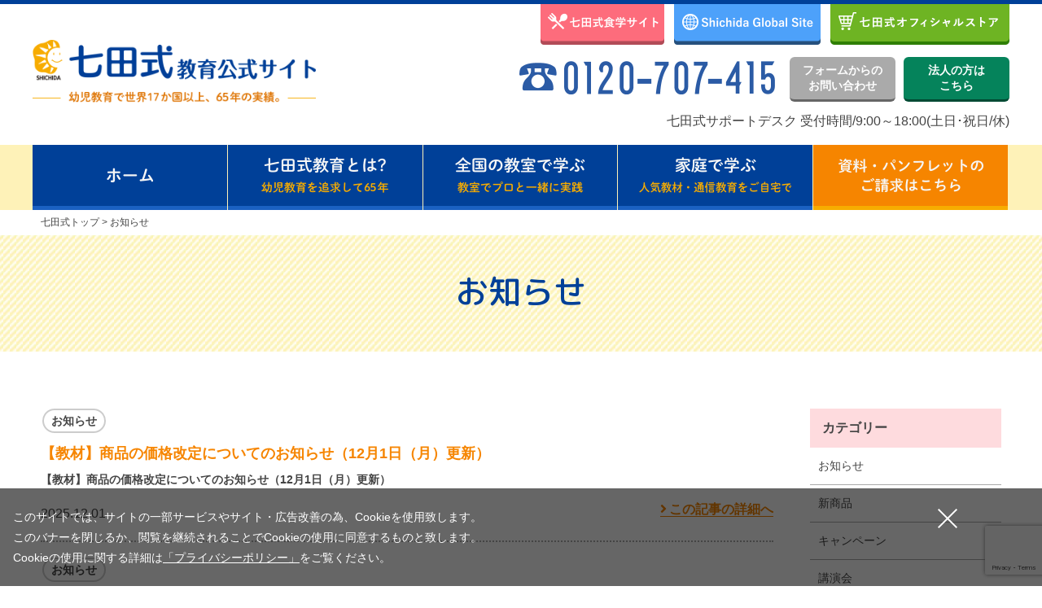

--- FILE ---
content_type: text/html; charset=UTF-8
request_url: https://www.shichida.co.jp/information/
body_size: 15936
content:
<!DOCTYPE html>
<html lang="ja">

<head prefix="og: http://ogp.me/ns# fb: http://ogp.me/ns/fb# website: http://ogp.me/ns/website#">
    <meta charset="UTF-8" />
    
    <meta name="facebook-domain-verification" content="yfki3c9c5k55ei3lf5p4xc3i3tz3bf" />

    <meta id="viewport" name="viewport" content="width=device-width">
            <script>
        var nav_ua = navigator.userAgent;
        if (nav_ua.indexOf('iPhone') > 0 || nav_ua.indexOf('iPod') > 0 || nav_ua.indexOf('Android') > 0 && nav_ua.indexOf('Mobile') > 0) { /*SP*/ }
        else{ /*PC*/ document.querySelector('#viewport').setAttribute('content', 'width=768'); }
    </script>

    
    <meta name="format-detection" content="telephone=no">

    <link rel="stylesheet" type="text/css" href="https://www.shichida.co.jp/wp/wp-content/themes/shichida_new2020_GPS/assets/css/common.css">
        <link rel="stylesheet" type="text/css" href="https://www.shichida.co.jp/wp/wp-content/themes/shichida_new2020_GPS/assets/css/page.css">
    
    <link rel="stylesheet" href="https://www.shichida.co.jp/wp/wp-content/themes/shichida_new2020_GPS/assets/css/slick-theme.css" type="text/css">
    <link rel="stylesheet" href="https://www.shichida.co.jp/wp/wp-content/themes/shichida_new2020_GPS/assets/css/slick.css" type="text/css">

    
    <!-- Favicon, Thumbnail image -->
    <link rel="icon" type="image/png" href="https://www.shichida.co.jp/wp/wp-content/themes/shichida_new2020_GPS/assets/img/favicons/favicon.ico">
    <link rel="apple-touch-icon" href="https://www.shichida.co.jp/wp/wp-content/themes/shichida_new2020_GPS/assets/img/favicons/apple-touch-icon.png" sizes="192x192">
    <meta name="msapplication-TileImage" content="https://www.shichida.co.jp/wp/wp-content/themes/shichida_new2020_GPS/assets/img/favicons/win8-tile-144x144.png">

    <link rel="stylesheet" href="https://www.shichida.co.jp/wp/wp-content/themes/shichida_new2020_GPS/style.css" type="text/css" />

        <!--/5 shim and Respond.js IE8 support of/5 elements and media queries -->

    <link rel="stylesheet" href="/assets/gdpr/asset.css" type="text/css">

    <!--[if lt IE 9]>
  <script src="https://www.shichida.co.jp/wp/wp-content/themes/shichida_new2020_GPS/assets/js/html5shiv.js"></script>
  <script src="https://www.shichida.co.jp/wp/wp-content/themes/shichida_new2020_GPS/assets/js/respond.min.js"></script>
  <![endif]-->

    
    <!-- Google Tag Manager -->
<script>(function(w,d,s,l,i){w[l]=w[l]||[];w[l].push({'gtm.start':
new Date().getTime(),event:'gtm.js'});var f=d.getElementsByTagName(s)[0],
j=d.createElement(s),dl=l!='dataLayer'?'&l='+l:'';j.async=true;j.src=
'https://www.googletagmanager.com/gtm.js?id='+i+dl;f.parentNode.insertBefore(j,f);
})(window,document,'script','dataLayer','GTM-KJ76K2C');</script>
<!-- End Google Tag Manager -->

    
<!-- Global site tag (gtag.js) - Google Analytics -->
<script async src="https://www.googletagmanager.com/gtag/js?id=UA-1977538-1"></script>
<script>
  window.dataLayer = window.dataLayer || [];
  function gtag(){dataLayer.push(arguments);}
  gtag('js', new Date());

  gtag('config', 'UA-1977538-1');
</script>

    <meta name='robots' content='max-image-preview:large' />

<!-- This site is optimized with the Yoast SEO plugin v9.3 - https://yoast.com/wordpress/plugins/seo/ -->
<title>お知らせ・ニュースリリース | 七田式教育公式サイト</title>
<meta name="description" content="七田式より最新のお知らせ、ニュースリリースのご案内。七田式教育公式サイト"/>
<link rel="canonical" href="https://www.shichida.co.jp/information/" />
<link rel="next" href="https://www.shichida.co.jp/information/page/2/" />
<meta property="og:locale" content="ja_JP" />
<meta property="og:type" content="object" />
<meta property="og:title" content="お知らせ・ニュースリリース | 七田式教育公式サイト" />
<meta property="og:url" content="https://www.shichida.co.jp/information/" />
<meta property="og:site_name" content="七田式の幼児教育" />
<meta property="og:image" content="https://www.shichida.co.jp/wp/wp-content/uploads/2019/04/top_ogp.jpg" />
<meta property="og:image:secure_url" content="https://www.shichida.co.jp/wp/wp-content/uploads/2019/04/top_ogp.jpg" />
<meta property="og:image:width" content="1200" />
<meta property="og:image:height" content="630" />
<meta name="twitter:card" content="summary_large_image" />
<meta name="twitter:description" content="七田式より最新のお知らせ、ニュースリリースのご案内。七田式教育公式サイト" />
<meta name="twitter:title" content="お知らせ・ニュースリリース | 七田式教育公式サイト" />
<meta name="twitter:image" content="https://www.shichida.co.jp/wp/wp-content/uploads/2019/04/top_ogp.jpg" />
<!-- / Yoast SEO plugin. -->

	<style type="text/css">
	.wp-pagenavi{margin-left:auto !important; margin-right:auto; !important}
	</style>
  <link rel='stylesheet' id='wp-block-library-css' href='https://www.shichida.co.jp/wp/wp-includes/css/dist/block-library/style.min.css?ver=6.3.7' type='text/css' media='all' />
<style id='classic-theme-styles-inline-css' type='text/css'>
/*! This file is auto-generated */
.wp-block-button__link{color:#fff;background-color:#32373c;border-radius:9999px;box-shadow:none;text-decoration:none;padding:calc(.667em + 2px) calc(1.333em + 2px);font-size:1.125em}.wp-block-file__button{background:#32373c;color:#fff;text-decoration:none}
</style>
<style id='global-styles-inline-css' type='text/css'>
body{--wp--preset--color--black: #000000;--wp--preset--color--cyan-bluish-gray: #abb8c3;--wp--preset--color--white: #ffffff;--wp--preset--color--pale-pink: #f78da7;--wp--preset--color--vivid-red: #cf2e2e;--wp--preset--color--luminous-vivid-orange: #ff6900;--wp--preset--color--luminous-vivid-amber: #fcb900;--wp--preset--color--light-green-cyan: #7bdcb5;--wp--preset--color--vivid-green-cyan: #00d084;--wp--preset--color--pale-cyan-blue: #8ed1fc;--wp--preset--color--vivid-cyan-blue: #0693e3;--wp--preset--color--vivid-purple: #9b51e0;--wp--preset--gradient--vivid-cyan-blue-to-vivid-purple: linear-gradient(135deg,rgba(6,147,227,1) 0%,rgb(155,81,224) 100%);--wp--preset--gradient--light-green-cyan-to-vivid-green-cyan: linear-gradient(135deg,rgb(122,220,180) 0%,rgb(0,208,130) 100%);--wp--preset--gradient--luminous-vivid-amber-to-luminous-vivid-orange: linear-gradient(135deg,rgba(252,185,0,1) 0%,rgba(255,105,0,1) 100%);--wp--preset--gradient--luminous-vivid-orange-to-vivid-red: linear-gradient(135deg,rgba(255,105,0,1) 0%,rgb(207,46,46) 100%);--wp--preset--gradient--very-light-gray-to-cyan-bluish-gray: linear-gradient(135deg,rgb(238,238,238) 0%,rgb(169,184,195) 100%);--wp--preset--gradient--cool-to-warm-spectrum: linear-gradient(135deg,rgb(74,234,220) 0%,rgb(151,120,209) 20%,rgb(207,42,186) 40%,rgb(238,44,130) 60%,rgb(251,105,98) 80%,rgb(254,248,76) 100%);--wp--preset--gradient--blush-light-purple: linear-gradient(135deg,rgb(255,206,236) 0%,rgb(152,150,240) 100%);--wp--preset--gradient--blush-bordeaux: linear-gradient(135deg,rgb(254,205,165) 0%,rgb(254,45,45) 50%,rgb(107,0,62) 100%);--wp--preset--gradient--luminous-dusk: linear-gradient(135deg,rgb(255,203,112) 0%,rgb(199,81,192) 50%,rgb(65,88,208) 100%);--wp--preset--gradient--pale-ocean: linear-gradient(135deg,rgb(255,245,203) 0%,rgb(182,227,212) 50%,rgb(51,167,181) 100%);--wp--preset--gradient--electric-grass: linear-gradient(135deg,rgb(202,248,128) 0%,rgb(113,206,126) 100%);--wp--preset--gradient--midnight: linear-gradient(135deg,rgb(2,3,129) 0%,rgb(40,116,252) 100%);--wp--preset--font-size--small: 13px;--wp--preset--font-size--medium: 20px;--wp--preset--font-size--large: 36px;--wp--preset--font-size--x-large: 42px;--wp--preset--spacing--20: 0.44rem;--wp--preset--spacing--30: 0.67rem;--wp--preset--spacing--40: 1rem;--wp--preset--spacing--50: 1.5rem;--wp--preset--spacing--60: 2.25rem;--wp--preset--spacing--70: 3.38rem;--wp--preset--spacing--80: 5.06rem;--wp--preset--shadow--natural: 6px 6px 9px rgba(0, 0, 0, 0.2);--wp--preset--shadow--deep: 12px 12px 50px rgba(0, 0, 0, 0.4);--wp--preset--shadow--sharp: 6px 6px 0px rgba(0, 0, 0, 0.2);--wp--preset--shadow--outlined: 6px 6px 0px -3px rgba(255, 255, 255, 1), 6px 6px rgba(0, 0, 0, 1);--wp--preset--shadow--crisp: 6px 6px 0px rgba(0, 0, 0, 1);}:where(.is-layout-flex){gap: 0.5em;}:where(.is-layout-grid){gap: 0.5em;}body .is-layout-flow > .alignleft{float: left;margin-inline-start: 0;margin-inline-end: 2em;}body .is-layout-flow > .alignright{float: right;margin-inline-start: 2em;margin-inline-end: 0;}body .is-layout-flow > .aligncenter{margin-left: auto !important;margin-right: auto !important;}body .is-layout-constrained > .alignleft{float: left;margin-inline-start: 0;margin-inline-end: 2em;}body .is-layout-constrained > .alignright{float: right;margin-inline-start: 2em;margin-inline-end: 0;}body .is-layout-constrained > .aligncenter{margin-left: auto !important;margin-right: auto !important;}body .is-layout-constrained > :where(:not(.alignleft):not(.alignright):not(.alignfull)){max-width: var(--wp--style--global--content-size);margin-left: auto !important;margin-right: auto !important;}body .is-layout-constrained > .alignwide{max-width: var(--wp--style--global--wide-size);}body .is-layout-flex{display: flex;}body .is-layout-flex{flex-wrap: wrap;align-items: center;}body .is-layout-flex > *{margin: 0;}body .is-layout-grid{display: grid;}body .is-layout-grid > *{margin: 0;}:where(.wp-block-columns.is-layout-flex){gap: 2em;}:where(.wp-block-columns.is-layout-grid){gap: 2em;}:where(.wp-block-post-template.is-layout-flex){gap: 1.25em;}:where(.wp-block-post-template.is-layout-grid){gap: 1.25em;}.has-black-color{color: var(--wp--preset--color--black) !important;}.has-cyan-bluish-gray-color{color: var(--wp--preset--color--cyan-bluish-gray) !important;}.has-white-color{color: var(--wp--preset--color--white) !important;}.has-pale-pink-color{color: var(--wp--preset--color--pale-pink) !important;}.has-vivid-red-color{color: var(--wp--preset--color--vivid-red) !important;}.has-luminous-vivid-orange-color{color: var(--wp--preset--color--luminous-vivid-orange) !important;}.has-luminous-vivid-amber-color{color: var(--wp--preset--color--luminous-vivid-amber) !important;}.has-light-green-cyan-color{color: var(--wp--preset--color--light-green-cyan) !important;}.has-vivid-green-cyan-color{color: var(--wp--preset--color--vivid-green-cyan) !important;}.has-pale-cyan-blue-color{color: var(--wp--preset--color--pale-cyan-blue) !important;}.has-vivid-cyan-blue-color{color: var(--wp--preset--color--vivid-cyan-blue) !important;}.has-vivid-purple-color{color: var(--wp--preset--color--vivid-purple) !important;}.has-black-background-color{background-color: var(--wp--preset--color--black) !important;}.has-cyan-bluish-gray-background-color{background-color: var(--wp--preset--color--cyan-bluish-gray) !important;}.has-white-background-color{background-color: var(--wp--preset--color--white) !important;}.has-pale-pink-background-color{background-color: var(--wp--preset--color--pale-pink) !important;}.has-vivid-red-background-color{background-color: var(--wp--preset--color--vivid-red) !important;}.has-luminous-vivid-orange-background-color{background-color: var(--wp--preset--color--luminous-vivid-orange) !important;}.has-luminous-vivid-amber-background-color{background-color: var(--wp--preset--color--luminous-vivid-amber) !important;}.has-light-green-cyan-background-color{background-color: var(--wp--preset--color--light-green-cyan) !important;}.has-vivid-green-cyan-background-color{background-color: var(--wp--preset--color--vivid-green-cyan) !important;}.has-pale-cyan-blue-background-color{background-color: var(--wp--preset--color--pale-cyan-blue) !important;}.has-vivid-cyan-blue-background-color{background-color: var(--wp--preset--color--vivid-cyan-blue) !important;}.has-vivid-purple-background-color{background-color: var(--wp--preset--color--vivid-purple) !important;}.has-black-border-color{border-color: var(--wp--preset--color--black) !important;}.has-cyan-bluish-gray-border-color{border-color: var(--wp--preset--color--cyan-bluish-gray) !important;}.has-white-border-color{border-color: var(--wp--preset--color--white) !important;}.has-pale-pink-border-color{border-color: var(--wp--preset--color--pale-pink) !important;}.has-vivid-red-border-color{border-color: var(--wp--preset--color--vivid-red) !important;}.has-luminous-vivid-orange-border-color{border-color: var(--wp--preset--color--luminous-vivid-orange) !important;}.has-luminous-vivid-amber-border-color{border-color: var(--wp--preset--color--luminous-vivid-amber) !important;}.has-light-green-cyan-border-color{border-color: var(--wp--preset--color--light-green-cyan) !important;}.has-vivid-green-cyan-border-color{border-color: var(--wp--preset--color--vivid-green-cyan) !important;}.has-pale-cyan-blue-border-color{border-color: var(--wp--preset--color--pale-cyan-blue) !important;}.has-vivid-cyan-blue-border-color{border-color: var(--wp--preset--color--vivid-cyan-blue) !important;}.has-vivid-purple-border-color{border-color: var(--wp--preset--color--vivid-purple) !important;}.has-vivid-cyan-blue-to-vivid-purple-gradient-background{background: var(--wp--preset--gradient--vivid-cyan-blue-to-vivid-purple) !important;}.has-light-green-cyan-to-vivid-green-cyan-gradient-background{background: var(--wp--preset--gradient--light-green-cyan-to-vivid-green-cyan) !important;}.has-luminous-vivid-amber-to-luminous-vivid-orange-gradient-background{background: var(--wp--preset--gradient--luminous-vivid-amber-to-luminous-vivid-orange) !important;}.has-luminous-vivid-orange-to-vivid-red-gradient-background{background: var(--wp--preset--gradient--luminous-vivid-orange-to-vivid-red) !important;}.has-very-light-gray-to-cyan-bluish-gray-gradient-background{background: var(--wp--preset--gradient--very-light-gray-to-cyan-bluish-gray) !important;}.has-cool-to-warm-spectrum-gradient-background{background: var(--wp--preset--gradient--cool-to-warm-spectrum) !important;}.has-blush-light-purple-gradient-background{background: var(--wp--preset--gradient--blush-light-purple) !important;}.has-blush-bordeaux-gradient-background{background: var(--wp--preset--gradient--blush-bordeaux) !important;}.has-luminous-dusk-gradient-background{background: var(--wp--preset--gradient--luminous-dusk) !important;}.has-pale-ocean-gradient-background{background: var(--wp--preset--gradient--pale-ocean) !important;}.has-electric-grass-gradient-background{background: var(--wp--preset--gradient--electric-grass) !important;}.has-midnight-gradient-background{background: var(--wp--preset--gradient--midnight) !important;}.has-small-font-size{font-size: var(--wp--preset--font-size--small) !important;}.has-medium-font-size{font-size: var(--wp--preset--font-size--medium) !important;}.has-large-font-size{font-size: var(--wp--preset--font-size--large) !important;}.has-x-large-font-size{font-size: var(--wp--preset--font-size--x-large) !important;}
.wp-block-navigation a:where(:not(.wp-element-button)){color: inherit;}
:where(.wp-block-post-template.is-layout-flex){gap: 1.25em;}:where(.wp-block-post-template.is-layout-grid){gap: 1.25em;}
:where(.wp-block-columns.is-layout-flex){gap: 2em;}:where(.wp-block-columns.is-layout-grid){gap: 2em;}
.wp-block-pullquote{font-size: 1.5em;line-height: 1.6;}
</style>
<link rel='stylesheet' id='contact-form-7-css' href='https://www.shichida.co.jp/wp/wp-content/plugins/contact-form-7/includes/css/styles.css?ver=5.8' type='text/css' media='all' />
<link rel='stylesheet' id='contact-form-7-confirm-css' href='https://www.shichida.co.jp/wp/wp-content/plugins/contact-form-7-add-confirm/includes/css/styles.css?ver=5.1' type='text/css' media='all' />
<link rel='stylesheet' id='wordpress-popular-posts-css-css' href='https://www.shichida.co.jp/wp/wp-content/plugins/wordpress-popular-posts/assets/css/wpp.css?ver=5.5.1' type='text/css' media='all' />
<link rel='stylesheet' id='wp-pagenavi-style-css' href='https://www.shichida.co.jp/wp/wp-content/plugins/wp-pagenavi-style/css/css3_gray.css?ver=1.0' type='text/css' media='all' />
<script type='text/javascript' src='https://www.shichida.co.jp/wp/wp-includes/js/jquery/jquery.min.js?ver=3.7.0' id='jquery-core-js'></script>
<script type='text/javascript' src='https://www.shichida.co.jp/wp/wp-includes/js/jquery/jquery-migrate.min.js?ver=3.4.1' id='jquery-migrate-js'></script>
<script id="wpp-json" type="application/json">
{"sampling_active":0,"sampling_rate":100,"ajax_url":"https:\/\/www.shichida.co.jp\/wp-json\/wordpress-popular-posts\/v1\/popular-posts","api_url":"https:\/\/www.shichida.co.jp\/wp-json\/wordpress-popular-posts","ID":0,"token":"4e30f71274","lang":0,"debug":0}
</script>
<script type='text/javascript' src='https://www.shichida.co.jp/wp/wp-content/plugins/wordpress-popular-posts/assets/js/wpp.min.js?ver=5.5.1' id='wpp-js-js'></script>
<link rel="https://api.w.org/" href="https://www.shichida.co.jp/wp-json/" /><script type="text/javascript">
	window._se_plugin_version = '8.1.9';
</script>
	<style type="text/css">
	 .wp-pagenavi
	{
		font-size:12px !important;
	}
	</style>
	            <style id="wpp-loading-animation-styles">@-webkit-keyframes bgslide{from{background-position-x:0}to{background-position-x:-200%}}@keyframes bgslide{from{background-position-x:0}to{background-position-x:-200%}}.wpp-widget-placeholder,.wpp-widget-block-placeholder{margin:0 auto;width:60px;height:3px;background:#dd3737;background:linear-gradient(90deg,#dd3737 0%,#571313 10%,#dd3737 100%);background-size:200% auto;border-radius:3px;-webkit-animation:bgslide 1s infinite linear;animation:bgslide 1s infinite linear}</style>
            
<!-- heatmap  七田式教育公式 | 0歳から子供の能力を伸ばす幼児教育と教室 -->
<script>
!function(e,t,a,n,r,p,o){e.exheat=r,e[r]=e[r]||function(){
  (e[r].q=e[r].q||[]).push(Array.prototype.join.apply(arguments))},
  p=t.createElement(a),o=t.getElementsByTagName(a)[0],p.async=1,
  p.src="https://heatmap.emma.tools/exheat.min.js",
  o.parentNode.insertBefore(p,o)}(window,document,"script",0,"setTracker");
setTracker("FuxgUNSg");
</script>
<!-- /heatmap -->

</head>

<body id="top" class="page_top age">

    <!-- Google Tag Manager (noscript) -->
    <noscript><iframe src="https://www.googletagmanager.com/ns.html?id=GTM-KJ76K2C" height="0" width="0" style="display:none;visibility:hidden"></iframe></noscript>
    <!-- End Google Tag Manager (noscript) -->
    <div id="fb-root"></div>

    <header id="renew_header">
        <div class="cmn_nav afi-lp-btm">
            <h1 class="logo"><a href="https://www.shichida.co.jp/"><img src="https://www.shichida.co.jp/wp/wp-content/themes/shichida_new2020_GPS/assets/img/cmn/logo.png?0418" width="348" alt="七田式教育公式サイト | 幼児教育で世界17か国以上、65年の実績。"></a></h1>
            <div class="info">
                <div class="info_box01">
                    <ul class="sns">
                        <!-- <li><a href="https://www.instagram.com/the_shichida_method/" target="_blank" onclick="gtag('event', 'click', {'event_category': 'pc-menu', 'event_label': 'instagram'});"><img src="https://www.shichida.co.jp/wp/wp-content/themes/shichida_new2020_GPS/assets/img/cmn/ico_insta.png" width="30" alt="instagram"></a></li>
                        <li><a href="https://twitter.com/tw_shichida" target="_blank" onclick="gtag('event', 'click', {'event_category': 'pc-menu', 'event_label': 'twitter'});"><img src="https://www.shichida.co.jp/wp/wp-content/themes/shichida_new2020_GPS/assets/img/cmn/ico_twitter.png" width="30" alt="twitter"></a></li>
                        <li><a href="https://www.facebook.com/shichidamethod/" target="_blank" onclick="gtag('event', 'click', {'event_category': 'pc-menu', 'event_label': 'facebook'});"><img src="https://www.shichida.co.jp/wp/wp-content/themes/shichida_new2020_GPS/assets/img/cmn/ico_fb.png" width="30" alt="facebook"></a></li> -->
                        <li><a href="https://www.shichida.com/index.aspx" target="_blank" onclick="gtag('event', 'click', {'event_category': 'pc-menu', 'event_label': 'shopping'});"><img src="https://www.shichida.co.jp/wp/wp-content/themes/shichida_new2020_GPS/assets/img/cmn/btn_head3.png" width="220" alt="七田式オフィシャルストア"></a></li>
                        <li><a href="https://shichidaeducation.com/" target="_blank" target="_blank" onclick="gtag('event', 'click', {'event_category': 'pc-menu', 'event_label': 'shichidaeducation'});"><img src="https://www.shichida.co.jp/wp/wp-content/themes/shichida_new2020_GPS/assets/img/cmn/btn_head1.png" width="180" alt="Shichida Global Site"></a></li>
                        <li><a href="https://shichida-life.co.jp/" target="_blank" onclick="gtag('event', 'click', {'event_category': 'pc-menu', 'event_label': 'shichida-life'});"><img src="https://www.shichida.co.jp/wp/wp-content/themes/shichida_new2020_GPS/assets/img/cmn/btn_head2.png" width="152" alt="七田式食学サイト"></a></li>
                    </ul>
                    <ul class="tel afi-lp-none">
                        <li><img src="https://www.shichida.co.jp/wp/wp-content/themes/shichida_new2020_GPS/assets/img/cmn/tel1.png" width="315" alt="0120-199-415"></li>
                        <li><a href="https://www.shichida.co.jp/partner/" onclick="gtag('event', 'click', {'event_category': 'pc-menu', 'event_label': 'inquiry'});">法人の方は<br>こちら</a></li>
                        <li><a href="https://www.shichida.co.jp/inquiryform/" onclick="gtag('event', 'click', {'event_category': 'pc-menu', 'event_label': 'inquiry'});">フォームからの<br>お問い合わせ</a></li>
                    </ul>
                    <p class="header_txt afi-lp-none">七田式サポートデスク 受付時間/9:00～18:00(土日･祝日/休)</p>
                </div>
            </div>
        </div>
        <div id="global_navi">
            <div class="cmn_nav">
                <ul class="global_navi_main">
                    <li><a href="https://www.shichida.co.jp/" onclick="gtag('event', 'click', {'event_category': 'pc-menu', 'event_label': 'home'});"><img src="https://www.shichida.co.jp/wp/wp-content/themes/shichida_new2020_GPS/assets/img/cmn/navi_txt1.png" width="57" alt="ホーム"></a></li>
                    <li><a href="https://www.shichida.co.jp/about/" onclick="gtag('event', 'click', {'event_category': 'pc-menu', 'event_label': 'about'});"><img src="https://www.shichida.co.jp/wp/wp-content/themes/shichida_new2020_GPS/assets/img/cmn/navi_txt2.png" width="156" alt="七田式教育とは?"></a></li>
                    <!-- <li class="hover_area">
                        <span class="hover"><img src="/assets/img/cmn/navi_txt3.png" width="182" alt="年齢から探す"></span>
                        <div class="hover_abs">
                            <div class="box_in">
                                <p>お子様の年齢に合わせてご説明します。</p>
                                <ul>
                                    <li><a href="/age/prenatalcare/">&gt; 胎教</a></li>
                                    <li><a href="/age/0sai/">&gt; 0歳</a></li>
                                    <li><a href="/age/1sai/">&gt; 1歳</a></li>
                                    <li><a href="/age/2sai/">&gt; 2歳</a></li>
                                    <li><a href="/age/3sai/">&gt; 3歳</a></li>
                                    <li><a href="/age/4sai/">&gt; 4歳</a></li>
                                    <li><a href="/age/5_6sai/">&gt; 5・6歳</a></li>
                                    <li><a href="/age/school/">&gt; 小学生</a></li>
                                    <li><a href="/age/junior/">&gt; 中学生</a></li>
                                    <li><a href="/age/adult/">&gt; 大人</a></li>
                                    <li><a href="/age/senior/">&gt; シニア</a></li>
                                </ul>
                            </div>
                        </div>
                    </li> -->
                    <li><a href="https://www.shichida.co.jp/class/" onclick="gtag('event', 'click', {'event_category': 'pc-menu', 'event_label': 'class'});"><img src="https://www.shichida.co.jp/wp/wp-content/themes/shichida_new2020_GPS/assets/img/cmn/navi_txt4.png" width="159" alt="全国の教室で学ぶ"></a></li>
                    <li><a href="https://www.shichida.co.jp/Learn_home/" onclick="gtag('event', 'click', {'event_category': 'pc-menu', 'event_label': 'learn_home'});"><img src="https://www.shichida.co.jp/wp/wp-content/themes/shichida_new2020_GPS/assets/img/cmn/navi_txt5.png" width="187" alt="家庭で学ぶ"></a></li>
                    <li class="navi_orange"><a href="https://www.shichida.co.jp/support/order/" onclick="gtag('event', 'click', {'event_category': 'pc-menu', 'event_label': 'infant-set'});" target="_blank"><img src="https://www.shichida.co.jp/wp/wp-content/themes/shichida_new2020_GPS/assets/img/cmn/navi_txt6.png" width="178" alt="資料・パンフレットのご請求はこちら"></a></li>
                </ul>
            </div>
        </div>

        <div id="sp_head">
            <h1 class="logo"><a href="https://www.shichida.co.jp/"><img src="https://www.shichida.co.jp/wp/wp-content/themes/shichida_new2020_GPS/assets/img/cmn/logo.png" width="348" alt="七田式教育公式サイト | 幼児教育で世界17か国以上、65年の実績。"></a></h1>
            <div class="sp_open"><img src="https://www.shichida.co.jp/wp/wp-content/themes/shichida_new2020_GPS/assets/img/cmn/sp_menu.png" alt="MENU OPEN" width="40"></div>
            <div class="sp_iq afi-lp-none"><a href="https://www.shichida.co.jp/inquiryform/">フォームから<br>お問い合わせ</a></div>
        </div>
    </header>
    <div id="sp_menu">
        <span class="sp_close"><img src="https://www.shichida.co.jp/wp/wp-content/themes/shichida_new2020_GPS/assets/img/cmn/sp_menu_close.png" alt="MENU CLOSE" width="40"></span>
        <div class="site_link">
            <a href="https://www.shichida.co.jp/" onclick="gtag('event', 'click', {'event_category': 'sp-menu', 'event_label': 'home'});">ホーム</a>
            <a href="https://www.shichida.co.jp/about/" onclick="gtag('event', 'click', {'event_category': 'sp-menu', 'event_label': 'about'});">七田式教育とは?</a>
            <!-- <p class="f_ttl1_sp">年齢から探す</p>
            <div class="acc">
                <p>お子様の年齢に合わせてご説明します。</p>
                <ul>
                    <li><a href="/age/prenatalcare/">胎教</a></li>
                    <li><a href="/age/0sai/">0歳</a></li>
                    <li><a href="/age/1sai/">1歳</a></li>
                    <li><a href="/age/2sai/">2歳</a></li>
                    <li><a href="/age/3sai/">3歳</a></li>
                    <li><a href="/age/4sai/">4歳</a></li>
                    <li><a href="/age/5_6sai/">5・6歳</a></li>
                    <li><a href="/age/school/">小学生</a></li>
                    <li><a href="/age/junior/">中学生</a></li>
                    <li><a href="/age/adult/">大人</a></li>
                    <li><a href="/age/senior/">シニア</a></li>
                </ul>
            </div> -->
            <a href="https://www.shichida.co.jp/class/" onclick="gtag('event', 'click', {'event_category': 'sp-menu', 'event_label': 'class'});">全国の教室で学ぶ</a>
            <a href="https://www.shichida.co.jp/Learn_home/" onclick="gtag('event', 'click', {'event_category': 'sp-menu', 'event_label': 'learn_home'});">家庭で学ぶ</a>
            <a href="https://www.shichida.co.jp/information/" onclick="gtag('event', 'click', {'event_category': 'sp-menu', 'event_label': 'informatione'});">お知らせ・キャンペーン情報</a>
            <a class="sp_inq_panfu" href="https://www.shichida.co.jp/request/infant-set/" onclick="gtag('event', 'click', {'event_category': 'sp-menu', 'event_label': 'infant-set'});" target="_blank">資料・パンフレットのご請求はこちら</a>
            <a href="https://www.shichida.co.jp/partner/" onclick="gtag('event', 'click', {'event_category': 'sp-menu', 'event_label': 'infant-set'});" target="_blank">法人の方はこちら</a>
            <a class="sp_inq afi-lp-none" href="https://www.shichida.co.jp/inquiryform/" onclick="gtag('event', 'click', {'event_category': 'sp-menu', 'event_label': 'inquiry'});">フォームからのお問い合わせ</a>
        </div>
        <div class="blank_link">
            <a class="head_btn3" href="https://www.shichida.com/index.aspx" target="_blank" onclick="gtag('event', 'click', {'event_category': 'sp-menu', 'event_label': 'shopping'});"><img src="https://www.shichida.co.jp/wp/wp-content/themes/shichida_new2020_GPS/assets/img/cmn/ico_online.png" width="24" alt="">七田式<br>オフィシャルストア</a>
            <a class="head_btn1" href="https://shichidaeducation.com/" target="_blank" onclick="gtag('event', 'click', {'event_category': 'sp-menu', 'event_label': 'shichidaeducation'});"><img src="https://www.shichida.co.jp/wp/wp-content/themes/shichida_new2020_GPS/assets/img/cmn/ico_kaigai.png" width="24" alt="">Shichida Global Site</a>
            <a class="head_btn2" href="https://shichida-life.co.jp/" target="_blank" onclick="gtag('event', 'click', {'event_category': 'sp-menu', 'event_label': 'shichida-life'});"><img src="https://www.shichida.co.jp/wp/wp-content/themes/shichida_new2020_GPS/assets/img/cmn/ico_syokugaku.png" width="24" alt="">七田式食学サイト</a>
        </div>
        <!-- <div class="sns_link">
            <a href="https://www.instagram.com/the_shichida_method/" target="_blank" onclick="gtag('event', 'click', {'event_category': 'sp-menu', 'event_label': 'instagram'});"><img src="https://www.shichida.co.jp/wp/wp-content/themes/shichida_new2020_GPS/assets/img/cmn/ico_insta.png" width="60" alt="instagram"></a>
            <a href="https://twitter.com/tw_shichida" target="_blank" onclick="gtag('event', 'click', {'event_category': 'sp-menu', 'event_label': 'twitter'});"><img src="https://www.shichida.co.jp/wp/wp-content/themes/shichida_new2020_GPS/assets/img/cmn/ico_twitter.png" width="60" alt="twitter"></a>
            <a href="https://www.facebook.com/shichidamethod/" target="_blank" target="_blank" onclick="gtag('event', 'click', {'event_category': 'sp-menu', 'event_label': 'facebook'});"><img src="https://www.shichida.co.jp/wp/wp-content/themes/shichida_new2020_GPS/assets/img/cmn/ico_fb.png" width="60" alt="facebook"></a>
        </div> -->
        <div class="support_link afi-lp-none">
            <a href="tel:0120-199-415"><img src="https://www.shichida.co.jp/wp/wp-content/themes/shichida_new2020_GPS/assets/img/cmn/tel1.png" width="240" alt="0120-199-415"></a>
            <p>受付時間/10:00～17:00(土日･祝日/休)</p>
        </div>
    </div>

<div id="wrapper">
    <div class="bread">
      <div itemscope="" itemtype="http://schema.org/BreadcrumbList" class="bread_list l_inner">
        <!-- Breadcrumb NavXT 6.2.0 -->
        <span itemprop="itemListElement" itemscope="" itemtype="http://schema.org/ListItem">
			<a itemprop="item" href="https://www.shichida.co.jp/"><span itemprop="name">七田式トップ</span></a>
        <meta itemprop="position" content="1">
        </span>










					&gt;
	        <span itemprop="itemListElement" itemscope="" itemtype="http://schema.org/ListItem">
					<link itemprop="item" href="https://www.shichida.co.jp/information/"><span itemprop="name">お知らせ</span>
	        <meta itemprop="position" content="2">
	        </span>











      </div>
    </div>

    <div id="page_title">
      <h2>お知らせ</h2>
    </div>

    <div class="section_h2">
      <div class="mod_inner3 type_archive">
        <div class="sidebar_wrap fade-in">
          <div class="main_content">

            <ul class="magazine_articlelist">


				

<!--記事リピート開始-->
                
								<li class="magazine_articlelist_box">
                <div class="txt">
                  <ul class="cat">
																				<li><span style="border-color: #ccc;">お知らせ</span></li>
                                      </ul>
                  <p class="tit mod_hl3 cl_blue"><a href="https://www.shichida.co.jp/information/2512price-revision/">【教材】商品の価格改定についてのお知らせ（12月1日（月）更新）</a></p>
                  <div class="excerpt">
                    <p>【教材】商品の価格改定についてのお知らせ（12月1日（月）更新）
</p>
                  </div>
                  <div class="single_link">
                    <span class="post-date">2025.12.01</span>
                    <a href="https://www.shichida.co.jp/information/2512price-revision/"><i class="fas fa-angle-right"></i>この記事の詳細へ</a>
                  </div>
                </div>
              </li>

							        
								<li class="magazine_articlelist_box">
                <div class="txt">
                  <ul class="cat">
																				<li><span style="border-color: #ccc;">お知らせ</span></li>
                                      </ul>
                  <p class="tit mod_hl3 cl_blue"><a href="https://www.shichida.co.jp/information/20260115-price/">【教材】一部教材の価格改定に関する詳細情報公開 延期のお知らせ（1月15日（木）更新）</a></p>
                  <div class="excerpt">
                    <p>【教材】一部教材の価格改定に関する詳細情報公開 延期のお知らせ（1月15日（木）更新）</p>
                  </div>
                  <div class="single_link">
                    <span class="post-date">2026.01.15</span>
                    <a href="https://www.shichida.co.jp/information/20260115-price/"><i class="fas fa-angle-right"></i>この記事の詳細へ</a>
                  </div>
                </div>
              </li>

							        
								<li class="magazine_articlelist_box">
                <div class="txt">
                  <ul class="cat">
																				<li><span style="border-color: #ccc;">お知らせ</span></li>
                                      </ul>
                  <p class="tit mod_hl3 cl_blue"><a href="https://www.shichida.co.jp/information/2025new_office/">東京オフィス移転について</a></p>
                  <div class="excerpt">
                    <p>東京オフィス移転について</p>
                  </div>
                  <div class="single_link">
                    <span class="post-date">2025.12.27</span>
                    <a href="https://www.shichida.co.jp/information/2025new_office/"><i class="fas fa-angle-right"></i>この記事の詳細へ</a>
                  </div>
                </div>
              </li>

							        
								<li class="magazine_articlelist_box">
                <div class="txt">
                  <ul class="cat">
																				<li><span style="border-color: #ccc;">お知らせ</span></li>
                                      </ul>
                  <p class="tit mod_hl3 cl_blue"><a href="https://www.shichida.co.jp/information/25_donation/">ラオス・ヴィエンチャンの幼稚園へ文具等の寄付を行いました</a></p>
                  <div class="excerpt">
                    <p>ラオス・ヴィエンチャンの幼稚園へ文具等の寄付を行いました</p>
                  </div>
                  <div class="single_link">
                    <span class="post-date">2025.12.23</span>
                    <a href="https://www.shichida.co.jp/information/25_donation/"><i class="fas fa-angle-right"></i>この記事の詳細へ</a>
                  </div>
                </div>
              </li>

							        
								<li class="magazine_articlelist_box">
                <div class="txt">
                  <ul class="cat">
																				<li><span style="border-color: #ccc;">お知らせ</span></li>
                                      </ul>
                  <p class="tit mod_hl3 cl_blue"><a href="https://www.shichida.co.jp/information/25temporary_closed/">研修に伴う臨時休業について</a></p>
                  <div class="excerpt">
                    <p>研修に伴う臨時休業について</p>
                  </div>
                  <div class="single_link">
                    <span class="post-date">2025.12.22</span>
                    <a href="https://www.shichida.co.jp/information/25temporary_closed/"><i class="fas fa-angle-right"></i>この記事の詳細へ</a>
                  </div>
                </div>
              </li>

							        
								<li class="magazine_articlelist_box">
                <div class="txt">
                  <ul class="cat">
																				<li><span style="border-color: #ccc;">お知らせ</span></li>
                                      </ul>
                  <p class="tit mod_hl3 cl_blue"><a href="https://www.shichida.co.jp/information/25furusato-tax/">「七田式ふるさと納税サイト」を開設いたしました。</a></p>
                  <div class="excerpt">
                    <p>「七田式ふるさと納税サイト」を開設いたしました。</p>
                  </div>
                  <div class="single_link">
                    <span class="post-date">2025.12.17</span>
                    <a href="https://www.shichida.co.jp/information/25furusato-tax/"><i class="fas fa-angle-right"></i>この記事の詳細へ</a>
                  </div>
                </div>
              </li>

							        
								<li class="magazine_articlelist_box">
                <div class="txt">
                  <ul class="cat">
																				<li><span style="border-color: #ccc;">お知らせ</span></li>
                                      </ul>
                  <p class="tit mod_hl3 cl_blue"><a href="https://www.shichida.co.jp/information/2512_closed/">冬季休業のお知らせ</a></p>
                  <div class="excerpt">
                    <p>冬季休業のお知らせ</p>
                  </div>
                  <div class="single_link">
                    <span class="post-date">2025.12.02</span>
                    <a href="https://www.shichida.co.jp/information/2512_closed/"><i class="fas fa-angle-right"></i>この記事の詳細へ</a>
                  </div>
                </div>
              </li>

							        
								<li class="magazine_articlelist_box">
                <div class="txt">
                  <ul class="cat">
																				<li><span style="border-color: #ccc;">お知らせ</span></li>
                                      </ul>
                  <p class="tit mod_hl3 cl_blue"><a href="https://www.shichida.co.jp/information/2511price-revision/">【教材】商品の価格改定についてのお知らせ（11月19日（水）更新）</a></p>
                  <div class="excerpt">
                    <p>【教材】商品の価格改定についてのお知らせ（11月19日（水）更新）
</p>
                  </div>
                  <div class="single_link">
                    <span class="post-date">2025.11.19</span>
                    <a href="https://www.shichida.co.jp/information/2511price-revision/"><i class="fas fa-angle-right"></i>この記事の詳細へ</a>
                  </div>
                </div>
              </li>

							        
								<li class="magazine_articlelist_box">
                <div class="txt">
                  <ul class="cat">
																				<li><span style="border-color: #ccc;">お知らせ</span></li>
                                      </ul>
                  <p class="tit mod_hl3 cl_blue"><a href="https://www.shichida.co.jp/information/251025kids_shichida/">「キッズ時計」と 「七田式教育」とのコラボレーション企画が開催されました。</a></p>
                  <div class="excerpt">
                    <p>プロのフォトグラファーが子供たちの最高の笑顔を撮影する「キッズ時計」と「七田式教育」とのコラボレーション企画が開催されました。
</p>
                  </div>
                  <div class="single_link">
                    <span class="post-date">2025.10.25</span>
                    <a href="https://www.shichida.co.jp/information/251025kids_shichida/"><i class="fas fa-angle-right"></i>この記事の詳細へ</a>
                  </div>
                </div>
              </li>

							        
								<li class="magazine_articlelist_box">
                <div class="txt">
                  <ul class="cat">
																				<li><span style="border-color: #ccc;">お知らせ</span></li>
                                      </ul>
                  <p class="tit mod_hl3 cl_blue"><a href="https://www.shichida.co.jp/information/251015news/">研修に伴う臨時休業について</a></p>
                  <div class="excerpt">
                    <p>誠に勝手ながら、弊社では下記日程を社内研修に伴う臨時休業とさせていただきます。
期間：2025年11月6日（木）　12:00～18:00</p>
                  </div>
                  <div class="single_link">
                    <span class="post-date">2025.10.15</span>
                    <a href="https://www.shichida.co.jp/information/251015news/"><i class="fas fa-angle-right"></i>この記事の詳細へ</a>
                  </div>
                </div>
              </li>

														</ul>
							<div class="pager">
        				<div class='wp-pagenavi' role='navigation'>
<span aria-current='page' class='current'>1</span><a class="page larger" title="ページ 2" href="https://www.shichida.co.jp/information/page/2/">2</a><a class="page larger" title="ページ 3" href="https://www.shichida.co.jp/information/page/3/">3</a><a class="page larger" title="ページ 4" href="https://www.shichida.co.jp/information/page/4/">4</a><a class="page larger" title="ページ 5" href="https://www.shichida.co.jp/information/page/5/">5</a><span class='extend'>...</span><a class="nextpostslink" rel="next" aria-label="次のページ" href="https://www.shichida.co.jp/information/page/2/">&gt;</a><a class="last" aria-label="Last Page" href="https://www.shichida.co.jp/information/page/28/">»</a>
</div>							</div>

      			</div>
          	<!--/main_content-->
       			

          <div class="side_content">
            <side id="side" class="is-magazine">

  <!-- カテゴリ -->
              <div class="section-side side-magazine-categories">
                <h3 class="side_title">カテゴリー</h3>
                <div class="section-side-body">
                  <ul class="side-magazine-category-list">
    									<li class="magazine-side-cat"><a href="https://www.shichida.co.jp/info_cat/info/">お知らせ</a></li>
    									<li class="magazine-side-cat"><a href="https://www.shichida.co.jp/info_cat/new-item/">新商品</a></li>
    									<li class="magazine-side-cat"><a href="https://www.shichida.co.jp/info_cat/campaign/">キャンペーン</a></li>
    									<li class="magazine-side-cat"><a href="https://www.shichida.co.jp/info_cat/kouen/">講演会</a></li>
                      </ul>
                </div>
                <!--/section-side-body-->
              </div>
              <!--/section-side side-magazine-categories-->

<?php// if(!is_tax('magazine_cat') && !is_page('magazine_archive')):?>

  <!-- 七田式教育とは -->
              <div class="section-side side-magazine-categories">
                <h3 class="side_title">七田式教育とは</h3>

                <div class="section-side-body">
                  <ul class="page-side-link">
              			<li><a href="https://www.shichida.co.jp/about/">七田式教育とはトップ</a></li>
        						              			<li><a class="arrow-black" href="https://www.shichida.co.jp/about/action/">右脳の取り組み</a></li>
                      			<li><a class="arrow-black" href="https://www.shichida.co.jp/about/mayumishichida/">代表 七田 眞裕美の想い</a></li>
                      			<li><a class="arrow-black" href="https://www.shichida.co.jp/about/foodeducation/">七田式食学とは？</a></li>
                      			<li><a class="arrow-black" href="https://www.shichida.co.jp/about/prenatalcare/">七田式胎教とは？</a></li>
                      			<li><a class="arrow-black" href="https://www.shichida.co.jp/about/world/">七田式教育 世界への広がり</a></li>
                      			<li><a class="arrow-black" href="https://www.shichida.co.jp/about/point/">七田式子育てのポイント</a></li>
                      			<li><a class="arrow-black" href="https://www.shichida.co.jp/about/present/">現代社会の問題に向き合う教育</a></li>
                      			<li><a class="arrow-black" href="https://www.shichida.co.jp/about/next/">時代にマッチした教育</a></li>
                      			<li><a class="arrow-black" href="https://www.shichida.co.jp/about/makotoshichida/">七田式創始者 七田眞の想い</a></li>
                      			<li><a class="arrow-black" href="https://www.shichida.co.jp/about/adult/">大人でも可能な右脳開発</a></li>
                      			<li><a class="arrow-black" href="https://www.shichida.co.jp/about/personality/">バランスのとれた全人格教育</a></li>
                      			<li><a class="arrow-black" href="https://www.shichida.co.jp/about/ability/">「七田式教育」は能力開発</a></li>
                      			<li><a class="arrow-black" href="https://www.shichida.co.jp/about/vision/">「七田式教育」の理念</a></li>
                      			<li><a class="arrow-black" href="https://www.shichida.co.jp/about/reason/">七田式教育が選ばれる5つの理由</a></li>
                          </ul>
                </div>
                <!--/section-side-body-->
              </div>
              <!--/section-side side-magazine-categories-->

  <!-- 年齢別の実践 -->
              <div class="section-side side-magazine-categories">
                <h3 class="side_title">年齢別の実践</h3>

                <div class="section-side-body">
                  <ul class="page-side-link">
                              					<li><a class="arrow-black" href="https://www.shichida.co.jp/age/prenatalcare/">胎教</a></li>
                    					<li><a class="arrow-black" href="https://www.shichida.co.jp/age/0sai/">０歳</a></li>
                    					<li><a class="arrow-black" href="https://www.shichida.co.jp/age/1sai/">１歳</a></li>
                    					<li><a class="arrow-black" href="https://www.shichida.co.jp/age/2sai/">２歳</a></li>
                    					<li><a class="arrow-black" href="https://www.shichida.co.jp/age/3sai/">３歳</a></li>
                    					<li><a class="arrow-black" href="https://www.shichida.co.jp/age/4sai/">４歳</a></li>
                    					<li><a class="arrow-black" href="https://www.shichida.co.jp/age/5_6sai/">５・６歳</a></li>
                    					<li><a class="arrow-black" href="https://www.shichida.co.jp/age/school/">小学生</a></li>
                    					<li><a class="arrow-black" href="https://www.shichida.co.jp/age/junior/">中学生</a></li>
                    					<li><a class="arrow-black" href="https://www.shichida.co.jp/age/adult/">大人</a></li>
                    					<li><a class="arrow-black" href="https://www.shichida.co.jp/age/senior/">シニア(高齢者)</a></li>
                            </ul>

                </div>
                <!--/section-side-body-->
              </div>
              <!--/section-side side-magazine-categories-->

              <a class="single_link c_class" href="https://www.shichida.co.jp/class/">教室で学ぶ</a>
              <a class="single_link c_home mb_cmn4" href="https://www.shichida.co.jp/learn_home/">家庭で学ぶ</a>


  <!-- 人気 -->
              <div class="section-side side-magazine-recent">
                <h3 class="side_title">人気の記事</h3>
                <div class="section-side-body">
                  <ul class="side-magazine-recent-list side-list-type01">
				


<ul class="wpp-list">
<li class="side-magazine-popular-item l-table"><div class="post-thumb l-table-cell"><a href="https://www.shichida.co.jp/information/230331/"><img src="https://www.shichida.co.jp/wp/wp-content/uploads/2018/02/news-80x80.jpg" alt=""></a></div><div class="post-title"><span class="icon-rank">No.<span class="is-rank"></span></span><a href="https://www.shichida.co.jp/information/230331/">七田式教室の価格改定につきまして</a></div></li><li class="side-magazine-popular-item l-table"><div class="post-thumb l-table-cell"><a href="https://www.shichida.co.jp/information/2512price-revision/"><img src="https://www.shichida.co.jp/wp/wp-content/uploads/2019/07/news-80x80.jpg" alt=""></a></div><div class="post-title"><span class="icon-rank">No.<span class="is-rank"></span></span><a href="https://www.shichida.co.jp/information/2512price-revision/">【教材】商品の価格改定についてのお知らせ（12月1日（月）更新）</a></div></li><li class="side-magazine-popular-item l-table"><div class="post-thumb l-table-cell"><a href="https://www.shichida.co.jp/information/202503_classcampaign/"><img src="https://www.shichida.co.jp/wp/wp-content/uploads/2025/01/2503_nyushitsu_cam_TOPPC-80x80.jpg" alt=""></a></div><div class="post-title"><span class="icon-rank">No.<span class="is-rank"></span></span><a href="https://www.shichida.co.jp/information/202503_classcampaign/">3月・4月・5月【七田式教室】5大入室キャンペーン開催</a></div></li><li class="side-magazine-popular-item l-table"><div class="post-thumb l-table-cell"><a href="https://www.shichida.co.jp/information/20260115-price/"><img src="https://www.shichida.co.jp/wp/wp-content/uploads/2019/07/news-80x80.jpg" alt=""></a></div><div class="post-title"><span class="icon-rank">No.<span class="is-rank"></span></span><a href="https://www.shichida.co.jp/information/20260115-price/">【教材】一部教材の価格改定に関する詳細情報公開 延期のお知らせ（1月15日（木）更新）</a></div></li><li class="side-magazine-popular-item l-table"><div class="post-thumb l-table-cell"><a href="https://www.shichida.co.jp/information/25furusato-tax/"><img src="https://www.shichida.co.jp/wp/wp-content/uploads/2019/07/news-80x80.jpg" alt=""></a></div><div class="post-title"><span class="icon-rank">No.<span class="is-rank"></span></span><a href="https://www.shichida.co.jp/information/25furusato-tax/">「七田式ふるさと納税サイト」を開設いたしました。</a></div></li>
</ul>
                  </ul>
                </div>
                <!--/section-side-body-->
              </div>
              <!--/section-side side-magazine-recent-->
  <!-- 新着 -->
              <div class="section-side side-magazine-recent">
                <h3 class="side_title">新着記事</h3>
                <div class="section-side-body">
                  <ul class="side-magazine-recent-list side-list-type01">
      
                    <li class="side-magazine-recent-item l-table">
                      <div class="post-thumb l-table-cell"><a href="https://www.shichida.co.jp/information/2512price-revision/"><img src="https://www.shichida.co.jp/wp/wp-content/uploads/2019/07/news-80x80.jpg" alt=""></a></div>
                      <div class="post-main">
                        <div class="post-title"><a href="https://www.shichida.co.jp/information/2512price-revision/">【教材】商品の価格改定についてのお知らせ（12月1日（月）更新）</a></div>
                        <p class="post-date">2025.12.01</p>
                      </div>
                    </li>

      
                    <li class="side-magazine-recent-item l-table">
                      <div class="post-thumb l-table-cell"><a href="https://www.shichida.co.jp/information/20260115-price/"><img src="https://www.shichida.co.jp/wp/wp-content/uploads/2019/07/news-80x80.jpg" alt=""></a></div>
                      <div class="post-main">
                        <div class="post-title"><a href="https://www.shichida.co.jp/information/20260115-price/">【教材】一部教材の価格改定に関する詳細情報公開 延期のお知らせ（1月15日（木）更新）</a></div>
                        <p class="post-date">2026.01.15</p>
                      </div>
                    </li>

      
                    <li class="side-magazine-recent-item l-table">
                      <div class="post-thumb l-table-cell"><a href="https://www.shichida.co.jp/information/2025new_office/"><img src="https://www.shichida.co.jp/wp/wp-content/uploads/2019/07/news-80x80.jpg" alt=""></a></div>
                      <div class="post-main">
                        <div class="post-title"><a href="https://www.shichida.co.jp/information/2025new_office/">東京オフィス移転について</a></div>
                        <p class="post-date">2025.12.27</p>
                      </div>
                    </li>

      
                    <li class="side-magazine-recent-item l-table">
                      <div class="post-thumb l-table-cell"><a href="https://www.shichida.co.jp/information/25_donation/"><img src="https://www.shichida.co.jp/wp/wp-content/uploads/2025/12/8c5387fbbae8c32b767b38f789b68d8e-1-80x80.png" alt=""></a></div>
                      <div class="post-main">
                        <div class="post-title"><a href="https://www.shichida.co.jp/information/25_donation/">ラオス・ヴィエンチャンの幼稚園へ文具等の寄付を行いました</a></div>
                        <p class="post-date">2025.12.23</p>
                      </div>
                    </li>

      
                    <li class="side-magazine-recent-item l-table">
                      <div class="post-thumb l-table-cell"><a href="https://www.shichida.co.jp/information/25temporary_closed/"><img src="https://www.shichida.co.jp/wp/wp-content/uploads/2019/07/news-80x80.jpg" alt=""></a></div>
                      <div class="post-main">
                        <div class="post-title"><a href="https://www.shichida.co.jp/information/25temporary_closed/">研修に伴う臨時休業について</a></div>
                        <p class="post-date">2025.12.22</p>
                      </div>
                    </li>

                        </ul>
                </div>
                <!--/section-side-body-->
              </div>
              <!--/section-side side-magazine-recent-->

						</side>
          </div>

    	</div>
  	</div>
	</div><!--/section_h2-->
</div><!--#wrapper -->
    
<!-- cmn footer -->

  <div class="renew_cmn_campaign mod_renewbox1">
    <h3 class="mod_title3">- 関連サイト -</h3>
    <!-- バナー届き次第復活 -->
    <!-- <ul class="renew_campaign_list"> -->
    <!-- バナー届き次第復活 -->
    <!-- バナー届き次第削除 -->
    <ul class="renew_campaign_list_sliderNon">
    <!-- バナー届き次第削除 -->
    <!-- バナー届き次第復活 -->
        <!-- <li><a href="https://center.shichida.co.jp/stores" target="_blank" onclick="ga('send','event','linkclick','center-site','foot-bnr');"><img src="https://www.shichida.co.jp/wp/wp-content/themes/shichida_new2020_GPS/assets/img/cmn/site_bnr01.jpg" alt="教室サイト"></a></li>
        <li><a href="https://www.shichida.com/" target="_blank" onclick="ga('send','event','linkclick','store-site','foot-bnr');"><img src="https://www.shichida.co.jp/wp/wp-content/themes/shichida_new2020_GPS/assets/img/cmn/site_bnr02.jpg" alt="オフィシャルストア"></a></li>
        <li><a href="https://shichidaeducation.com/" target="_blank" onclick="ga('send','event','linkclick','global-site','foot-bnr');"><img src="https://www.shichida.co.jp/wp/wp-content/themes/shichida_new2020_GPS/assets/img/cmn/site_bnr03.jpg" alt="海外サイト"></a></li>
        <li><a href="https://shichida-life.co.jp/" target="_blank" onclick="ga('send','event','linkclick','life-site','foot-bnr');"><img src="https://www.shichida.co.jp/wp/wp-content/themes/shichida_new2020_GPS/assets/img/cmn/site_bnr04.jpg" alt="食学サイト"></a></li> -->
        <!-- バナー届き次第復活 -->
        <li style="    text-align: center;"><a href="https://ameblo.jp/mayumi-shichida/" target="_blank" onclick="ga('send','event','linkclick','mayumi-blog','foot-bnr');"><img src="https://www.shichida.co.jp/wp/wp-content/themes/shichida_new2020_GPS/assets/img/cmn/related_bnr3.jpg" alt="七田眞裕美の元気になれる！ブログ"></a></li>
				                        <!-- <li>
                            <a href="" target="" onclick="ga('send','event','linkclick','','foot-slider');">
                                <img src="" alt="">
                            </a>
                        </li> -->
									    </ul>
  </div>

  <div class="renew_cmn_related">
    <div class="mod_renewbox1">

      <!--<img class="illust_posi1" src="https://www.shichida.co.jp/wp/wp-content/themes/shichida_new2020_GPS/assets/img/cmn/illust1.png" alt="" width="113">-->
      <h3 class="mod_title3">- 公式SNS -</h3>
      <ul class="bnr_list1">
        <li><a href="https://page.line.me/223ohsrq?openQrModal=true" target="_blank"><img src="https://www.shichida.co.jp/wp/wp-content/themes/shichida_new2020_GPS/assets/img/cmn/sns_line.png" alt="LINE"></a></li>
        <li><a href="https://www.youtube.com/@ShichidaOfficial" target="_blank"><img src="https://www.shichida.co.jp/wp/wp-content/themes/shichida_new2020_GPS/assets/img/cmn/sns_yt.png" alt="YouTube"></a></li>
        <li><a href="https://www.instagram.com/the_shichida_method/" target="_blank"><img src="https://www.shichida.co.jp/wp/wp-content/themes/shichida_new2020_GPS/assets/img/cmn/sns_inst.png" alt="Instagram"></a></li>
        <li><a href="https://www.tiktok.com/@the_shichida_method" target="_blank"><img src="https://www.shichida.co.jp/wp/wp-content/themes/shichida_new2020_GPS/assets/img/cmn/sns_tiktok.png" alt="TikTok"></a></li>
        <!-- <li><a href="http://ameblo.jp/ko-shichida/" target="_blank" onclick="ga('send','event','linkclick','ko-blog','foot-bnr');"><img src="https://www.shichida.co.jp/wp/wp-content/themes/shichida_new2020_GPS/assets/img/cmn/related_bnr2.jpg" alt="七田厚ブログ" width="218"></a></li>
        <li><a href="https://ameblo.jp/mayumi-shichida/" target="_blank" onclick="ga('send','event','linkclick','mayumi-blog','foot-bnr');"><img src="https://www.shichida.co.jp/wp/wp-content/themes/shichida_new2020_GPS/assets/img/cmn/related_bnr3.jpg" alt="七田眞裕美の元気になれる！ブログ" width="218"></a></li> -->
      </ul>
    </div>
  </div>


<!-- //cmn footer -->


<a class="pagetop" href="#top"><img class="modPcOnly"
        src="https://www.shichida.co.jp/wp/wp-content/themes/shichida_new2020_GPS/assets/img/cmn/pagetop.png" alt="PAGETOP"><img class="modSpOnly"
        src="https://www.shichida.co.jp/wp/wp-content/themes/shichida_new2020_GPS/assets/img/cmn/pagetop_sp.png" width="40" alt="PAGETOP"></a>

<footer id="renew_footer">
    <div class="renew_footer_navi1">
        <div class="mod_renewbox1">
            <p class="navi_logo1 afi-lp-btm"><a href="https://www.shichida.co.jp/"><img
                        src="https://www.shichida.co.jp/wp/wp-content/themes/shichida_new2020_GPS/assets/img/cmn/logo.png" alt="七田式教育公式サイト" width="405"></a>
            </p>
            <div class="navi_info clearfix afi-lp-none">
                <p class="navi_text1">始め方や取り組みなど、七田式のことなら何でもご相談ください。</p>
                <div class="tel_area">
                    <p class="text1"><img src="https://www.shichida.co.jp/wp/wp-content/themes/shichida_new2020_GPS/assets/img/cmn/tel1.png" width="272"
                            alt="0120-199-415"></p>
                    <p class="text2">七田式サポートデスク<br>
                        <span class="small_txt">受付時間/9:00～18:00(土日･祝日/休)</span>
                    </p>
                </div>
                <div class="btn_area">
                    <a href="https://www.shichida.co.jp/inquiryform/">フォームからの<br>お問い合わせ</a>
                </div>
            </div>

            <div class="f_navi1 type1">
                <p class="f_ttl1">七田式教育とは</p>
                <p class="f_ttl1_sp">七田式教育とは</p>
                <div class="acc">
                    <ul class="f_list1">
                        <li><a href="https://www.shichida.co.jp/about/">七田式教育とはトップ</a></li>
                        <li><a href="https://www.shichida.co.jp/about/next/">これからの時代にマッチした教育</a></li>
                        <li><a href="https://www.shichida.co.jp/about/reason/">七田式教育が選ばれる5つの理由</a></li>
                        <li><a href="https://www.shichida.co.jp/about/reason/growing/">七田式教育は「心を育てて、能力を引き出す教育」</a></li>
                        <li><a href="https://www.shichida.co.jp/about/ability/">「七田式教育」は能力開発</a></li>
                        <li><a href="https://www.shichida.co.jp/about/personality/">バランスのとれた全人格教育</a></li>
                        <li><a href="https://www.shichida.co.jp/about/point/">七田式子育てのポイント</a></li>
                        <li><a href="https://www.shichida.co.jp/about/prenatalcare/">七田式胎教とは？</a></li>
                        <li><a href="https://www.shichida.co.jp/about/foodeducation/">七田式食学とは？</a></li>
                        <li><a href="https://www.shichida.co.jp/about/adult/">大人でも可能な右脳開発</a></li>
                        <li><a href="https://www.shichida.co.jp/about/makotoshichida/">七田式創始者 七田眞の想い</a></li>
                        <li><a href="https://www.shichida.co.jp/about/mayumishichida/">代表 七田 眞裕美の想い</a></li>
                        <li><a href="https://www.shichida.co.jp/about/world/">七田式教育 世界への広がり</a></li>
                    </ul>
                </div>
            </div>
            <div class="f_navi1 type2 clearfix">
                <p class="f_ttl1">七田式の取り組みかた</p>
                <p class="f_ttl1_sp">七田式の取り組みかた</p>
                <div class="acc">
                    <div class="fl">
                        <!-- <p class="f_ttl2">年齢別取り組み</p>
                        <p class="f_ttl2_sp">年齢別取り組み</p>
                        <ul class="f_list1">
                                                        <li><a class="arrow-black" href="https://www.shichida.co.jp/age/prenatalcare/">
                                    胎教</a></li>
                                                        <li><a class="arrow-black" href="https://www.shichida.co.jp/age/0sai/">
                                    ０歳</a></li>
                                                        <li><a class="arrow-black" href="https://www.shichida.co.jp/age/1sai/">
                                    １歳</a></li>
                                                        <li><a class="arrow-black" href="https://www.shichida.co.jp/age/2sai/">
                                    ２歳</a></li>
                                                        <li><a class="arrow-black" href="https://www.shichida.co.jp/age/3sai/">
                                    ３歳</a></li>
                                                        <li><a class="arrow-black" href="https://www.shichida.co.jp/age/4sai/">
                                    ４歳</a></li>
                                                        <li><a class="arrow-black" href="https://www.shichida.co.jp/age/5_6sai/">
                                    ５・６歳</a></li>
                                                        <li><a class="arrow-black" href="https://www.shichida.co.jp/age/school/">
                                    小学生</a></li>
                                                        <li><a class="arrow-black" href="https://www.shichida.co.jp/age/junior/">
                                    中学生</a></li>
                                                        <li><a class="arrow-black" href="https://www.shichida.co.jp/age/adult/">
                                    大人</a></li>
                                                        <li><a class="arrow-black" href="https://www.shichida.co.jp/age/senior/">
                                    シニア(高齢者)</a></li>
                                                    </ul> -->

                        <p class="f_ttl2">家庭で学ぶ</p>
                        <p class="f_ttl2_sp">家庭で学ぶ</p>
                        <ul class="f_list1">
                            <li><a href="https://www.shichida.co.jp/learn_home/">通信コースを受講</a></li>
                            <li><a href="https://www.shichida.co.jp/course/youji_lyk/">通信教育幼児コース</a></li>
                            <li><a href="https://www.shichida.co.jp/learn_home/prenatalcare-course/">胎教通信コース</a></li>
                            <li><a href="https://www.shichida.co.jp/learn_home/#kyouzai">人気の教材一覧</a></li>
                        </ul>

                        <p class="f_ttl2"><a href="https://www.shichida.co.jp/class/">七田式公認教室に通う</a></p>
                        <p class="acc_none"><a href="https://www.shichida.co.jp/class/">七田式公認教室に通う</a></p>
                        <!-- <ul class="f_list1">
                            <li><a href="https://www.shichida.co.jp/class_list/">全国の七田式教室</a></li>
                            <li><a href="https://www.shichida.co.jp/classes/tohoku/">東北の七田式教室</a></li>
                            <li><a href="https://www.shichida.co.jp/classes/kanto/">関東の七田式教室</a></li>
                            <li><a href="https://www.shichida.co.jp/classes/chubu/">中部の七田式教室</a></li>
                            <li><a href="https://www.shichida.co.jp/classes/kansai/">関西の七田式教室</a></li>
                            <li><a href="https://www.shichida.co.jp/classes/chugoku/">中国の七田式教室</a></li>
                            <li><a href="https://www.shichida.co.jp/classes/shikoku/">四国の七田式教室</a></li>
                            <li><a href="https://www.shichida.co.jp/classes/kyushu/">九州の七田式教室</a></li>
                        </ul> -->
                    </div>
                    <div class="fr">


                        <p class="f_ttl2">七田式教室のコース</p>
                        <p class="f_ttl2_sp">七田式教室のコース</p>
                        <ul class="f_list1">
                            <li><a href="https://www.shichida.co.jp/class-2/infant/">幼児コース</a></li>
                            <li><a href="https://www.shichida.co.jp/class-2/elementary/">小学生コース</a></li>
                            <li><a href="https://www.shichida.co.jp/class-2/english/">幼児英語コース</a></li>
                            <li><a href="https://www.shichida.co.jp/class-2/schoolenglish/">小学生英語コース</a></li>
                            <li><a href="https://www.shichida.co.jp/class-2/taikyo/">胎教コース</a></li>
                            <li><a href="https://www.shichida.co.jp/class-2/baby/">赤ちゃんコース</a></li>
                            <li><a href="https://www.shichida.co.jp/class-2/music/">音楽コース</a></li>
                            <li><a href="https://www.shichida.co.jp/class-2/specialsupport/">特別支援コース</a></li>
                            <li><a href="https://www.shichida.co.jp/class-2/brain/">脳育運動コース</a></li>
                            <li><a href="https://www.shichida.co.jp/class-2/programming/">プログラミングコース</a></li>
                        </ul>
                    </div>
                </div>
            </div>

            <div class="f_navi1 type3">
                <p class="f_ttl1">七田式LAB</p>
                <p class="f_ttl1_sp">七田式LAB</p>
                <div class="acc">
                    <p class="f_ttl2"><a href="https://www.shichida.co.jp/magazine/">ウェブマガジン</a></p>
                    <p class="f_ttl2_sp"><a href="https://www.shichida.co.jp/magazine/">ウェブマガジン</a></p>
                    <ul class="f_list1">
                                                    <li><a href="https://www.shichida.co.jp/magazine/infant/">
                                    幼児教育</a></li>
                                                    <li><a href="https://www.shichida.co.jp/magazine/child/">
                                    育児・子育て</a></li>
                                                    <li><a href="https://www.shichida.co.jp/magazine/brain/">
                                    脳のヒミツ</a></li>
                                                    <li><a href="https://www.shichida.co.jp/magazine/mama/">
                                    子育てママ向け</a></li>
                                                    <li><a href="https://www.shichida.co.jp/magazine/life/">
                                    くらし・食学</a></li>
                                            </ul>
                    <p class="f_ttl2">先輩インタビュー</p>
                    <p class="f_ttl2_sp">先輩インタビュー</p>
                    <ul class="f_list1">
                        <li><a href="https://www.shichida.co.jp/testimonials/">七田っ子の声</a></li>
                    </ul>

                </div>

                <p class="f_ttl1"><a href="https://www.shichida.co.jp/information/">お知らせ</a></p>
                <p class="f_ttl1_sp"><a href="https://www.shichida.co.jp/information/">お知らせ</a></p>
                <div class="acc">
                    <ul class="f_list1">
                                                    <li><a href="https://www.shichida.co.jp/info_cat/info/">
                                    お知らせ</a></li>
                                                    <li><a href="https://www.shichida.co.jp/info_cat/new-item/">
                                    新商品</a></li>
                                                    <li><a href="https://www.shichida.co.jp/info_cat/campaign/">
                                    キャンペーン</a></li>
                                                    <li><a href="https://www.shichida.co.jp/info_cat/kouen/">
                                    講演会</a></li>
                                            </ul>
                </div>
                <!-- <p class="f_ttl1"><a href="/announce/">出版物の誤植に関する<br>お詫びと訂正</a></p>
                <p class="f_ttl1_sp"><a href="/announce/">出版物の誤植に関する<br>お詫びと訂正</a></p> -->
                <!-- <div class="acc">
                    <ul class="f_list1">
                                                <li><a href="">
                                </a></li>
                                            </ul>
                </div> -->
            </div>



            <div class="f_navi1 type4">
                <p class="f_ttl1">取り組みサポート</p>
                <p class="f_ttl1_sp">取り組みサポート</p>
                <div class="acc">
                    <ul class="f_list1">
                        <li><a href="https://www.shichida.co.jp/support/">サポートトップ</a></li>
                        <!-- <li><a href="https://www.shichida.co.jp/support/faq/">よくあるご質問</a></li>
                        <li><a href="https://www.shichida.co.jp/support/mailmagazine/">メールマガジン</a></li> -->
                        <li><a href="https://www.shichida.co.jp/support/sample/">サンプル視聴</a></li>
                        <li><a href="https://www.shichida.co.jp/inquiryform/">お問い合わせ</a></li>
                        <li><a href="https://www.shichida.co.jp/support/order/">資料のご請求</a></li>
                    </ul>
                </div>
                <p class="f_ttl1">会社情報</p>
                <p class="f_ttl1_sp">会社情報</p>
                <div class="acc">
                    <ul class="f_list1">
                        <li><a href="https://www.shichida.co.jp/company/">会社情報トップ</a></li>
                        <li><a href="https://www.shichida.co.jp/company/profile/">会社概要</a></li>
                        <li><a href="https://www.shichida.co.jp/company/access/">アクセス・マップ</a></li>
                        <li><a href="https://www.shichida.co.jp/company/recruit/">採用情報</a></li>
                    </ul>
                </div>
            </div>
        </div>
    </div>
    <div class="renew_footer_navi2 mod_renewbox1">
        <ul class="f_list1">
            <li><a href="https://www.shichida.co.jp/company/privacy/">プライバシーポリシー</a></li>
            <li><a href="https://www.shichida.co.jp/company/notice/">コピー（偽物）に関する注意・警告</a></li>
            <li><a href="https://www.shichida.co.jp/sitemap/">サイトマップ</a></li>
        </ul>
    </div>
    <div class="renew_footer_info">
        <div class="mod_renewbox1">
            <p class="renew_footer_logo">株式会社しちだ・教育研究所<img
                    src="https://www.shichida.co.jp/wp/wp-content/themes/shichida_new2020_GPS/assets/img/cmn/bottom_logo.png" alt="SHICHIDA"></p>
            <p class="renew_footer_text1">このサイトは(株)しちだ・教育研究所により管理・運営されています。<br> 本サイトに掲載されている画像・文章等、全ての内容の無断転載・引用を禁止します。
            </p>
            <p class="renew_copyright">&copy; 2023 SHICHIDA EDUCATIONAL INSTITUTE</p>
        </div>
    </div>
    <div class="sp_fix_btn">
        <a class="store" href="https://www.shichida.com/" target="_blank"
            onclick="ga('send','event','linkclick','shichida-shopping','footer');">
            <i class="fas fa-shopping-cart"></i><span>教材の購入</span></a>
        <a class="class" href="https://www.shichida.co.jp/class/">
            <i class="fas fa-search"></i><span>教室を探す</span></a>
        <a class="building" href="https://www.shichida.co.jp/request/infant-set/">
            <i class="fas fa-building"></i><span>資料請求</span></a>
    </div>
</footer>



<script src="https://www.shichida.co.jp/wp/wp-content/themes/shichida_new2020_GPS/assets/js/vendor/jquery-2.2.4.min.js"></script>
<script src="https://www.shichida.co.jp/wp/wp-content/themes/shichida_new2020_GPS/assets/js/common.js"></script>
<script src="https://www.shichida.co.jp/wp/wp-content/themes/shichida_new2020_GPS/assets/js/slick.min.js"></script>



<!-- google map 2017 ver -->




<link href="https://www.shichida.co.jp/wp/wp-content/themes/shichida_new2020_GPS/assets/css/all.min.css" rel="stylesheet">
<link href="https://fonts.googleapis.com/css?family=M+PLUS+Rounded+1c:500&amp;subset=japanese" rel="stylesheet">


<script src="/assets/gdpr/asset.js"></script>

<!-- marketing tag -->

<script>(function() {
  var _fbq = window._fbq || (window._fbq = []);
  if (!_fbq.loaded) {
    var fbds = document.createElement('script');
    fbds.async = true;
    fbds.src = '//connect.facebook.net/en_US/fbds.js';
    var s = document.getElementsByTagName('script')[0];
    s.parentNode.insertBefore(fbds, s);
    _fbq.loaded = true;
  }
  _fbq.push(['addPixelId', '1445264775722520']);
})();
window._fbq = window._fbq || [];
window._fbq.push(['track', 'PixelInitialized', {}]);
</script>
<noscript><img height="1" width="1" alt="" style="display:none" src="https://www.facebook.com/tr?id=1445264775722520&amp;ev=NoScript" /></noscript>

<!-- Twitter universal website tag code -->
<script>
!function(e,t,n,s,u,a){e.twq||(s=e.twq=function(){s.exe?s.exe.apply(s,arguments):s.queue.push(arguments);
},s.version='1.1',s.queue=[],u=t.createElement(n),u.async=!0,u.src='//static.ads-twitter.com/uwt.js',
a=t.getElementsByTagName(n)[0],a.parentNode.insertBefore(u,a))}(window,document,'script');
// Insert Twitter Pixel ID and Standard Event data below
twq('init','nzyoc');
twq('track','PageView');
</script>
<!-- End Twitter universal website tag code -->


<script type="text/javascript">
document.addEventListener( 'wpcf7mailsent', function( event ) {
    if ( '4859' == event.detail.contactFormId ) {
        location = 'https://www.shichida.co.jp/wp/enquete_thanks/';
    }
}, false );
</script>
<script type='text/javascript' id='main-js-extra'>
/* <![CDATA[ */
var tmp_path = {"temp_uri":"https:\/\/www.shichida.co.jp\/wp\/wp-content\/themes\/shichida_new2020_GPS","home_url":"https:\/\/www.shichida.co.jp"};
/* ]]> */
</script>
<script type='text/javascript' src='https://www.shichida.co.jp/wp/wp-content/themes/shichida_new2020_GPS/assets/js/main.js?ver=1.0' id='main-js'></script>
<script type='text/javascript' src='https://www.shichida.co.jp/wp/wp-content/plugins/contact-form-7/includes/swv/js/index.js?ver=5.8' id='swv-js'></script>
<script type='text/javascript' id='contact-form-7-js-extra'>
/* <![CDATA[ */
var wpcf7 = {"api":{"root":"https:\/\/www.shichida.co.jp\/wp-json\/","namespace":"contact-form-7\/v1"}};
/* ]]> */
</script>
<script type='text/javascript' src='https://www.shichida.co.jp/wp/wp-content/plugins/contact-form-7/includes/js/index.js?ver=5.8' id='contact-form-7-js'></script>
<script type='text/javascript' src='https://www.shichida.co.jp/wp/wp-includes/js/jquery/jquery.form.min.js?ver=4.3.0' id='jquery-form-js'></script>
<script type='text/javascript' src='https://www.shichida.co.jp/wp/wp-content/plugins/contact-form-7-add-confirm/includes/js/scripts.js?ver=5.1' id='contact-form-7-confirm-js'></script>
<script type='text/javascript' src='https://www.google.com/recaptcha/api.js?render=6LcXeB0qAAAAAF24_b-sJ06lUCIf0H53QHkhvuER&#038;ver=3.0' id='google-recaptcha-js'></script>
<script type='text/javascript' src='https://www.shichida.co.jp/wp/wp-includes/js/dist/vendor/wp-polyfill-inert.min.js?ver=3.1.2' id='wp-polyfill-inert-js'></script>
<script type='text/javascript' src='https://www.shichida.co.jp/wp/wp-includes/js/dist/vendor/regenerator-runtime.min.js?ver=0.13.11' id='regenerator-runtime-js'></script>
<script type='text/javascript' src='https://www.shichida.co.jp/wp/wp-includes/js/dist/vendor/wp-polyfill.min.js?ver=3.15.0' id='wp-polyfill-js'></script>
<script type='text/javascript' id='wpcf7-recaptcha-js-extra'>
/* <![CDATA[ */
var wpcf7_recaptcha = {"sitekey":"6LcXeB0qAAAAAF24_b-sJ06lUCIf0H53QHkhvuER","actions":{"homepage":"homepage","contactform":"contactform"}};
/* ]]> */
</script>
<script type='text/javascript' src='https://www.shichida.co.jp/wp/wp-content/plugins/contact-form-7/modules/recaptcha/index.js?ver=5.8' id='wpcf7-recaptcha-js'></script>

<script src="https://unpkg.com/imagesloaded@4/imagesloaded.pkgd.min.js"></script>
<script src="https://www.shichida.co.jp/wp/wp-content/themes/shichida_new2020_GPS/assets/js/vendor/jquery.matchHeight-min.js"></script>
<script src="https://www.shichida.co.jp/wp/wp-content/themes/shichida_new2020_GPS/assets/js/machiheight_after.js"></script>

</body>

</html>

--- FILE ---
content_type: text/html; charset=utf-8
request_url: https://www.google.com/recaptcha/api2/anchor?ar=1&k=6LcXeB0qAAAAAF24_b-sJ06lUCIf0H53QHkhvuER&co=aHR0cHM6Ly93d3cuc2hpY2hpZGEuY28uanA6NDQz&hl=en&v=PoyoqOPhxBO7pBk68S4YbpHZ&size=invisible&anchor-ms=20000&execute-ms=30000&cb=kysfq8k5k815
body_size: 48522
content:
<!DOCTYPE HTML><html dir="ltr" lang="en"><head><meta http-equiv="Content-Type" content="text/html; charset=UTF-8">
<meta http-equiv="X-UA-Compatible" content="IE=edge">
<title>reCAPTCHA</title>
<style type="text/css">
/* cyrillic-ext */
@font-face {
  font-family: 'Roboto';
  font-style: normal;
  font-weight: 400;
  font-stretch: 100%;
  src: url(//fonts.gstatic.com/s/roboto/v48/KFO7CnqEu92Fr1ME7kSn66aGLdTylUAMa3GUBHMdazTgWw.woff2) format('woff2');
  unicode-range: U+0460-052F, U+1C80-1C8A, U+20B4, U+2DE0-2DFF, U+A640-A69F, U+FE2E-FE2F;
}
/* cyrillic */
@font-face {
  font-family: 'Roboto';
  font-style: normal;
  font-weight: 400;
  font-stretch: 100%;
  src: url(//fonts.gstatic.com/s/roboto/v48/KFO7CnqEu92Fr1ME7kSn66aGLdTylUAMa3iUBHMdazTgWw.woff2) format('woff2');
  unicode-range: U+0301, U+0400-045F, U+0490-0491, U+04B0-04B1, U+2116;
}
/* greek-ext */
@font-face {
  font-family: 'Roboto';
  font-style: normal;
  font-weight: 400;
  font-stretch: 100%;
  src: url(//fonts.gstatic.com/s/roboto/v48/KFO7CnqEu92Fr1ME7kSn66aGLdTylUAMa3CUBHMdazTgWw.woff2) format('woff2');
  unicode-range: U+1F00-1FFF;
}
/* greek */
@font-face {
  font-family: 'Roboto';
  font-style: normal;
  font-weight: 400;
  font-stretch: 100%;
  src: url(//fonts.gstatic.com/s/roboto/v48/KFO7CnqEu92Fr1ME7kSn66aGLdTylUAMa3-UBHMdazTgWw.woff2) format('woff2');
  unicode-range: U+0370-0377, U+037A-037F, U+0384-038A, U+038C, U+038E-03A1, U+03A3-03FF;
}
/* math */
@font-face {
  font-family: 'Roboto';
  font-style: normal;
  font-weight: 400;
  font-stretch: 100%;
  src: url(//fonts.gstatic.com/s/roboto/v48/KFO7CnqEu92Fr1ME7kSn66aGLdTylUAMawCUBHMdazTgWw.woff2) format('woff2');
  unicode-range: U+0302-0303, U+0305, U+0307-0308, U+0310, U+0312, U+0315, U+031A, U+0326-0327, U+032C, U+032F-0330, U+0332-0333, U+0338, U+033A, U+0346, U+034D, U+0391-03A1, U+03A3-03A9, U+03B1-03C9, U+03D1, U+03D5-03D6, U+03F0-03F1, U+03F4-03F5, U+2016-2017, U+2034-2038, U+203C, U+2040, U+2043, U+2047, U+2050, U+2057, U+205F, U+2070-2071, U+2074-208E, U+2090-209C, U+20D0-20DC, U+20E1, U+20E5-20EF, U+2100-2112, U+2114-2115, U+2117-2121, U+2123-214F, U+2190, U+2192, U+2194-21AE, U+21B0-21E5, U+21F1-21F2, U+21F4-2211, U+2213-2214, U+2216-22FF, U+2308-230B, U+2310, U+2319, U+231C-2321, U+2336-237A, U+237C, U+2395, U+239B-23B7, U+23D0, U+23DC-23E1, U+2474-2475, U+25AF, U+25B3, U+25B7, U+25BD, U+25C1, U+25CA, U+25CC, U+25FB, U+266D-266F, U+27C0-27FF, U+2900-2AFF, U+2B0E-2B11, U+2B30-2B4C, U+2BFE, U+3030, U+FF5B, U+FF5D, U+1D400-1D7FF, U+1EE00-1EEFF;
}
/* symbols */
@font-face {
  font-family: 'Roboto';
  font-style: normal;
  font-weight: 400;
  font-stretch: 100%;
  src: url(//fonts.gstatic.com/s/roboto/v48/KFO7CnqEu92Fr1ME7kSn66aGLdTylUAMaxKUBHMdazTgWw.woff2) format('woff2');
  unicode-range: U+0001-000C, U+000E-001F, U+007F-009F, U+20DD-20E0, U+20E2-20E4, U+2150-218F, U+2190, U+2192, U+2194-2199, U+21AF, U+21E6-21F0, U+21F3, U+2218-2219, U+2299, U+22C4-22C6, U+2300-243F, U+2440-244A, U+2460-24FF, U+25A0-27BF, U+2800-28FF, U+2921-2922, U+2981, U+29BF, U+29EB, U+2B00-2BFF, U+4DC0-4DFF, U+FFF9-FFFB, U+10140-1018E, U+10190-1019C, U+101A0, U+101D0-101FD, U+102E0-102FB, U+10E60-10E7E, U+1D2C0-1D2D3, U+1D2E0-1D37F, U+1F000-1F0FF, U+1F100-1F1AD, U+1F1E6-1F1FF, U+1F30D-1F30F, U+1F315, U+1F31C, U+1F31E, U+1F320-1F32C, U+1F336, U+1F378, U+1F37D, U+1F382, U+1F393-1F39F, U+1F3A7-1F3A8, U+1F3AC-1F3AF, U+1F3C2, U+1F3C4-1F3C6, U+1F3CA-1F3CE, U+1F3D4-1F3E0, U+1F3ED, U+1F3F1-1F3F3, U+1F3F5-1F3F7, U+1F408, U+1F415, U+1F41F, U+1F426, U+1F43F, U+1F441-1F442, U+1F444, U+1F446-1F449, U+1F44C-1F44E, U+1F453, U+1F46A, U+1F47D, U+1F4A3, U+1F4B0, U+1F4B3, U+1F4B9, U+1F4BB, U+1F4BF, U+1F4C8-1F4CB, U+1F4D6, U+1F4DA, U+1F4DF, U+1F4E3-1F4E6, U+1F4EA-1F4ED, U+1F4F7, U+1F4F9-1F4FB, U+1F4FD-1F4FE, U+1F503, U+1F507-1F50B, U+1F50D, U+1F512-1F513, U+1F53E-1F54A, U+1F54F-1F5FA, U+1F610, U+1F650-1F67F, U+1F687, U+1F68D, U+1F691, U+1F694, U+1F698, U+1F6AD, U+1F6B2, U+1F6B9-1F6BA, U+1F6BC, U+1F6C6-1F6CF, U+1F6D3-1F6D7, U+1F6E0-1F6EA, U+1F6F0-1F6F3, U+1F6F7-1F6FC, U+1F700-1F7FF, U+1F800-1F80B, U+1F810-1F847, U+1F850-1F859, U+1F860-1F887, U+1F890-1F8AD, U+1F8B0-1F8BB, U+1F8C0-1F8C1, U+1F900-1F90B, U+1F93B, U+1F946, U+1F984, U+1F996, U+1F9E9, U+1FA00-1FA6F, U+1FA70-1FA7C, U+1FA80-1FA89, U+1FA8F-1FAC6, U+1FACE-1FADC, U+1FADF-1FAE9, U+1FAF0-1FAF8, U+1FB00-1FBFF;
}
/* vietnamese */
@font-face {
  font-family: 'Roboto';
  font-style: normal;
  font-weight: 400;
  font-stretch: 100%;
  src: url(//fonts.gstatic.com/s/roboto/v48/KFO7CnqEu92Fr1ME7kSn66aGLdTylUAMa3OUBHMdazTgWw.woff2) format('woff2');
  unicode-range: U+0102-0103, U+0110-0111, U+0128-0129, U+0168-0169, U+01A0-01A1, U+01AF-01B0, U+0300-0301, U+0303-0304, U+0308-0309, U+0323, U+0329, U+1EA0-1EF9, U+20AB;
}
/* latin-ext */
@font-face {
  font-family: 'Roboto';
  font-style: normal;
  font-weight: 400;
  font-stretch: 100%;
  src: url(//fonts.gstatic.com/s/roboto/v48/KFO7CnqEu92Fr1ME7kSn66aGLdTylUAMa3KUBHMdazTgWw.woff2) format('woff2');
  unicode-range: U+0100-02BA, U+02BD-02C5, U+02C7-02CC, U+02CE-02D7, U+02DD-02FF, U+0304, U+0308, U+0329, U+1D00-1DBF, U+1E00-1E9F, U+1EF2-1EFF, U+2020, U+20A0-20AB, U+20AD-20C0, U+2113, U+2C60-2C7F, U+A720-A7FF;
}
/* latin */
@font-face {
  font-family: 'Roboto';
  font-style: normal;
  font-weight: 400;
  font-stretch: 100%;
  src: url(//fonts.gstatic.com/s/roboto/v48/KFO7CnqEu92Fr1ME7kSn66aGLdTylUAMa3yUBHMdazQ.woff2) format('woff2');
  unicode-range: U+0000-00FF, U+0131, U+0152-0153, U+02BB-02BC, U+02C6, U+02DA, U+02DC, U+0304, U+0308, U+0329, U+2000-206F, U+20AC, U+2122, U+2191, U+2193, U+2212, U+2215, U+FEFF, U+FFFD;
}
/* cyrillic-ext */
@font-face {
  font-family: 'Roboto';
  font-style: normal;
  font-weight: 500;
  font-stretch: 100%;
  src: url(//fonts.gstatic.com/s/roboto/v48/KFO7CnqEu92Fr1ME7kSn66aGLdTylUAMa3GUBHMdazTgWw.woff2) format('woff2');
  unicode-range: U+0460-052F, U+1C80-1C8A, U+20B4, U+2DE0-2DFF, U+A640-A69F, U+FE2E-FE2F;
}
/* cyrillic */
@font-face {
  font-family: 'Roboto';
  font-style: normal;
  font-weight: 500;
  font-stretch: 100%;
  src: url(//fonts.gstatic.com/s/roboto/v48/KFO7CnqEu92Fr1ME7kSn66aGLdTylUAMa3iUBHMdazTgWw.woff2) format('woff2');
  unicode-range: U+0301, U+0400-045F, U+0490-0491, U+04B0-04B1, U+2116;
}
/* greek-ext */
@font-face {
  font-family: 'Roboto';
  font-style: normal;
  font-weight: 500;
  font-stretch: 100%;
  src: url(//fonts.gstatic.com/s/roboto/v48/KFO7CnqEu92Fr1ME7kSn66aGLdTylUAMa3CUBHMdazTgWw.woff2) format('woff2');
  unicode-range: U+1F00-1FFF;
}
/* greek */
@font-face {
  font-family: 'Roboto';
  font-style: normal;
  font-weight: 500;
  font-stretch: 100%;
  src: url(//fonts.gstatic.com/s/roboto/v48/KFO7CnqEu92Fr1ME7kSn66aGLdTylUAMa3-UBHMdazTgWw.woff2) format('woff2');
  unicode-range: U+0370-0377, U+037A-037F, U+0384-038A, U+038C, U+038E-03A1, U+03A3-03FF;
}
/* math */
@font-face {
  font-family: 'Roboto';
  font-style: normal;
  font-weight: 500;
  font-stretch: 100%;
  src: url(//fonts.gstatic.com/s/roboto/v48/KFO7CnqEu92Fr1ME7kSn66aGLdTylUAMawCUBHMdazTgWw.woff2) format('woff2');
  unicode-range: U+0302-0303, U+0305, U+0307-0308, U+0310, U+0312, U+0315, U+031A, U+0326-0327, U+032C, U+032F-0330, U+0332-0333, U+0338, U+033A, U+0346, U+034D, U+0391-03A1, U+03A3-03A9, U+03B1-03C9, U+03D1, U+03D5-03D6, U+03F0-03F1, U+03F4-03F5, U+2016-2017, U+2034-2038, U+203C, U+2040, U+2043, U+2047, U+2050, U+2057, U+205F, U+2070-2071, U+2074-208E, U+2090-209C, U+20D0-20DC, U+20E1, U+20E5-20EF, U+2100-2112, U+2114-2115, U+2117-2121, U+2123-214F, U+2190, U+2192, U+2194-21AE, U+21B0-21E5, U+21F1-21F2, U+21F4-2211, U+2213-2214, U+2216-22FF, U+2308-230B, U+2310, U+2319, U+231C-2321, U+2336-237A, U+237C, U+2395, U+239B-23B7, U+23D0, U+23DC-23E1, U+2474-2475, U+25AF, U+25B3, U+25B7, U+25BD, U+25C1, U+25CA, U+25CC, U+25FB, U+266D-266F, U+27C0-27FF, U+2900-2AFF, U+2B0E-2B11, U+2B30-2B4C, U+2BFE, U+3030, U+FF5B, U+FF5D, U+1D400-1D7FF, U+1EE00-1EEFF;
}
/* symbols */
@font-face {
  font-family: 'Roboto';
  font-style: normal;
  font-weight: 500;
  font-stretch: 100%;
  src: url(//fonts.gstatic.com/s/roboto/v48/KFO7CnqEu92Fr1ME7kSn66aGLdTylUAMaxKUBHMdazTgWw.woff2) format('woff2');
  unicode-range: U+0001-000C, U+000E-001F, U+007F-009F, U+20DD-20E0, U+20E2-20E4, U+2150-218F, U+2190, U+2192, U+2194-2199, U+21AF, U+21E6-21F0, U+21F3, U+2218-2219, U+2299, U+22C4-22C6, U+2300-243F, U+2440-244A, U+2460-24FF, U+25A0-27BF, U+2800-28FF, U+2921-2922, U+2981, U+29BF, U+29EB, U+2B00-2BFF, U+4DC0-4DFF, U+FFF9-FFFB, U+10140-1018E, U+10190-1019C, U+101A0, U+101D0-101FD, U+102E0-102FB, U+10E60-10E7E, U+1D2C0-1D2D3, U+1D2E0-1D37F, U+1F000-1F0FF, U+1F100-1F1AD, U+1F1E6-1F1FF, U+1F30D-1F30F, U+1F315, U+1F31C, U+1F31E, U+1F320-1F32C, U+1F336, U+1F378, U+1F37D, U+1F382, U+1F393-1F39F, U+1F3A7-1F3A8, U+1F3AC-1F3AF, U+1F3C2, U+1F3C4-1F3C6, U+1F3CA-1F3CE, U+1F3D4-1F3E0, U+1F3ED, U+1F3F1-1F3F3, U+1F3F5-1F3F7, U+1F408, U+1F415, U+1F41F, U+1F426, U+1F43F, U+1F441-1F442, U+1F444, U+1F446-1F449, U+1F44C-1F44E, U+1F453, U+1F46A, U+1F47D, U+1F4A3, U+1F4B0, U+1F4B3, U+1F4B9, U+1F4BB, U+1F4BF, U+1F4C8-1F4CB, U+1F4D6, U+1F4DA, U+1F4DF, U+1F4E3-1F4E6, U+1F4EA-1F4ED, U+1F4F7, U+1F4F9-1F4FB, U+1F4FD-1F4FE, U+1F503, U+1F507-1F50B, U+1F50D, U+1F512-1F513, U+1F53E-1F54A, U+1F54F-1F5FA, U+1F610, U+1F650-1F67F, U+1F687, U+1F68D, U+1F691, U+1F694, U+1F698, U+1F6AD, U+1F6B2, U+1F6B9-1F6BA, U+1F6BC, U+1F6C6-1F6CF, U+1F6D3-1F6D7, U+1F6E0-1F6EA, U+1F6F0-1F6F3, U+1F6F7-1F6FC, U+1F700-1F7FF, U+1F800-1F80B, U+1F810-1F847, U+1F850-1F859, U+1F860-1F887, U+1F890-1F8AD, U+1F8B0-1F8BB, U+1F8C0-1F8C1, U+1F900-1F90B, U+1F93B, U+1F946, U+1F984, U+1F996, U+1F9E9, U+1FA00-1FA6F, U+1FA70-1FA7C, U+1FA80-1FA89, U+1FA8F-1FAC6, U+1FACE-1FADC, U+1FADF-1FAE9, U+1FAF0-1FAF8, U+1FB00-1FBFF;
}
/* vietnamese */
@font-face {
  font-family: 'Roboto';
  font-style: normal;
  font-weight: 500;
  font-stretch: 100%;
  src: url(//fonts.gstatic.com/s/roboto/v48/KFO7CnqEu92Fr1ME7kSn66aGLdTylUAMa3OUBHMdazTgWw.woff2) format('woff2');
  unicode-range: U+0102-0103, U+0110-0111, U+0128-0129, U+0168-0169, U+01A0-01A1, U+01AF-01B0, U+0300-0301, U+0303-0304, U+0308-0309, U+0323, U+0329, U+1EA0-1EF9, U+20AB;
}
/* latin-ext */
@font-face {
  font-family: 'Roboto';
  font-style: normal;
  font-weight: 500;
  font-stretch: 100%;
  src: url(//fonts.gstatic.com/s/roboto/v48/KFO7CnqEu92Fr1ME7kSn66aGLdTylUAMa3KUBHMdazTgWw.woff2) format('woff2');
  unicode-range: U+0100-02BA, U+02BD-02C5, U+02C7-02CC, U+02CE-02D7, U+02DD-02FF, U+0304, U+0308, U+0329, U+1D00-1DBF, U+1E00-1E9F, U+1EF2-1EFF, U+2020, U+20A0-20AB, U+20AD-20C0, U+2113, U+2C60-2C7F, U+A720-A7FF;
}
/* latin */
@font-face {
  font-family: 'Roboto';
  font-style: normal;
  font-weight: 500;
  font-stretch: 100%;
  src: url(//fonts.gstatic.com/s/roboto/v48/KFO7CnqEu92Fr1ME7kSn66aGLdTylUAMa3yUBHMdazQ.woff2) format('woff2');
  unicode-range: U+0000-00FF, U+0131, U+0152-0153, U+02BB-02BC, U+02C6, U+02DA, U+02DC, U+0304, U+0308, U+0329, U+2000-206F, U+20AC, U+2122, U+2191, U+2193, U+2212, U+2215, U+FEFF, U+FFFD;
}
/* cyrillic-ext */
@font-face {
  font-family: 'Roboto';
  font-style: normal;
  font-weight: 900;
  font-stretch: 100%;
  src: url(//fonts.gstatic.com/s/roboto/v48/KFO7CnqEu92Fr1ME7kSn66aGLdTylUAMa3GUBHMdazTgWw.woff2) format('woff2');
  unicode-range: U+0460-052F, U+1C80-1C8A, U+20B4, U+2DE0-2DFF, U+A640-A69F, U+FE2E-FE2F;
}
/* cyrillic */
@font-face {
  font-family: 'Roboto';
  font-style: normal;
  font-weight: 900;
  font-stretch: 100%;
  src: url(//fonts.gstatic.com/s/roboto/v48/KFO7CnqEu92Fr1ME7kSn66aGLdTylUAMa3iUBHMdazTgWw.woff2) format('woff2');
  unicode-range: U+0301, U+0400-045F, U+0490-0491, U+04B0-04B1, U+2116;
}
/* greek-ext */
@font-face {
  font-family: 'Roboto';
  font-style: normal;
  font-weight: 900;
  font-stretch: 100%;
  src: url(//fonts.gstatic.com/s/roboto/v48/KFO7CnqEu92Fr1ME7kSn66aGLdTylUAMa3CUBHMdazTgWw.woff2) format('woff2');
  unicode-range: U+1F00-1FFF;
}
/* greek */
@font-face {
  font-family: 'Roboto';
  font-style: normal;
  font-weight: 900;
  font-stretch: 100%;
  src: url(//fonts.gstatic.com/s/roboto/v48/KFO7CnqEu92Fr1ME7kSn66aGLdTylUAMa3-UBHMdazTgWw.woff2) format('woff2');
  unicode-range: U+0370-0377, U+037A-037F, U+0384-038A, U+038C, U+038E-03A1, U+03A3-03FF;
}
/* math */
@font-face {
  font-family: 'Roboto';
  font-style: normal;
  font-weight: 900;
  font-stretch: 100%;
  src: url(//fonts.gstatic.com/s/roboto/v48/KFO7CnqEu92Fr1ME7kSn66aGLdTylUAMawCUBHMdazTgWw.woff2) format('woff2');
  unicode-range: U+0302-0303, U+0305, U+0307-0308, U+0310, U+0312, U+0315, U+031A, U+0326-0327, U+032C, U+032F-0330, U+0332-0333, U+0338, U+033A, U+0346, U+034D, U+0391-03A1, U+03A3-03A9, U+03B1-03C9, U+03D1, U+03D5-03D6, U+03F0-03F1, U+03F4-03F5, U+2016-2017, U+2034-2038, U+203C, U+2040, U+2043, U+2047, U+2050, U+2057, U+205F, U+2070-2071, U+2074-208E, U+2090-209C, U+20D0-20DC, U+20E1, U+20E5-20EF, U+2100-2112, U+2114-2115, U+2117-2121, U+2123-214F, U+2190, U+2192, U+2194-21AE, U+21B0-21E5, U+21F1-21F2, U+21F4-2211, U+2213-2214, U+2216-22FF, U+2308-230B, U+2310, U+2319, U+231C-2321, U+2336-237A, U+237C, U+2395, U+239B-23B7, U+23D0, U+23DC-23E1, U+2474-2475, U+25AF, U+25B3, U+25B7, U+25BD, U+25C1, U+25CA, U+25CC, U+25FB, U+266D-266F, U+27C0-27FF, U+2900-2AFF, U+2B0E-2B11, U+2B30-2B4C, U+2BFE, U+3030, U+FF5B, U+FF5D, U+1D400-1D7FF, U+1EE00-1EEFF;
}
/* symbols */
@font-face {
  font-family: 'Roboto';
  font-style: normal;
  font-weight: 900;
  font-stretch: 100%;
  src: url(//fonts.gstatic.com/s/roboto/v48/KFO7CnqEu92Fr1ME7kSn66aGLdTylUAMaxKUBHMdazTgWw.woff2) format('woff2');
  unicode-range: U+0001-000C, U+000E-001F, U+007F-009F, U+20DD-20E0, U+20E2-20E4, U+2150-218F, U+2190, U+2192, U+2194-2199, U+21AF, U+21E6-21F0, U+21F3, U+2218-2219, U+2299, U+22C4-22C6, U+2300-243F, U+2440-244A, U+2460-24FF, U+25A0-27BF, U+2800-28FF, U+2921-2922, U+2981, U+29BF, U+29EB, U+2B00-2BFF, U+4DC0-4DFF, U+FFF9-FFFB, U+10140-1018E, U+10190-1019C, U+101A0, U+101D0-101FD, U+102E0-102FB, U+10E60-10E7E, U+1D2C0-1D2D3, U+1D2E0-1D37F, U+1F000-1F0FF, U+1F100-1F1AD, U+1F1E6-1F1FF, U+1F30D-1F30F, U+1F315, U+1F31C, U+1F31E, U+1F320-1F32C, U+1F336, U+1F378, U+1F37D, U+1F382, U+1F393-1F39F, U+1F3A7-1F3A8, U+1F3AC-1F3AF, U+1F3C2, U+1F3C4-1F3C6, U+1F3CA-1F3CE, U+1F3D4-1F3E0, U+1F3ED, U+1F3F1-1F3F3, U+1F3F5-1F3F7, U+1F408, U+1F415, U+1F41F, U+1F426, U+1F43F, U+1F441-1F442, U+1F444, U+1F446-1F449, U+1F44C-1F44E, U+1F453, U+1F46A, U+1F47D, U+1F4A3, U+1F4B0, U+1F4B3, U+1F4B9, U+1F4BB, U+1F4BF, U+1F4C8-1F4CB, U+1F4D6, U+1F4DA, U+1F4DF, U+1F4E3-1F4E6, U+1F4EA-1F4ED, U+1F4F7, U+1F4F9-1F4FB, U+1F4FD-1F4FE, U+1F503, U+1F507-1F50B, U+1F50D, U+1F512-1F513, U+1F53E-1F54A, U+1F54F-1F5FA, U+1F610, U+1F650-1F67F, U+1F687, U+1F68D, U+1F691, U+1F694, U+1F698, U+1F6AD, U+1F6B2, U+1F6B9-1F6BA, U+1F6BC, U+1F6C6-1F6CF, U+1F6D3-1F6D7, U+1F6E0-1F6EA, U+1F6F0-1F6F3, U+1F6F7-1F6FC, U+1F700-1F7FF, U+1F800-1F80B, U+1F810-1F847, U+1F850-1F859, U+1F860-1F887, U+1F890-1F8AD, U+1F8B0-1F8BB, U+1F8C0-1F8C1, U+1F900-1F90B, U+1F93B, U+1F946, U+1F984, U+1F996, U+1F9E9, U+1FA00-1FA6F, U+1FA70-1FA7C, U+1FA80-1FA89, U+1FA8F-1FAC6, U+1FACE-1FADC, U+1FADF-1FAE9, U+1FAF0-1FAF8, U+1FB00-1FBFF;
}
/* vietnamese */
@font-face {
  font-family: 'Roboto';
  font-style: normal;
  font-weight: 900;
  font-stretch: 100%;
  src: url(//fonts.gstatic.com/s/roboto/v48/KFO7CnqEu92Fr1ME7kSn66aGLdTylUAMa3OUBHMdazTgWw.woff2) format('woff2');
  unicode-range: U+0102-0103, U+0110-0111, U+0128-0129, U+0168-0169, U+01A0-01A1, U+01AF-01B0, U+0300-0301, U+0303-0304, U+0308-0309, U+0323, U+0329, U+1EA0-1EF9, U+20AB;
}
/* latin-ext */
@font-face {
  font-family: 'Roboto';
  font-style: normal;
  font-weight: 900;
  font-stretch: 100%;
  src: url(//fonts.gstatic.com/s/roboto/v48/KFO7CnqEu92Fr1ME7kSn66aGLdTylUAMa3KUBHMdazTgWw.woff2) format('woff2');
  unicode-range: U+0100-02BA, U+02BD-02C5, U+02C7-02CC, U+02CE-02D7, U+02DD-02FF, U+0304, U+0308, U+0329, U+1D00-1DBF, U+1E00-1E9F, U+1EF2-1EFF, U+2020, U+20A0-20AB, U+20AD-20C0, U+2113, U+2C60-2C7F, U+A720-A7FF;
}
/* latin */
@font-face {
  font-family: 'Roboto';
  font-style: normal;
  font-weight: 900;
  font-stretch: 100%;
  src: url(//fonts.gstatic.com/s/roboto/v48/KFO7CnqEu92Fr1ME7kSn66aGLdTylUAMa3yUBHMdazQ.woff2) format('woff2');
  unicode-range: U+0000-00FF, U+0131, U+0152-0153, U+02BB-02BC, U+02C6, U+02DA, U+02DC, U+0304, U+0308, U+0329, U+2000-206F, U+20AC, U+2122, U+2191, U+2193, U+2212, U+2215, U+FEFF, U+FFFD;
}

</style>
<link rel="stylesheet" type="text/css" href="https://www.gstatic.com/recaptcha/releases/PoyoqOPhxBO7pBk68S4YbpHZ/styles__ltr.css">
<script nonce="k1_kcx6AkTJw2kRtq-zVyg" type="text/javascript">window['__recaptcha_api'] = 'https://www.google.com/recaptcha/api2/';</script>
<script type="text/javascript" src="https://www.gstatic.com/recaptcha/releases/PoyoqOPhxBO7pBk68S4YbpHZ/recaptcha__en.js" nonce="k1_kcx6AkTJw2kRtq-zVyg">
      
    </script></head>
<body><div id="rc-anchor-alert" class="rc-anchor-alert"></div>
<input type="hidden" id="recaptcha-token" value="[base64]">
<script type="text/javascript" nonce="k1_kcx6AkTJw2kRtq-zVyg">
      recaptcha.anchor.Main.init("[\x22ainput\x22,[\x22bgdata\x22,\x22\x22,\[base64]/[base64]/MjU1Ong/[base64]/[base64]/[base64]/[base64]/[base64]/[base64]/[base64]/[base64]/[base64]/[base64]/[base64]/[base64]/[base64]/[base64]/[base64]\\u003d\x22,\[base64]\\u003d\\u003d\x22,\x22wpQrX2jClcO2wqbCp8OEb8O9dFXDnxN+wpoqw5JDAhDCn8KjJsOGw4UmbsOoc0PCj8OWwr7CgDQ0w7x5fsKHwqpJTMKwd2Row4o4wpPCrMOJwoNuwrEKw5UDd3TCosKawrfCp8Opwo4HNsO+w7bDn1g5wpvDh8O4wrLDlF4+FcKCwqo2EDFtG8OCw4/DtsKYwqxOeyxow4Umw4vCgw/Cjx9gccOgw4fCpQbCt8KFecO6RMOJwpFCwophAzEPw7TCnnXCucOkLsObw4lEw4NXKMOmwrxwwoTDhDhSDTISSkpWw5NxQ8Kgw5dlw43DoMOqw6Qow4rDpmrCt8KAwpnDhQLDrDUzw786MnXDoHhcw6fDlk3CnB/CvMOrwpzCmcKvJMKEwqxywrIseUhfXH18w6VZw63Dq2PDkMOvwqvChMKlwoTDncKha1llBSIUDmxnDW/[base64]/AiBVe8ODw7XCk8OhG8KjJj/ClMK9P8KcwpvDqMOrw5Yuw7bDmMOmwphMEjoGwrPDgsO3Z3LDq8Ose8O9wqEkY8OrTUNmcSjDi8KEVcKQwrfCvMO+fn/CsR3Di3nCpRZsT8OyCcOfwpzDjMO1wrFOwplSeGhQDMOawp0/B8O/WzLCv8KwfnDDvCkXUXZAJWzClMK6woQFMTjCmcKvbVrDngnCjsKQw5NGFsOPwr7ClcKNcMOdKGHDl8KcwqwKwp3CmcKzw77DjlLCuno3w4kGwoAjw4XCp8KfwrPDscO/SMK7PsO9w59QwrTDusKSwptew67CiDtOHMKjC8OKY23CqcK2KmzCisOkw4Iqw4x3w4YmOcODTcKqw70aw6/CtW/DmsKZwoXClsOlKRwEw4IsTMKfesKbXsKaZMOfcTnCpy4Lwq3DnMO+wojCukZAScKnXUkfRsOFw61HwoJ2OkDDiwRVw6Rrw4PCqsKQw6kGM8O0wr/Ch8OROn/CscKpw5AMw4xcw7gAMMKmw6Nzw5NKCh3Dqx/Cj8KLw7UBw6omw43CssKLO8KLcz7DpsOSI8OfPWrCs8KMEADDiERAbT3Dgh/[base64]/DrlrDoMODRsO7dywiPBwHaMOIwqvDqnMCfSXDn8O4wqPDhsKcSMK8w7pwQx3CvsO/ZggUwpjCm8ODw6lNw6Ivw4nCjsOSUFwaJsKPOcO+w7vCgMO7cMK+w6kEH8K8wo7DoBQIVcKLOMKzDcOWA8KJFAfDvMO4dV1AFz1PwqISBz92DsKowqB5ZAYdw4k9w6TCpgDDqx5Fwo9MbxjCgsKfwoFoGMOfwoUswoHDqGPDpxQ6PG/[base64]/CosOEwrLCp0vDlhDDj8OoU8KkWGpmwqM4EC5WD8KSw5slIMO/w7HCkcOBNwl+QsONwpLCtVUswoPCkjnDpCoKw4Q0JR8Dwp7DvlFYJnnCrDx3w6XChivClmA8w7J1DMOyw7rDvjnDo8KWw4gUwpDCm1NvwqQVQ8OfUMKLWsKZcmzDlQl+U0gePcOVAg4Ww7TCnWfDuMK0w53DscKzTQYxw7dcw6V/WmURwqnDrhnCq8KlGAnCsC/[base64]/[base64]/Dvxsuw4/Du8KVCXE7XTPCrhhNZcODUmLDucKuwpPCpyjDgcOww6HCjsKQwr5IdcKGR8K0BMKXw7vDoh9Ywrxuw7jDtCM7T8KPNsKzIQXCkHREZcK5wpjDrsONPBUFG3vCom7CmljCqjkJF8OhbsODdVHCq3TDuSnDrX/DtsOkKMOHwqDCmcKgwrBQBWXCjsODDsO3woTChMKwI8KCfSZNOlXDsMO3TsO+BUpyw6F9w6vCtxU3w4rDqMKdwr0hw58sf1YMKD9kwoUywpfCjl0XQsKww5PDuHJUJF/[base64]/CkBTDoE8UwrnCn8O0w5rCscO/[base64]/[base64]/CscOtw7bClirDl8OzBsOAwrfCqD7Cl17DpwNPSMOOVTDDpcKKbcKBwqZVwrrCmRPDkcK5wpFMwr57wr7CrUlWaMOtMF0nwrpQw74CwoHCmhZuR8Kfw74dwrfDv8Kkw5PDkwZ4LU/Dm8OPw5w9w6/CijQ3fsKjXsKtw79Nw5A/[base64]/[base64]/DjcKcdykBw4guw6/DsH/CmcO/OMOZUcO8wp7DgcOZXmAowqUpaEg7HMKxw5PCsQjDtMKSw7B9fcK7VBsXwonCpW7Dim/DtWzChcO8w4Vfc8OSw7vCvMK8QcORwoVXwrjDr3XDnsOGKMKFwq8iw4YZd2lNwq/[base64]/PcOqLsKNwrHDvW1FfsKMw4DCrx0yw5/[base64]/QMOSw6Imw6bDm8OKwq7CsH7Dn8O5MAZbfMKTLkFcQh5ldQPDsShOw7zClmgXXMKADsO2w4DCnU/DojUTwqEOZ8KxJy1AwrBROVjCkMO0w75twpAEfUbDuC84dcKawpBHJMKHaXzCiMKXw5zDmn/DuMOqwqF+w4FXT8OhbsKyw4rDjMKyZDnCo8OWw5PCqsKWNj/Co0vDuTMCwq0/wq/CtcObaknDpCDCt8OwdRbChcORwoIDL8O9wos+w7wdXDIHScKMBWrCvsOXw45/w7vCgsKow74mDFvDnW7Cmzhdw7h9woAuMxgHwoFNdRbDuRACw4jDqcK/dhx6wqBqw48owrDDlDDClSXCh8Oow4vDmcKCdCBsU8Kdwo/[base64]/wq8iCMKTRMOvw485woc0OsK4w5DCosOAScKcw6c2ICrDrlZcGcKEJCbCuX4+wpHCiWUCw7BcJcKnd3nCv2DDjMOkZGzDhFN7w496T8OlOsKvawkDdnzDpHfDhcK7XlrCj03DvkMFKsKqwowTw43ClsKYeC9kB10RBsK8w4/[base64]/DlGnDrTRMMcKjw4LDusKOwrPCsWEvw5vCm8OkJcKkwrUVPlTCqsODbAESw6zDqRHDtApWwoA4FEpEQmDDmHnDmcKDBg3DmMOJwp8SZ8KYwqDDmsKgw5PCg8KxwqzCiG3Cm2/DvsOoaQPCocOueibDkcOpworCgWXDosKvECTCtcKNPMOEworCiwDDhwdaw74ZBkjCp8OoIsKKXsO3YMOfUcKcwoEuQXXClRnDpcKpG8KSw6rDtx/CkGcCw4LClsOIwpzDtcO8NxDCi8OCw5s+OCXCgsKrOHpQb2zDsMKcRC1NcMKfeMOBSMKbw7PDtMONYcOTIMOYwqAdCljCkcOaw4jCk8OXw5AOw4LCqDdJesKHPyvCpcO8UTIKwp5DwqR0PsK2w792w61iw5DCmGjDq8KuV8KRwo1NwrVOw6TCuSw1w6jDs3/Ci8OCw4RAVCdswoDCjWBfwoZAbMOhwqHCuV17wobDpsKDBsO0IjbCuG7Cg2F2wopQw446T8O1Tn5Tw6bChsKMwqzDj8OVw5nDgMORAcO3fcKtwrnCtcOAw5/DsMKeMMOYwpUPw593ecOZw5fCnMOxw4fDt8KSw5jCqDlIwrTCt3VrKyrDrg3CkwQXwobClsOzXcOzw6XDjsKNw7ovWW/Csy3DpcOvwpzCojQkw6QTQsOPwqfCvMKuw5rCqcKJI8O+O8K6w4fDlcOHw4/CnjfCsEA5w7TCig/Ciwxkw5jCughzwpXDn0xlwp7CrVPDl2HDlsK2IsO7ScKmVcOnwrw8wpbDlAvCqcOdw7pUw5sIYlQAwplOTUc3w4xlwqAXw4huw5fCjcK2NcOAwqXDpMKeCsOEH0UwE8OZMDLDmVPDph/CocOVB8OnOcO7wplVw4jCi0/DpMOSwrrDmcOtRmx1w7URwoTDq8Kkw5UpAk4NS8KTbCDCs8O0a3jDo8KhVsKcD07DpR0gbsKyw7LCvgDDvMOWSUsAwq8bwpFawppNA1c/wpFow6LDqHFEIMOtOMKbwqNnd0k3LWPCrDJ+wpbDl3PDoMKwNEzDsMOIcMK/w4LDicK8JsOoKsKQHyDDgMKwKhZkwokTcsKpYcOTwqrCgxMtGWrDuxAjw5xSwpAmWhMSCcOCJMK3wr4+wr81w5tHK8Krwr1bw5twZsK5E8OZwrIIw5XCtsOAKg9uMW/Cm8O3wo7DjMOsw67DtsK1wqBtD2/DucO4XMOJw6vCqAVPfsOnw69oPnnCnMOlwrrDojzDvMKGCwfDq1DCgWRhfMOgJgrCr8KHw7ENw7zDvUE0EkxiGsOywq0PWMK2w5c0VVnDq8KpIhXDrsOYw4YKw47DpcK2wq9iOgMAw5LCkTdyw6BuUwc4w5nDuMKKwp/DjsKswqArwrnCmjMGwp3CkMKSNMOkw7h5b8OWABzCgEfCs8Kqwr/Cg3hGOMOuw7YTHFwXUEXCoMOoY2zDt8KtwqoQw6sRdHvDoAcdwrPDlcKow6zCl8KFw6lYVlUpLU0JUjTClsO8UWlEw7LCs17ComE/wqUowpMCw5XDoMOuwqwFw4/CucKEw7PDqDrDmGDDiGluw7RQeU7DpcKTw4zCoMOCw6PDgcOVW8KbXcOmw4PChEDCscKxwpNJwqXCnHJyw53Du8KlIDkfwofCogfDnTrCtMOkworCimYKwoFQw6LCp8OLKcK6TsORd2IfeAcJTMOHwpkOwqxdb0k6VsKVCH8KOinDoiBebsOoNk8/BsK3cH7CnmvCp0g1w5I9w4/Cg8O+w69Mwr/[base64]/fR7CvcO2DsOGcxLDg0BnwrkJWGTDn8KiwqjDjsOQwrrDjcOqRGprw5/DisKrwr9oU37DmMK1eHfDnsKFU2TDtsKBw5IoQMKeX8KOwrp7ZHLDqMK9wqnDlhPCjsKCw7jCj1zDlcKSwpELaXlwX3Vswo/CrcOLUzzDvAc8VcOiwq9Sw7MLwqcFBGrCkcOMHFnCqsKBL8Kww7DDtxo/[base64]/CtgU2w75Vw7UhbHgJwrjDocKQCEsxUsKNwoRZA8KUwofCsyLDtsK3D8KBWMKPUsKzecKlw4UNwp5Zw4hVw4pVwqobWxTDrzDDnFxrw6stw5A5PgvDjcKlwrvCgsOlTUjDrAXDicKLwqXCtS97w7/DhsKjasKcRsOewqrDmmxLwqzCnyvDsMKIwrTCrMKnFsKSIgV7w6DCgGpew5gXwrdDCG1AaljDgMOywogRSTB3w77CpgHCiw/[base64]/CuCh6wr8qWB1Db37DkMOaRjQGw4lvwpUhbyFKd0ssw7XDgsKpwpdKwqIJBFAHcMKCI0xzL8Oyw4PCgcK+X8OPccOrwonCn8KlPsOgMcKgw5EmwoI+wprCpMKiw6Ugw45Vw5/[base64]/[base64]/DrsOrH8KswpfDg8OWw7AdRcOvwp1Tw6LCtjVKwpIiw4ZWwqAMQxfCkS1Kw5c6dcOcdcONRsOWw6AgEMOfbsKrw5nCpcO/acK7w7LCj0k/XyfCiEvCmAHCoMK2w4JnwqVzw4IpMcK3wrxpwoZNCErCssO9wr/ClsOrwpjDiMKYwpPDrELCusKBw41/[base64]/[base64]/SHxbRWkKTsOQSsKmLDY+e1bCrcOJdcKBKU1RYQlKfDcFwq/[base64]/DjWE6w5/Dn19UasOCwqVaFDvCnmFDw6LCi8Opwrkgw61Rw7XDgMKjw7xoLxbClENBw41iw5LCpsKIb8Osw7/[base64]/DtgXDucOHwo7CtsK1TsKMw7DCmMOJwrLDqShYQ8KgW8K6WSY9Q8O/[base64]/cmYZZyQyw7bDvcObwpPDskYKdCMGw5XCkyVxcMOWV1xqd8O6OGMAWDPCtMOnwocnCFzCuEXDoHvCt8OwWsK3w6MSWcOow6XDpCXCogXCvz/Dj8KPDWMQwqB4wozCm3vDiH8rw71LbgQ8ecKyAMO1w5LCtcOHXlnDuMKaVsOxwr9ZYMKnw7Rzw7nDuV0tQ8K/dCFBU8Kjwqt4wo7ChgHCvXoVBULDj8KVwp8Mwq3ChHrCu8O3wph4wrALBxLCr392woXCoMOaCMKGw40yw5F/[base64]/Cmm7CgsOgBcKQwrYKaAd3ZcOUQMKSdzt2QXl+V8O0F8OtdMOww4BwJC5cwqDDtMOOf8OVN8OiwrXCrMKXw5rCllTDt21cfMOARMO8NsK7MMOKAcKCw58kwo9hwpXDmMOKZDdJIcKew5rCpFLDnFt6HMKAEiAgPkzDhGkCHEDDjC/Do8OOw47Dl1J/w5bCrkILYXlTfMOJwq85w6dhw6VnBWfCmFsqwrF5aV/DuEzDiRnDmsOYw5TCgTdxAMOhwq3DosO8K2U8U3dUwo0NR8O/[base64]/UiJOwpFMwrnCjBYOwoTDs8O0Uy8SLcKZM2zCmDnCgcKNVMOoDg7DiGHChcKbcMKrwqENwqLCjsKTbmDDrcOzXEo+wqZ+YiHDrnDDuArDnnnCl1Fsw6MEw6BIw5RBwqg1w4LDicO1VMO6cMKqwoTCocONwplrXMOmOy7CrsKIw7/CmcKIwrUSFE7CrmTCt8OHGn8Cw43DrMKGEDPCsGzDsThpw7DCq8OLWEoTFlEXwq4bw4rCknwCwqNQWsO2wqoBwowZw4HCr1FEw4hzw7DDt0l9QcO+AcOCQG7Di2dxbMONwoFPwrbDnT98wrR0wpomeMKOw6BLw43Dk8Ofwrs0Y2fCuW/ChcOaRXPDq8OaMlHCocKBwoElUVYkGyhrw6gOS8K0Ant6NXI/GMOcMMK5w4c4c2PDrlwfw4MBwrJDw6XCrmXCuMKgfWYwCMKUI0ZZf07Cp2UzJcKJw7AxXsK0d3fCqGwePijCkMKnw6LDiMOPw7PDkzDCi8KLAkzDhsOiw4bDvsOJw5ccUgQ/w4xvfMKZwrlnw4EIBcKgGD7DncK3w77DgMOpwrvCj1Zkw515HMOVw7PDpRvDncO7C8Oow6tTw5gHw6kZwoxSQXbCj1Baw6pwTcKQw4VWBMKcWsOzPmhNw7HDnCzCpw7CmVLDiD/CkkrDvAMoVhjDnV3CtRIYRcKyw5xQwpB/wo4XwrNiw6dVeMOUIhzDqG5wGMKHw6goZzp1wq1AKsKzw5Vrw5fCg8Ohwr8YO8OKwrgGS8KAwqHCs8OYw6jCrC1swp/Cs2oRBcKYLMK8d8Kiw5VuwpkNw74uZXfCp8O+DUrCkcKOE1NEw6jDlDJAVnPCgsKWw44CwrQ1OxpqUcOOwobCi3rDrsOtNcKWYsKJWMO/Yn3Dv8Olw6XCqHEDw5bCv8OawoLDgTUAwpXCtcO7wqlVw71lw6HCo1QUORjDjcOKXcKIw7d3w4XDpiPChk4Sw5Jzw4PCtXnDrXdSA8OHNUjDp8KoACPDvQ4RG8KlwrbCksKKAsKSZzdOw4QOEcK0w5PCi8Klw7rCqMKHZjQTwp/Cgy9PK8KSw7fClh03ES/DmcKXwpMUw4jDjklrH8KVwq/CpzrDs3B+wofDl8O5w7rCl8OTw4lYfMO3flY1acOlQExSBSN9wo/DiQpjwohjwpVHw6jDrxtOwofCimkrwpZbwpJjHADDkMKqwq9IwqENGltqw4Zfw5nCusK9ESRAJmzDr27DlMKtwqTDqjQXw4Mbw5vCsDjDnsKVw6LCuH1pw459w6IFVMKIwqnDtgfCr0ZpfWFCwpfCmBbDpCvCoS1/woHCvQjCjRg6wqh4wrTDqRLCvsO1KMKVw4/CjsOyw6Q5TSdBw5ZpEcKdwp7CrivCm8Kgw7cuwpfCq8KYw63CpQlqwo/DtCJnecO1ARtawpvDs8O4wq/DvzZZWcOMBsOQw6V1QMODPF5AwolmScOHw4Jdw74Fw63DrG4Zw6vDg8KIw7vCkcOwCk4pWcOjAT/[base64]/QsOhdMOxwpPDpw0zwoPDkRlkw7/[base64]/GQTCn8KuwppTw5rDizbDg8K/w6IODDVHw6/ChsOow7hPM21Ww5nClSHDosOsdMKdwrjCsnpNw41Cw5oBwoPCnMKyw6cYR2nDij7DiCvChMOKdsKUwoJUw43DuMOQKCvCs2XCjlPCowXCjMOBXMO8VsOldVbCvcKgw4XCnsKKdcKrw7/[base64]/Dn2BNTiIsw7snwpDDpEjCnVvCtwAXwonCh3rCqE7CjwvDtsK+w54kw6J7BlDDhMK1wq4Sw6kGHMKSwr/DlMOsw67Dpw1kwqbDicKrAsKBw6rDs8KBwq0cw5jDncKKwrsUwrfCv8Kkw7Viw7rDqmdMwqHCvMK3w4ZDw5ozwqgOB8O5WzPCjUDDk8KLw5tEwpHDtsKqCxzCu8KUwo/[base64]/DjH3DvCLCqsOowrPDiT0cMFNCwqDDtgPDjMKEKwPCrCZrw57DhxrCrgVNw41zwpbDmMKjwoNqwqjDsxTDtMO7w74lUxlowpQtKMKKwq/CgU7DqHDCvQbCmMOhw79GwqnDn8KYwrLCsyRyZcOPwovDvcKkwpMWAE3Ds8OzwpEkXcKEw43CiMOiw4/DgcKDw5zDoQzDp8Klwoxbw6pBwpg0DcOIF8KuwodDCcKzw5bCi8Kpw4NRTQEbXATCsWnCq1HDqmvCsFIGa8KgbsOME8ODegt3w7IOKx/CkHbCuMO1OsKBw47Cgl5WwpFJKsOxM8K4wr4MDsKAYMKwOB9Jw4gGYCZDD8Ogw5vDgBLDvBp/w4/Dt8KIT8OFw5zDoQ/CqcKteMOgDxhAEsKEfzpKwoUTwoEiw5Zew4EXw7huTsOUwqcDw7bDs8KDwqQ2w7DDv2BcLsKmccOye8Kiw67DuUlyQMKcKMKyaXDCllPDl3bDgWREMnrCtjVpw7XDlFLCq2sHbsKRw4DDusO8w73Cuj4/AsOZGj0Vw7EZw5fDv1DCrMKqwoJow6zDlcOnJcOPTMKaFcKJZsOiw5EMR8O4SUsccsOFw4vCjsOmw6PCqsKZw5PCmcOVPERkOkTCrcOxGn5wKQVhd2pHw57CocKjJybCjcOcLW/CknRKwrM6wqjCmMKzw74FN8OxwotSRDDCtcKKw49xOTPDuVZLw6jCu8O1w6HCmw/Dt3zCnMKRwrUswrd4RAVow6LCjwnCqcKVwp9Pw4rCmsOHYsOrwpNmwqRWw6rDoUjChsOQGGTCkcOLw67DqcKRAsKow6M1w6kQThc2GU4kOCfDs15FwqEYw7TDtsKGw4nDgsOPDcOUw61RYsK/AcKjw57CvDcNfSbDvnHDsFPCjsKaw73Dg8K4wpFbw6QlQzbDihLCgGXClj/Dm8Ohw71tCcKxwo5iYcOROMOyAsOYw5/[base64]/KRYBCFzDicO5WyTCpRcvw7vDpcKow7DCpX7Dgj3CpMOnw4kgw6XDrFVzUsOfw4F9w6jDjiHCjT/[base64]/Dtxsyw6rDjMOQLwdjw4NRwrI5wrbDusOMw5IjwrIgwoPDqcK5C8OedMKXG8KCwpzCjcKpwps8e8OWc2Juw4vCjcKlcQpuJiduf0Y8w5/DjmBzLhVfE0DDuTrCjxbCn3NMwqfDiWlTw7jDixPDgMObw7IYXzcRJMK3OUHDscKYwpgTR1HCl1AIwp/DgsKJY8KuHnHCiScqw5UgwpgIKsOrCsOEw4XCrcKWwqhWOH1DTg/[base64]/[base64]/DoMOuwoJZSUhhwqpKY8O1w5BYecOewrnDqXcOQVwKwoghw44KU3IgXsOdf8KSeibDhcOIwq/[base64]/EMKuwonDiw1Cwq1fw4Ydw7UNw4HCmcKuw4zDiUjDvCTDnCJ+P8OFYMO6w5h8w6TDqyHDlsOAYMOnw6gCSzcaw4YTwpwgKMKMwpozJicOw6HDmn4cUcOOeXTCgl5bwpw/JCnCm8KJWcObw7vChVsww5bCtMKLUg/DjUtpw4MaNMKycMO2eAFFKMK1w5jDvcO8GCA9YgwRwqPCvQ/CuRnCpsOKUjQ9GsKPHsOvwoh0AcOzw4vCmjbDmEvCqm/ChExywrBGS19Yw4zCqsKtaj7DvcOEwrLCv2JRwrY7wo3DphXCosKSLcK5wq3DkcKjw5TClj/[base64]/DucKSFsKzw5nChXfDpMOSwprCv0LCnwUDw40/wr9JJW/CoMKiw5DDqsO+DcKBFjDCusOuSwJuw5QgSBrDgSHCoAoxKMO4NEPDqEfDoMOXw5fCnsOERywVw6/DlMK6woFKw7s/wq3CtybCsMKkw6Jfw6dbwrV0wqh4H8KfN0LCpcOewqDDhsKbIsKTw5zCvHZXXsK7Vn3Cvm5WVsKGIcOCwqJZX1BKwogqwqHDj8OqWF/[base64]/LEHCt8KEw7vCqXrCpRpww43Cr8OKw58KYmtoF8KMDT/ClQPCtHQYwo/Do8ODw5jCuSjDkjVDCAhOd8KywrQ/LcOew6NYwq9AN8KbwpfDh8Oww44tw5TCnh1WLRvCtsK7w4leScKCwqTDkcKNwrbCtisywoBMXigvQjBRw5tSwohBw6x0AMO1OcOGw6rDjkZnA8KUw6fCkcOIZVQIw6TDpEnCqBXCrj3CucKWUzBvA8KOYsOdw45iw5bCp3bDl8O+wqvDj8KMw6MCUDdCecOESX/CrsOlM3oew4YAwonDgcKIw6XCpcO7wpPCunNZwrfCusKbwrwBwr/ChiBYwqXDusKFw6ZUwps8JMK7JMOow4nDpkNWQws9wrLDkMK5w53CnFHDulvDnwjCuGfCqxTDm3EswrYRfh3CjcKDw57CpMKhwpUmMR/ClsOew7vCoEB2e8K2wp7CuRwEw6B+H3dxw50oFjXDoWFjwqkpNFAgwpjCtUQbwo5pK8OhXTrDq3fCj8Oww67Ci8KkKsK/[base64]/[base64]/MSfDiFMuwo4mEWEKJcOAw7xjA8Kiw7fDoG3CjEPDsMKrw6HDiwxww5vDuR14OcOGwqHDhSjCuw9aw6LCqF0Dwo/CnsKEY8OiS8Kzw7zDkFh1KTrCu3tewqc3JQPChRs9wq7ChsO9OFwrwqZrwp9jwrk+wqk1MMO8ccOnwpRgwo0iQFDDnlE8CcOlwqrCrBJQwpgUwo/DqcOhR8KLKcOzImwNwpx+wqTCncOqYMK1D0dVDsOvMjrDiU3Dmn3DisKebsO8w6ULP8KSw7fCh10SwpvCm8OgYsKkw4zCkzPDpmZXwpg9w5QTwq1FwoxDw7Q0a8OpU8K9wqvCvMOsIMKoZCTCnSZvRcOMwq/DvsKjw5JHY8O7NcOpwoXDt8OFT0lawo/[base64]/DosOpACPDpRd/w5bCqsKIw7XCrcKgZ2MRZzYSIcKjwpdnNcOWPnk7w54Kw4bCkWnDmsKJw64uFEp/wqxFw49twr7DgTHCscOawr9jwq8nwqTCinUaETHDq3jCtG53HzAbXcKGwqZrUsO2wrbCi8O3OMOLwr/Ch8OeUxdZMjbDkMOvw4kxZD7DlVQyBAxaA8KUIj/[base64]/[base64]/Dui7CjcOYYcKCWcKMfcO/IS4iCsK6w7TDsUgZwr4XGE/DjjTDrizCiMKrAS5Hw4fClsOZwrzDusK7wqMaw7Ydw78tw4J3wr4Swo/DoMKhw4xkw4BSbmvCiMO0wo4WwrBBw4Z6IMOiO8Onw7nDkMOhw6M+aH3DscOsw4LCpyPCj8KMw7/CisOTwrotUsOOQ8KxbcOhb8Kywq09dsOVTh9Cw7jDiRcXw59Uw5zCkTLDs8OLe8O2NSDDoMK7woHClgFiwo9kPzR9wpEDXMKDYcKdw5xOfBh6wogbCirCphB6b8ObDBt0TMKDw5DCjgNNRMKBCMKGHcOCA2TCtH/DqsKHwpvCj8Ktw7LDjcOVa8OYwoAuTsK+wq5+wpLCoR4/wpBAw6PDjQnDjCsoGMOTE8OvUTt0wp4FY8KeGMOMXz9fElrDsgXDu2rCnB7DvcOlNMKIwpDDp1FKwoM/[base64]/CkH8dPi/CisK+wpV7MCYVOcKpEVx1w4Jcw58/VQ3DtMOOAMO5wqNQw6hZwrkLw7pEwpQww7LCh0/CnksTHMOoJx8vQcOuLMOmKwPCg208DEYGMAwGVMOtw5dLwowMwrHDscKiOsO+JsKvw6bCocOhL1PDoMKSwrjDryo1w51Kw4PCqMOjOsOqVMKHOi5lw7Z3c8O7TXozwp3CqgTDmms6w6laNWbDjMKaNW1EPxbDncKMwr8JLsOMw7PCq8OTw6TDoyYaCGfCtMO/wpnDtWF8w5DDmsOfw4cMwoPCqMOiwr7DqcKUFjsawpPDhW/Dlnpmwr3CnMKZwpA3J8KYw5NKOMKAwrIxCcKFwqPCmMKJd8OgO8KSw6LCq3/Di8KOw584YcOcFMKwY8Okw6vCqcODH8KxZhjDjmcRw5xOwqbCusKlO8OoBcOsOMONGW4IRi/CpBjCnsKdPjBCw6Etw7LDo3ZXbCTCoQBnUMO/CsOnw7/DqMOhwozCqCzCrXrDiV1Sw5/CrjXCjMOVwp/DkCvDqMKnwr5Ew5Isw5M+w5ppLx/DtkTDsGliwoLCtQZdWMOZwr8kw418IsK0wr/CosOyKsOuwpTCvBnDiTLChA3ChcOhBT19wq99eyEbwoTDoSkUPgjDgMKdK8KQZknDtMKFFMORDcKlEAbDuGfDv8Ole211U8O+McOCwq/Dj1fCoGMjwofDmcOBYsO+w5bDn3TDlsOUw5bDqcKfJsKuworDvh9Aw5NtLsKIw4LDh2EwUnLDiFh7w7HCmsO4JsOrw5TDhsOOGMKnwqd6U8OyMMK5PsK3H2s9wpRsw69gwotywrjDmWpswrlOVzzCl20mwqbDtMKTE0Y1PWRRex7DisOawpHDlG1+w48vTCd/GiMgwpE8CG8oYB4DElfDlxUHw5PCtCXCo8KSwo7Dv2Q7fVAww5HCm2PDv8O9wrVLwrhwwqbCjMKSwp58czzCvcOkwrwtwqQ0wr3Co8KJwpnDtGtNKA5ow7JLDUk8Ww/Du8Kaw6hFEEcQIkIhwqLCsBDDqHrDvQnCpy/DnsKwQDIQw4jDpB9pw4nCm8OaBCrDhMOMfcKywo1vZ8Kfw6tNEwHDrX7DsyLDhEJAwo9Uw5EedcO3w4oAwpZeDBpuw6rCrwfDiX8yw4VjJ2rCgMKNcnFawqMvCMONZsO8w57DlcOIUR5RwrkQw74tTcO7wpEWKsOkwphIVMKxwrt/S8Owwp4dIcKkKMOzJMKvBsOxdMOtJXLCjMKyw7pNwobDuT3Cuk7CmcKmw5EMelUMPlrCn8OSwrbDlwTCrcKmYsKGLAcpbMK/wrcPM8OowpUJYsO0w4FBW8O6DcO1w4koLMKZGsK3wrbCoG1Uw7A8UnvDlxTCkcOHwp/ClWxBIBDDosKkwqIDw5fCmMO9wqbDukHCnj4fP1kPL8OAw7l1Q8Olw53CucObRsK5NMO/[base64]/[base64]/CusKtwoLDjgg/wqR0QsOZwqglwo5fw5nCr8OkCBPDkl/CvzILw4crD8KUwrDDrcK/YsO8w4zCkcKcw7ZuECzDrcK3wpTCs8OwTFrDum0pwobDvDQpw5vClC/DollcdXt8RcObPVhleUPDo3vCqsKiwqDClsKHDEzClW3CuTQkXQTCvMOIwrNxw4pCwqxdwr56SDbCgHzClMO4dsOKAcKRVDh2wpHCqio6w5/CiSnCpsODE8K7eBvClcKCwqnDiMKRwok/wovCpMKRwp3CkEM8w6tqKCnDvcKbw4/DrMKtKiNbZAMhw6oseMKBw5AfOcOgw6nDisOgwobCm8Krw7VTwq3CpMOQw6cywr4BwrTDkBUmccO8e0Nzwo7DmMOkwogCw5pRw7LDjT4uc8O+NMKYAh8QUlcpFFk+ACnCrxXCoBPCh8Obw6QKwqHDqMKiWEIHLgBZwqdbGsOPwpXCsMOCwqJ/XMKgw5YmJcKXw5kwKcO1LGXDmcKJTRnDqcO+CkZ8NcOow7t1bz5pM0/[base64]/SiVpwonCssOmwr85wrsgw7Jtw63Dm8KlXMKjN8OlwqgrwqHDkyLCtcOnPF4uZsOFHcKeenFYRmXCs8OEWcKRw68vP8KFw7tjwpVxwpRuYcOWwqPCl8OswqQjOcKOb8OiM0nDpsK7wo/CgcK/wq/[base64]/ST7CsRvDlcOxI8KWYmTCt8KQX20nesO8cH7CjMKWLMOXw4ljY34zw6fDqcKzwp/[base64]/[base64]/DnT/DkznDiWrDvg8Vw7nCiMK7AgQQw5UCw4/DhcKJwoVkFcKNC8Oawpk2wrAlQ8K2w4vDjcOHwoVCJcO9TSTDpxTClsKSBg/CmhIYMcOJwpFfw5LCpsKVZybDvQl4CcKUFMOnCz8zw5YVMsOqZ8OiQ8OfwoRjwoZsG8OMw7RXeTtWwpgofcKMwrcVw6Jlw5nDtkBCEMKXwptfw7dMw6rDrsOHw5HCusOsSsOEVAc2wrBTOMOLw7/CtFXCgsOywrvCu8K3U1zDjgHDucKjAMO1eF0BGmovw7zDvsKJw7MdwodFw5xqw5gxEnQER1kvwovDuHNSKsK2wpPCrsOnJnjDtcK/[base64]/DtMKEV8OGMcOFw5hCw65MbsKcMysuwpUbKwTDoMKWw75MAsOVwovDjWB7AMO2wr/DmMO/[base64]/wpN6wqFTPRTCosOuw6scHyTDvA/DuCsjO8Oww77ChRdCwqXCtsOyI0IVw6fCvMK/aVHCokhPw7IGK8OSc8KCw5XDh13Dt8KPwp3ClMK9wrBQc8OLwozClAQ0w5vDr8O/eTXCvyY0OAzCkUbDkcOgw491CRLDvmDDqsOpw4oGwqbDsFbDkGYtw4XCoWTCucOKBFAENnfCgR/[base64]/DvMK3VsOJwoEPQBEhwpDCjMK3fjU6J8KFJcKuFXLCm8KHw4NCE8KhEDBQw6fCgsOPT8OHw4fCikLCohseTioLU2nDlMOawqTCs1k9R8OhA8O1w6nDosOKNsOTw7UtfsOMwrc1w55IwrTCosO4PMK/wpXDicKABcOHw6HDlMO2w4bDsl7DtihswqlENMKhwrrCosKJRMKYw6rDpsOaBS8/w63DmMOPE8K1VMKEwq8BY8K5HcK2w7FudsOceBJAwoTCpMKUCy1cVMKpw47DmAZPcRDDmsOPP8OuaGsAeXLDj8K1KRJHfG1uEsO5cHrDnsKybMKvb8O/wpTCt8KdRhLCoBNnw4/DhsKgwq3DicOeGDjDvwHCjMOdwrZOMxzDkcOpwqnDn8K7HcORw4I5GyPCuXEfHA7DgMOCEy/DgVvDkR9RwrpxeRzCtlMjw53DtAk0wofCnsO9w7rCuxXDhsKEw6hqwoPDjsO/w41gw7wXwqPChw3CgcOhYmkvCsOXIR08R8Oxw4DCscKHw7bCjsKNw7DCmMKLSGPDl8OowonDoMO2Bk0sw55JGAlBFcOAKMKEZcOwwq9ww5U9FTYgw5HDm3dxwq4uw43Cnjcbw5HCvsOBwqnCqgJvdXN4Ln3CpcOIBlk4wo54csKNw6hLWMOFAcK3w6DDpg/DmcOVw6nCjSdtw4DDiT/ClsKdTsK4w5rChj9hw5wnMsOtw4lsKU/Co21lTcOGwonDmMOxw4rCtCBUwr0bCzrDogPCkk3DmMOqQCQuwq7DvMOFwrzDg8K9wp3DksOyJz/Dv8Kvw5fDqiUAwr/CkyLDisK3YcOEwrfCqsKcJCrDlxPDusKPMMKRw7/Du15OwqHCjsOkw4AoGMKZAhzCvMKQZQBFw6rCmAljQMOEwoRrOsK3w7pOwqEaw5VYwpYPdcOlw4/CmMKXwrjDvsK1NU/[base64]/CoQTDkxp2wrs7w4PCuERAf10+woXCnMKqCMKSEx/Cq3rDiMKqwr7DumVjZ8Kkc1TDogrCrcO/woRTRz3CkcKFYwQqKibDoMKRwqNHw4LDjsOjw4DClMO1w6fDuXDCvWNuXV9H\x22],null,[\x22conf\x22,null,\x226LcXeB0qAAAAAF24_b-sJ06lUCIf0H53QHkhvuER\x22,0,null,null,null,1,[21,125,63,73,95,87,41,43,42,83,102,105,109,121],[1017145,449],0,null,null,null,null,0,1,0,null,700,1,null,0,\[base64]/76lBhnEnQkZnOKMAhnM8xEZ\x22,0,0,null,null,1,null,0,0,null,null,null,0],\x22https://www.shichida.co.jp:443\x22,null,[3,1,1],null,null,null,1,3600,[\x22https://www.google.com/intl/en/policies/privacy/\x22,\x22https://www.google.com/intl/en/policies/terms/\x22],\x22LbbmJyVjoEJ5ZNG+r/rC3ZEWO4nFwfHQDm5PGTmxK6s\\u003d\x22,1,0,null,1,1769429276171,0,0,[226,214,71],null,[25,223,109,102,118],\x22RC-ZCavPHq2G75OmA\x22,null,null,null,null,null,\x220dAFcWeA7AmBrHPBfc1Cj3n0sEbEOU4cZArzRfZawBNgfcJPL-d-4nyWevAH5vZ1pjB6wqwCpAdj8eAY66J4EmFEGNK_P8hBYF6A\x22,1769512076144]");
    </script></body></html>

--- FILE ---
content_type: text/css
request_url: https://www.shichida.co.jp/wp/wp-content/themes/shichida_new2020_GPS/assets/css/common.css
body_size: 10953
content:
@font-face {
	font-family: YuGothicM;
	src: local(Yu Gothic Medium);
}

/* Reset
------------------------------------------------------------*/

body,
div,
dl,
dt,
dd,
ul,
ol,
li,
h1,
h2,
h3,
h4,
h5,
h6,
form,
fieldset,
input,
textarea,
p,
blockquote,
th,
td {
	margin: 0;
	padding: 0;
}

address,
em {
	font-style: normal;
}

th {
	font-weight: normal;
}

table {
	border-collapse: collapse;
	border-spacing: 0;
	width: 100%;
}

th {
	text-align: left;
}

hr,
legend {
	display: none;
}

h1,
h2,
h3,
h4,
h5,
h6 {
	font-size: 100%;
	font-weight: normal;
}

img,
fieldset {
	border: 0;
}

img {
	border: 0;
	vertical-align: top;
	max-width: 100%;
	height: auto;
}

li {
	list-style-type: none;
}

input[type="submit"],
button,
label,
select {
	cursor: pointer;
}

.clearfix:after {
	content: ".";
	display: block;
	clear: both;
	height: 0;
	visibility: hidden;
}

* {
	box-sizing: border-box;
}

*:before,
*:after {
	box-sizing: border-box;
}

/* link
------------------------------------------------------------*/

a {
	color: #444444;
	text-decoration: underline;
	-webkit-transition: all 0.3s ease-in-out;
	transition: all 0.3s ease-in-out;
}

a:hover {
	text-decoration: none;
	opacity: 0.7;
	color: #444444;
}

p a:hover {
	opacity: 0.8;
}

button:hover {
	opacity: 0.8;
}

/* Fonts
------------------------------------------------------------*/

html {
	font-size: 16px;
	height: 100%;
}

/* 10px base */

body {
	min-width: 1200px;
	-webkit-text-size-adjust: 100%;
	word-wrap: break-word;
	overflow-wrap: break-word;
	font-family: YuGothic, YuGothicM, "Yu Gothic", "ヒラギノ角ゴシック", "Hiragino Sans", "メイリオ", Meiryo, sans-serif !important;
	font-weight: 500;
	line-height: 1.8;
	color: #444444;
	min-height: 100%;
	background: #ffffff !important;
	position: relative;
}

input[type="text"],
input[type="password"],
input[type="email"],
input[type="number"],
input[type="tel"],
input[type="submit"],
input[type="button"],
button,
textarea,
select {
	-moz-appearance: none;
	appearance: none;
	-webkit-appearance: none;
	line-height: 1.4;
	color: #000;
	font-size: 16px;
	border: 1px solid #bbb;
	font-family: YuGothic, YuGothicM, "Yu Gothic", "ヒラギノ角ゴシック", "Hiragino Sans", "メイリオ", Meiryo, sans-serif;
}

/* form
------------------------------------------------------------*/

select {
	padding: 5px 30px 5px 5px;
	border-radius: 5px;
	background: #fff url(../img/cmn/select.png) no-repeat center right 10px;
	background-size: 13px auto;
}

input[type="number"]::-webkit-outer-spin-button,
input[type="number"]::-webkit-inner-spin-button {
	-webkit-appearance: none;
	margin: 0;
}

input[type="number"] {
	-moz-appearance: textfield;
}

textarea,
input[type="text"],
input[type="password"],
input[type="email"],
input[type="number"],
input[type="tel"] {
	padding: 5px 7px;
	border-radius: 5px;
	width: 100%;
}

input[type="email"],
input[type="tel"] {
	max-width: 300px;
}

textarea {
	resize: vertical;
	min-height: 150px;
}

textarea.error,
input[type="text"].error,
input[type="password"].error,
input[type="email"].error,
input[type="tel"].error,
select.error {
	background-color: #fff2f2;
	border: solid 2px #f68500;
}

textarea:focus,
input[type="text"]:focus,
input[type="password"]:focus,
input[type="email"]:focus,
input[type="number"]:focus,
input[type="tel"]:focus,
select:focus {
	border: 1px solid #999;
	outline: 0;
}

textarea:focus::-webkit-input-placeholder,
input[type="text"]:focus::-webkit-input-placeholder,
input[type="password"]:focus::-webkit-input-placeholder,
input[type="email"]:focus::-webkit-input-placeholder,
input[type="number"]:focus::-webkit-input-placeholder,
input[type="tel"]:focus::-webkit-input-placeholder,
select:focus::-webkit-input-placeholder {
	color: transparent;
}

textarea:focus:-ms-input-placeholder,
input[type="text"]:focus:-ms-input-placeholder,
input[type="password"]:focus:-ms-input-placeholder,
input[type="email"]:focus:-ms-input-placeholder,
input[type="number"]:focus:-ms-input-placeholder,
input[type="tel"]:focus:-ms-input-placeholder,
select:focus:-ms-input-placeholder {
	color: transparent;
}

textarea:focus::placeholder,
input[type="text"]:focus::placeholder,
input[type="password"]:focus::placeholder,
input[type="email"]:focus::placeholder,
input[type="number"]:focus::placeholder,
input[type="tel"]:focus::placeholder,
select:focus::placeholder {
	color: transparent;
}

textarea::-webkit-input-placeholder,
input[type="text"]::-webkit-input-placeholder,
input[type="password"]::-webkit-input-placeholder,
input[type="email"]::-webkit-input-placeholder,
input[type="number"]::-webkit-input-placeholder,
input[type="tel"]::-webkit-input-placeholder,
select::-webkit-input-placeholder {
	color: #bbb;
}

textarea:-ms-input-placeholder,
input[type="text"]:-ms-input-placeholder,
input[type="password"]:-ms-input-placeholder,
input[type="email"]:-ms-input-placeholder,
input[type="number"]:-ms-input-placeholder,
input[type="tel"]:-ms-input-placeholder,
select:-ms-input-placeholder {
	color: #bbb;
}

textarea::placeholder,
input[type="text"]::placeholder,
input[type="password"]::placeholder,
input[type="email"]::placeholder,
input[type="number"]::placeholder,
input[type="tel"]::placeholder,
select::placeholder {
	color: #bbb;
}

/* radio
-------------*/

input[type="radio"] + label {
	position: relative;
	display: inline-block;
	padding: 3px 10px 3px 24px;
	cursor: pointer;
	width: 100%;
}

input[type="radio"] + label::before,
input[type="radio"] + label::after {
	content: '';
	top: 50%;
	position: absolute;
	border-radius: 100%;
	-webkit-transition: all .2s;
	transition: all .2s;
}

input[type="radio"] + label::before {
	width: 16px;
	height: 16px;
	margin-top: -9px;
	left: 0;
	background: #EEE;
	border: 1px solid #ccc;
}

input[type="radio"].error + label::before {
	border: 1px solid #f68500;
	background-color: #fff2f2;
}

input[type="radio"] + label:hover::before {
	background: #FEFEFE;
}

input[type="radio"] + label::after {
	opacity: 0;
	left: 3px;
	width: 10px;
	height: 10px;
	margin-top: -6px;
	background: #004098;
	-webkit-transform: scale(0.5);
	-ms-transform: scale(0.5);
	transform: scale(0.5);
}

input[type="radio"]:checked + label::before {
	background: #fff;
	border: 1px solid #004098;
}

input[type="radio"]:checked + label::after {
	opacity: 1;
	-webkit-transform: scale(1);
	-ms-transform: scale(1);
	transform: scale(1);
}

.txtcenter {
	text-align: center;
}

.mt0 {
	margin-top: 0px !important;
}

.mt5 {
	margin-top: 5px !important;
}

.mt10 {
	margin-top: 10px !important;
}

.mt13 {
	margin-top: 13px !important;
}

.mt15 {
	margin-top: 15px !important;
}

.mt20 {
	margin-top: 20px !important;
}

.mt25 {
	margin-top: 25px !important;
}

.mt30 {
	margin-top: 30px !important;
}

.mt33 {
	margin-top: 33px !important;
}

.mt34 {
	margin-top: 34px !important;
}

.mt35 {
	margin-top: 35px !important;
}

.mt40 {
	margin-top: 40px !important;
}

.mt50 {
	margin-top: 50px !important;
}

.mt55 {
	margin-top: 55px !important;
}

.mt60 {
	margin-top: 60px !important;
}

.mt80 {
	margin-top: 80px !important;
}

.mt90 {
	margin-top: 90px !important;
}

.mb0 {
	margin-bottom: 0px !important;
}

.mb5 {
	margin-bottom: 5px !important;
}

.mb10 {
	margin-bottom: 10px !important;
}

.mb15 {
	margin-bottom: 15px !important;
}

.mb20 {
	margin-bottom: 20px !important;
}

.mb25 {
	margin-bottom: 25px !important;
}

.mb30 {
	margin-bottom: 30px !important;
}

.mb35 {
	margin-bottom: 35px !important;
}

.mb40 {
	margin-bottom: 40px !important;
}

.mb50 {
	margin-bottom: 50px !important;
}

.mb60 {
	margin-bottom: 60px !important;
}

.mb70 {
	margin-bottom: 70px !important;
}

.mb80 {
	margin-bottom: 80px !important;
}

.mb90 {
	margin-bottom: 90px !important;
}

.mb100 {
	margin-bottom: 100px !important;
}

.mb150 {
	margin-bottom: 150px !important;
}

.mb200 {
	margin-bottom: 200px !important;
}

.pt0 {
	padding-top: 0px !important;
}

.pt5 {
	padding-top: 5px !important;
}

.pt10 {
	padding-top: 10px !important;
}

.pt15 {
	padding-top: 15px !important;
}

.pt20 {
	padding-top: 20px !important;
}

.pt25 {
	padding-top: 25px !important;
}

.pt30 {
	padding-top: 30px !important;
}

.pt35 {
	padding-top: 35px !important;
}

.pt40 {
	padding-top: 40px !important;
}

.pt50 {
	padding-top: 50px !important;
}

.pt60 {
	padding-top: 60px !important;
}

.pb0 {
	padding-bottom: 0px !important;
}

.pb5 {
	padding-bottom: 5px !important;
}

.pb10 {
	padding-bottom: 10px !important;
}

.pb15 {
	padding-bottom: 15px !important;
}

.pb20 {
	padding-bottom: 20px !important;
}

.pb25 {
	padding-bottom: 25px !important;
}

.pb30 {
	padding-bottom: 30px !important;
}

.pb35 {
	padding-bottom: 35px !important;
}

.pb40 {
	padding-bottom: 40px !important;
}

.pb50 {
	padding-bottom: 50px !important;
}

.pb60 {
	padding-bottom: 60px !important;
}

.inb {
	display: inline-block;
	vertical-align: top;
}

.bread {
	padding: 5px 10px;
	font-size: 12px;
	font-weight: 400;
	max-width: 1200px;
	margin: 0 auto;
}

.bread a {
	text-decoration: none;
}

.pagetop {
	position: fixed;
	bottom: -90px;
	right: 10px;
	display: block;
	width: 70px;
	z-index: 10000;
}

.pagetop.fixed {
	-webkit-animation: pageIn 1000ms both;
	animation: pageIn 1000ms both;
}

.pagetop.nofix {
	-webkit-animation: pageOut 1000ms both;
	animation: pageOut 1000ms both;
}

.mb_def {
	margin-bottom: 20px !important;
}

.mb_cmn0 {
	margin-bottom: 20px !important;
}

.mb_cmn1 {
	margin-bottom: 80px !important;
}

.mb_cmn2 {
	margin-bottom: 80px !important;
}

.mb_cmn3 {
	margin-bottom: 50px !important;
}

.mb_cmn4 {
	margin-bottom: 30px !important;
}

.mb_cmn5 {
	margin-bottom: 20px !important;
}

#sp_head {
	display: block;
	overflow: hidden;
	padding: 10px 5px 10px 10px;
	width: 100%;
	position: fixed;
	top: 0;
	left: 0px;
	background: #fff;
	z-index: 10000;
	box-shadow: 0px 6px 2px -3px rgba(0, 0, 0, 0.2);
}

#sp_head .logo {
	float: left;
	margin: 0;
}

#sp_head .logo img {
	height: 40px;
	width: auto;
}

#sp_head .sp_open {
	float: right;
	margin-left: 5px;
	cursor: pointer;
}

.sp_iq {
	float: right;
}

.sp_iq a {
	display: block;
	background: #aaaaaa;
	border-bottom: 2px solid #666666;
	border-radius: 6px;
	color: #fff;
	line-height: 1.428;
	font-weight: bold;
	text-decoration: none;
	text-align: center;
	width: 68px;
	font-size: 10px;
	padding: 5px 0;
}

.sp_iq a:hover {
	text-decoration: none;
}

#sp_menu {
	top: 0;
	right: -100%;
	display: block;
	width: 100%;
	min-height: 100%;
	height: 100%;
	overflow-y: scroll;
	background: #fff;
	position: fixed;
	z-index: 10001;
	padding-bottom: 30px;
}

#sp_menu.open {
	-webkit-animation: navIn 500ms both;
	animation: navIn 500ms both;
}

#sp_menu.close {
	-webkit-animation: navOut 500ms both;
	animation: navOut 500ms both;
}

#sp_menu .sp_close {
	position: absolute;
	top: 10px;
	right: 10px;
	cursor: pointer;
}

#sp_menu .site_link {
	overflow: hidden;
	padding: 60px 0 0;
}

#sp_menu .site_link > a,
#sp_menu .site_link .f_ttl1_sp {
	color: #fff;
	text-decoration: none;
	font-family: "M PLUS Rounded 1c", sans-serif;
	font-weight: bold;
	display: block;
	padding: 20px 15px;
	background: #004098;
	border-bottom: 4px solid #1a61c2;
	font-size: 16px;
	position: relative;
}

#sp_menu .site_link .f_ttl1_sp {
	margin: 0;
}

#sp_menu .site_link > a a,
#sp_menu .site_link .f_ttl1_sp a {
	text-decoration: none;
	color: #fff;
}

#sp_menu .site_link > a a:hover,
#sp_menu .site_link .f_ttl1_sp a:hover {
	color: #f68500;
}

#sp_menu .site_link > a.sp_inq_panfu,
#sp_menu .site_link .f_ttl1_sp.sp_inq_panfu {
	width: 100%;
	clear: both;
	background: #f68500;
	color: #fff;
	margin-bottom: 0;
	padding: 20px 15px;
	border-color: #f7ac00;
}

#sp_menu .site_link > a.sp_inq,
#sp_menu .site_link .f_ttl1_sp.sp_inq {
	width: 100%;
	clear: both;
	background: #aaaaaa;
	color: #fff;
	padding: 20px 15px;
	margin-bottom: 0;
	border-color: #666666;
}

#sp_menu .site_link > a::after,
#sp_menu .site_link .f_ttl1_sp::after {
	position: absolute;
	content: "＋";
	font-size: 20px;
	line-height: 20px;
	right: 5px;
	top: calc(50% - 10px);
	bottom: 0;

	display: none;
}

#sp_menu .site_link > a.open::after,
#sp_menu .site_link .f_ttl1_sp.open::after {
	content: "－";
}

#sp_menu .site_link > a + .acc,
#sp_menu .site_link .f_ttl1_sp + .acc {
	display: none;
	font-family: "M PLUS Rounded 1c", sans-serif;
	padding: 15px;
	background: #1a61c2;
}

#sp_menu .site_link > a + .acc p,
#sp_menu .site_link .f_ttl1_sp + .acc p {
	color: #f7ac00;
	font-weight: bold;
	font-size: 15px;
	margin-bottom: 10px;
}

#sp_menu .site_link > a + .acc ul li,
#sp_menu .site_link .f_ttl1_sp + .acc ul li {
	display: inline-block;
	margin: 0 15px 10px 0;
}

#sp_menu .site_link > a + .acc ul li a,
#sp_menu .site_link .f_ttl1_sp + .acc ul li a {
	color: #fff;
	text-decoration: none;
	display: block;
	padding: 0 5px;
	line-height: 1.2;
	border-bottom: 1px solid;
	font-size: 15px;
}

#sp_menu .blank_link {
	overflow: hidden;
	padding: 20px 0;
	text-align: center;
}

#sp_menu .blank_link a {
	text-decoration: none;
	color: #fff;
	font-weight: bold;
	display: inline-block;
	width: 100%;
	max-width: 280px;
	margin: 0 10px;
	padding: 25px 15px;
	line-height: 24px;
    vertical-align: top;
}

#sp_menu .blank_link a img {
	float: left;
	margin-right: 5px;
}

#sp_menu .blank_link .head_btn1 {
	background: #4da1fa;
	border-bottom: 5px solid #26507d;
	margin-bottom: 20px;
	border-radius: 5px;
}

#sp_menu .blank_link .head_btn2 {
	background: #fd6c7c;
	border-bottom: 5px solid #b14b57;
	border-radius: 5px;
}

#sp_menu .blank_link .head_btn3 {
	background: #6eb423;
	border-bottom: 5px solid #2f7f05;
	margin-bottom: 20px;
	border-radius: 5px;
}

#sp_menu .blank_link a.head_btn3 {
	text-decoration: none;
	color: #fff;
	font-weight: bold;
	display: inline-block;
	width: 100%;
	max-width: 280px;
	padding: 13px 15px;
	line-height: 24px;
}
#sp_menu .blank_link a.head_btn3 img {
	float: left;
	margin-right: 5px;
    margin-top: 10px;
}

#sp_menu .sns_link {
	text-align: center;
	padding: 0 15px 30px;
}

#sp_menu .sns_link a {
	margin: 0 10px;
}

#sp_menu .support_link {
	text-align: center;
	padding-bottom: 50px;
}

#sp_menu .support_link p {
	margin-top: 5px;
	font-size: 14px;
}

#renew_header {
	position: relative;
	background: #fff;
	min-height: 0;
	border-top: 5px solid #004098;
}

#renew_header #global_navi {
	position: relative;
	left: 0;
	top: 0;
	width: 100%;
	z-index: 9999;
	background: #fef2b8;
}

#renew_header #global_navi .global_navi_main > li {
	width: calc(99.5%/5);
	float: left;
	text-align: center;
	background: #004098;
	border-bottom: 5px solid #1a61c2;
	margin-right: 1px;
}

#renew_header #global_navi .global_navi_main > li:hover {
	background: #0157D0;
	opacity: 1;
}

#renew_header #global_navi .global_navi_main > li:hover a {
	opacity: 1;
}

#renew_header #global_navi .global_navi_main > li:last-child {
	margin-right: 0;
	background: #f68500;
	border-color: #f7ac00;
	/* width: 16.8%; */
}

#renew_header #global_navi .global_navi_main > li > a,
#renew_header #global_navi .global_navi_main > li > .hover {
	display: block;
	height: 75px;
	padding-top: 15px;
	cursor: pointer;
}

#renew_header.fixed #global_navi {
	position: fixed;
}

#renew_header .hover_abs {
	display: none;
	position: absolute;
	top: 100%;
	left: 0;
	z-index: 10000;
	background: rgba(25, 103, 212, 0.9);
	width: 100%;
}

#renew_header .hover_abs .box_in {
	max-width: 1200px;
	margin: 0 auto;
}

#renew_header .hover_abs p {
	padding: 15px;
	font-size: 15px;
	font-weight: 600;
	border-bottom: 2px solid;
	color: #f7ac00;
}

#renew_header .hover_abs ul {
	overflow: hidden;
}

#renew_header .hover_abs ul li {
	display: inline-block;
	width: auto;
	float: none;
	margin: 0 10px;
}

#renew_header .hover_abs ul li a {
	color: #fff;
	text-decoration: none;
	display: block;
	padding: 15px 10px;
}

#renew_header .hover_abs ul li a:hover {
	text-decoration: underline;
}

/*
#renew_header.fixed + #wrapper {
  padding-top: 80px;
}
*/

.cmn_nav {
	overflow: hidden;
	width: 1200px;
	margin: 0 auto;
}

.cmn_nav .logo {
	float: left;
	width: 405px;
	margin-top: 44px;
}

.cmn_nav .info {
	float: right;
	width: 702px;
	overflow: hidden;
	padding-bottom: 15px;
}

.cmn_nav .info .info_box01 .sns {
	overflow: hidden;
	margin-bottom: 15px;
}

.cmn_nav .info .info_box01 .sns li:nth-child(1),
.cmn_nav .info .info_box01 .sns li:nth-child(2),
.cmn_nav .info .info_box01 .sns li:nth-child(3) {
	float: right;
	margin: 0 12px 0 0;
}
.cmn_nav .info .info_box01 .sns li:nth-child(1){
	margin-right: 0;
}

.cmn_nav .info .info_box01 .sns li:nth-child(4) {
	float: left;
	margin-left: 0;
}

.cmn_nav .info .info_box01 .sns li:nth-child(5) {
	float: left;
	margin-left: 12px;
}

.cmn_nav .info .info_box01 .sns li:nth-child(6) {
	float: right;
}

.cmn_nav .info .info_box01 .tel {
	overflow: hidden;
	margin-bottom: 10px;
	margin-left: 100px;
}

.cmn_nav .info .info_box01 .tel li:nth-child(1) {
	float: left;
	margin-top: 5px;
}

.cmn_nav .info .info_box01 .tel li:nth-child(2) {
	float: right;
	margin-left:10px;
}

.cmn_nav .info .info_box01 .tel li:nth-child(2) a {
	display: block;
	background: #05835b;
	border-bottom: 3px solid #014a33;
	border-radius: 6px;
	color: #fff;
	line-height: 1.428;
	font-weight: bold;
	text-decoration: none;
	text-align: center;
	width: 130px;
	font-size: 14px;
	padding: 7px 0;
}
.cmn_nav .info .info_box01 .tel li:nth-child(3) {
	float: right;
}

.cmn_nav .info .info_box01 .tel li:nth-child(3) a {
	display: block;
	background: #aaaaaa;
	border-bottom: 3px solid #666666;
	border-radius: 6px;
	color: #fff;
	line-height: 1.428;
	font-weight: bold;
	text-decoration: none;
	text-align: center;
	width: 130px;
	font-size: 14px;
	padding: 7px 0;
}

.cmn_nav .info .info_box01 .header_txt {
	font-size: 16px;
	text-align: right;
}

.renew_cmn_campaign.mod_renewbox1 {
	position: relative;
	padding-top: 80px;
	padding-bottom: 70px;
}

.renew_cmn_campaign .illust_posi1 {
	position: absolute;
	top: -58px;
	right: 37px;
}

.renew_cmn_related {
	background: url(../img/cmn/bg1.jpg) center top;
	background-size: 8px auto;
}

.renew_cmn_related .mod_renewbox1 {
	position: relative;
	padding-top: 80px;
	padding-bottom: 70px;
}

.renew_cmn_related .illust_posi1 {
	position: absolute;
	top: -26px;
	left: 94px;
}

.renew_cmn_related .bnr_list1 {
	text-align: center;
}

.renew_cmn_related .bnr_list1 li {
	display: inline-block;
	margin: 0 10px;
	
}

.renew_campaign_list {
	max-width: 720px;
	margin: 0 auto;
	display: flex;
  /* max-width: 80%; */
  margin: auto;
}

.renew_campaign_list li {
	margin: 0 10px;
	/* max-width: 218px; */
}
/* .renew_campaign_list li a{
	max-width: 218px;
}
*/
.renew_campaign_list li img{
	max-width: 218px;
	height: auto;
} 

.renew_campaign_list .slick-prev,
.renew_campaign_list .slick-next {
	z-index: 999;
	top: calc(50%);
	width: 50px;
	height: 50px;
}

.renew_campaign_list .slick-prev {
	left: -60px;
}

.renew_campaign_list .slick-prev:before {
	content: '' !important;
	display: block;
	width: 50px;
	height: 50px;
	background: url(../img/cmn/btn_arrow_l.png) center center;
	background-size: 50px auto;
	opacity: 1;
}

.renew_campaign_list .slick-next {
	right: -60px;
}

.renew_campaign_list .slick-next:before {
	content: '' !important;
	display: block;
	width: 50px;
	height: 50px;
	background: url(../img/cmn/btn_arrow_r.png) center center;
	background-size: 50px auto;
	opacity: 1;
}

#renew_footer .cmn_nav .info .info_box02 .tel li:nth-child(1) span {
	background: #e5eff8;
}

#renew_footer .renew_footer_navi1 {
	padding-top: 42px;
	padding-bottom: 50px;
	background: #e5eff8;
	border-top: 3px solid #f68500;
}

#renew_footer .renew_footer_navi1 .navi_logo1 {
	float: left;
}

#renew_footer .renew_footer_navi1 .navi_info {
	margin-bottom: 40px;
	float: right;
}

#renew_footer .renew_footer_navi1 .navi_info .navi_text1 {
	color: #004098;
	font-weight: bold;
	margin-bottom: 10px;
	font-size: 14px;
}

#renew_footer .renew_footer_navi1 .navi_info .tel_area {
	float: left;
}

#renew_footer .renew_footer_navi1 .navi_info .tel_area .text1 {
	margin-bottom: 10px;
}

#renew_footer .renew_footer_navi1 .navi_info .tel_area .text2 {
	font-size: 16px;
	line-height: 1.3;
}

#renew_footer .renew_footer_navi1 .navi_info .tel_area .text2 .small_txt {
	font-size: 12px;
}

#renew_footer .renew_footer_navi1 .navi_info .btn_area {
	float: right;
}

#renew_footer .renew_footer_navi1 .navi_info .btn_area a {
	display: block;
	background: #aaaaaa;
	border-bottom: 4px solid #666666;
	border-radius: 6px;
	color: #fff;
	line-height: 1.428;
	font-weight: bold;
	text-decoration: none;
	text-align: center;
	width: 130px;
	padding: 18px 0;
	font-size: 14px;
}

#renew_footer .renew_footer_navi1 .fl {
	float: left;
}

#renew_footer .renew_footer_navi1 .fr {
	float: right;
}

#renew_footer .renew_footer_navi1 .f_navi1 {
	width: 230px;
	float: left;
	margin-right: 37px;
}

#renew_footer .renew_footer_navi1 .f_navi1.type1 {
	clear: both;
	padding-left: 10px;
}

#renew_footer .renew_footer_navi1 .f_navi1.type2 {
	width: 400px;
}

#renew_footer .renew_footer_navi1 .f_navi1.type3 {
	margin-right: 0;
}

#renew_footer .renew_footer_navi1 .f_navi1.type4 {
	margin-right: 0;
	padding-right: 10px;
	float: right;
}

#renew_footer .renew_footer_navi1 .f_navi1 .f_ttl1 {
	font-weight: bold;
	font-size: 16px;
	color: #004098;
	border-bottom: 1px solid;
	margin-bottom: 20px;
}

#renew_footer .renew_footer_navi1 .f_navi1 .f_ttl1 a {
	text-decoration: none;
	color: #004098;
}

#renew_footer .renew_footer_navi1 .f_navi1 .f_ttl1 a:hover {
	color: #f68500;
}

#renew_footer .renew_footer_navi1 .f_navi1 .f_ttl1_sp {
	display: none;
}

#renew_footer .renew_footer_navi1 .f_navi1 .f_ttl2 {
	font-weight: bold;
	font-size: 16px;
	margin-bottom: 5px;
}

#renew_footer .renew_footer_navi1 .f_navi1 .f_ttl2 a {
	text-decoration: none;
}

#renew_footer .renew_footer_navi1 .f_navi1 .f_ttl2 a:hover {
	color: #f68500;
}

#renew_footer .renew_footer_navi1 .f_navi1 .f_ttl2_sp {
	display: none;
}
#renew_footer .renew_footer_navi1 .f_navi1 .f_ttl1_sp + .acc .acc_none{
	display: none;
}

#renew_footer .renew_footer_navi1 .f_navi1 .f_list1 {
	margin-bottom: 30px;
}

#renew_footer .renew_footer_navi1 .f_navi1 .f_list1 + .f_ttl1 {
	margin-top: 30px;
}

#renew_footer .renew_footer_navi1 .f_navi1 .f_list1 + .f_ttl2 {
	margin-top: 30px;
}

#renew_footer .renew_footer_navi1 .f_navi1 .f_list1 a {
	background: url(../img/cmn/footer_ico1.png) left center no-repeat;
	background-size: 6px auto;
	padding-left: 10px;
	font-size: 14px;
	text-decoration: none;
}

#renew_footer .renew_footer_navi1 .f_navi1 .f_list1 a:hover {
	text-decoration: underline;
	opacity: 1;
}

#renew_footer .renew_footer_navi1 .f_navi1 .f_list1 a li + li {
	margin-top: 5px;
}

#renew_footer .renew_footer_navi2 {
	padding-top: 10px;
	padding-bottom: 10px;
}

#renew_footer .renew_footer_navi2 .f_list1 {
	text-align: center;
}

#renew_footer .renew_footer_navi2 .f_list1 a {
	color: #004098;
}

#renew_footer .renew_footer_navi2 .f_list1 a:hover {
	opacity: 1;
}

#renew_footer .renew_footer_navi2 .f_list1 li {
	display: inline-block;
	margin: 0 20px;
}

#renew_footer .renew_footer_info {
	background: #f68500;
	border-bottom: 5px solid #004098;
}

#renew_footer .renew_footer_info .mod_renewbox1 {
	color: #fff;
	text-align: center;
	padding-top: 20px;
	padding-bottom: 20px;
}

#renew_footer .renew_footer_info .renew_footer_logo {
	font-weight: bold;
	font-size: 12px;
}

#renew_footer .renew_footer_info .renew_footer_logo img {
	display: block;
	margin: 15px auto;
	width: 95px;
}

#renew_footer .renew_footer_info .renew_footer_text1 {
	font-size: 10px;
	margin-bottom: 10px;
}

#renew_footer .renew_footer_info .renew_copyright {
	font-size: 12px;
}

/*
#overview
modTitle
*/

/*
#styleguide
xxxxx

```
.mod_renewhl1 {
img {
}
}
```
*/

.mod_title4 {
	text-align: center;
	font-family: "M PLUS Rounded 1c", sans-serif;
	font-weight: 500;
	font-size: 40px;
	color: #f7ac00;
}

.mod_title4 .block {
	display: block;
}

.mod_title1 {
	text-align: center;
	font-family: "M PLUS Rounded 1c", sans-serif;
	font-weight: 500;
	font-size: 40px;
	color: #f68500;
	margin-bottom: 45px;
}

.mod_title1 .disp {
	font-size: 30px;
	display: block;
}

.mod_title2 {
	text-align: center;
	font-family: "M PLUS Rounded 1c", sans-serif;
	font-weight: 500;
	font-size: 40px;
	line-height: 1.3;
	color: #004098;
	margin-bottom: 30px;
}

.mod_title2 .disp {
	font-size: 30px;
	display: block;
	margin-bottom: 5px;
}

.mod_title3 {
	text-align: center;
	font-family: "M PLUS Rounded 1c", sans-serif;
	font-weight: 500;
	font-size: 28px;
	color: #004098;
	margin-bottom: 30px;
}

.mod_title5 {
	text-align: center;
	font-size: 32px;
	color: #004098;
	font-weight: bold;
	margin-bottom: 20px;
	line-height: 1.4;
	padding: 52px 0 0;
	background: url(../img/cmn/ico_title5.png) no-repeat center top;
	background-size: 42px auto;
}

.mod_title6 {
	text-align: center;
	font-size: 28px;
	font-weight: bold;
	margin-bottom: 40px;
	line-height: 1.18;
	padding: 20px 0;
	border-top: 2px solid #f7ac00;
	border-bottom: 2px solid #f7ac00;
}

.mod_title6 i {
	margin: 0 5px;
}

.mod_title7 {
	background: #fef2b8;
	position: relative;
	text-align: center;
	font-weight: bold;
	padding: 10px;
	color: #004098;
	margin-bottom: 20px;
	font-size: 22px;
	line-height: 1.4;
}

.mod_title7:after {
	content: "";
	position: absolute;
	left: 0;
	right: 0;
	margin: 0 auto;
	bottom: -20px;
	width: 0;
	height: 0;
	border-style: solid;
	border-width: 20px 10px 0 10px;
	border-color: #fef2b8 transparent transparent transparent;
}

.mod_title7_s {
	background: #fef2b8;
	position: relative;
	text-align: center;
	font-weight: bold;
	padding: 10px;
	color: #004098;
	margin-bottom: 20px;
	font-size: 21px;
	line-height: 1.4;
}

.mod_title7_s:after {
	content: "";
	position: absolute;
	left: 0;
	right: 0;
	margin: 0 auto;
	bottom: -20px;
	width: 0;
	height: 0;
	border-style: solid;
	border-width: 20px 10px 0 10px;
	border-color: #fef2b8 transparent transparent transparent;
}

.mod_title8 {
	text-align: center;
	font-size: 31px;
	font-weight: bold;
	background: #e5eff8;
	border-top: 2px solid #004098;
	line-height: 1.4;
	padding: 10px;
	margin-bottom: 30px;
}

/*sub*/

.sub_title1 {
	text-align: center;
	font-weight: bold;
	font-size: 22px;
	line-height: 1.1;
	margin-bottom: 25px;
}

.sub_title1 p {
	border-bottom: 2px dotted #f7ac00;
	line-height: 1.5;
	display: inline;
}

.sub_title2 {
	text-align: center;
	font-size: 24px;
	line-height: 1.3;
	color: #004098;
	font-weight: bold;
}

.sub_title3 {
	font-size: 30px;
	line-height: 1.3;
	font-weight: bold;
}

.sub_title3 span {
	font-size: 40px;
	color: #004098;
}

.sub_title4 {
	font-size: 30px;
	line-height: 1.3;
	font-weight: bold;
	margin-bottom: 10px;
}

.sub_title4 span {
	color: #004098;
}

.sub_title5 {
	font-size: 23px;
	line-height: 1.3;
	font-weight: bold;
	margin-bottom: 10px;
	border-left: 10px solid #aaaaaa;
	padding-left: 20px;
}

.sub_title6 {
	text-align: center;
	font-weight: bold;
	font-size: 22px;
	line-height: 1.3;
	margin-bottom: 25px;
	padding: 0 0 15px;
	position: relative;
}

.sub_title6::after {
	content: "";
	width: 300px;
	height: 1px;
	position: absolute;
	bottom: 0px;
	left: 50%;
	margin-left: -150px;
	border-bottom: 3px dotted #f7ac00;
}

.sub_title6 p {
	line-height: 1.5;
	display: inline;
}

.mod_hl1 {
	text-align: center;
	font-weight: bold;
	margin: 0 0 10px;
}

.anker_title {
	padding-top: 80px;
	margin-top: -80px;
}

.mod_lead {
	text-align: center;
	margin-bottom: 35px;
}

.mod_txtc {
	text-align: center;
}

.mod_txtr {
	text-align: right;
}

.txt_red {
	color: #e40000;
}

.txt_orange {
	color: #f68500;
}

.txt_orange2 {
	color: #f7ac00;
}

.txt_b {
	font-weight: bold;
}

.link_orange {
	text-decoration: none;
	color: #f68500;
}

.mod_renewbtn1 a {
	box-sizing: border-box;
	display: block;
	text-align: center;
	position: relative;
	border-radius: 100px;
	font-weight: bold;
	line-height: 1.555;
	text-decoration: none;
	margin: 0 auto;
	width: 100%;
}

.mod_renewbtn1 a[target="_blank"] .arrow1 {
	background: none;
}

.mod_renewbtn1 a[target="_blank"] .arrow1::after {
	position: absolute;
	right: 10px;
	top: 50%;
	margin-top: -10px;
	font-family: "Font Awesome 5 Free";
	content: "\f35d";
	-webkit-font-smoothing: antialiased;
	display: inline-block;
	font-style: normal;
	font-variant: normal;
	text-rendering: auto;
	line-height: 1;
}

.mod_renewbtn1.co1 a {
	background: #004098;
	color: #fff;
}

.mod_renewbtn1.co2 a {
	background: #9ed2ff;
}

.mod_renewbtn1.co3 a {
	background: #e79ad8;
}

.mod_renewbtn1.co4 a {
	background: #9ee3ca;
}

.mod_renewbtn1.co5 a {
	background: #ffaeb4;
}

.mod_renewbtn1.co6 a {
	background: #e8e240;
}

.mod_renewbtn1.co7 a {
	background: #fcd280;
}

.mod_renewbtn1.co8 a {
	background: #ffa88a;
}

.mod_renewbtn1 .arrow1 {
	display: block;
	background: url(../img/cmn/arrow1.png) right center no-repeat;
	background-size: 13px auto;
}

.mod_renewbtn1.size_long .arrow1 {
	padding: 10px 0;
}

.mod_renewbtn1.co7 .arrow1 {
	padding: 12px 0;
}

.mod_renewbtn1 .btn_posi1 {
	position: absolute;
}

.mod_renewbtn1.size_big a {
	width: 100%;
	max-width: 580px;
	padding: 17px 17px 17px 80px;
}

.mod_renewbtn1.size_big.icon a {
	font-size: 22px;
	padding: 30px 17px 30px 80px;
}

.mod_renewbtn1.size_big.icon a img {
	left: 31px;
	top: calc(50% - 32px);
}

.mod_renewbtn1.size_big.icon2 a {
	font-size: 22px;
	padding: 30px 17px 30px 80px;
}

.mod_renewbtn1.size_big.icon2 a img {
	left: 31px;
	top: calc(50% - 20px);
}

.mod_renewbtn1.size_normal a {
	width: 370px;
	max-width: 370px;
	padding: 20px 20px 20px 70px;
}

.mod_renewbtn1.size_long a {
	width: 580px;
	max-width: 580px;
	height: 88px;
	font-size: 22px;
	padding: 20px 20px 20px 70px;
}

.mod_renewbtn1 .sp_br {
	display: none;
}

.mod_renewbtn1 .mod_btn_posi1 {
	position: absolute;
	left: 20px;
	top: 0;
	bottom: 0;
	margin: auto 0;
}

.mod_renewbtn_list1 {
	text-align: center;
}

.mod_renewbtn_list1 li {
	display: inline-block;
}

.mod_renewbtn_list1.class_renewbtn li {
	vertical-align: top;
}

.mod_renewbtn_list1 li + li {
	margin-left: 15px;
}

.mod_renewbtn2 {
	text-align: center;
}

.mod_renewbtn2 a {
	display: inline-block;
	text-align: center;
	width: 250px;
	background: #f68500;
	color: #fff;
	border-radius: 25px;
	font-weight: bold;
	text-decoration: none;
	padding: 10px 17px;
}

.mod_renewbtn2 a .arrow1 {
	display: block;
	background: url(../img/cmn/arrow2.png) right center no-repeat;
	background-size: 14px auto;
}

.mod_renewbtn2 a[target="_blank"] .arrow1 {
	background: none;
	position: relative;
}

.mod_renewbtn2 a[target="_blank"] .arrow1::after {
	position: absolute;
	right: 0;
	top: 50%;
	margin-top: -10px;
	font-family: "Font Awesome 5 Free";
	content: "\f35d";
	-webkit-font-smoothing: antialiased;
	display: inline-block;
	font-style: normal;
	font-variant: normal;
	text-rendering: auto;
	line-height: 1;
}

.mod_renewbtn3 a {
	display: inline-block;
	text-align: center;
	width: 380px;
	background: #fd86ad;
	color: #fff;
	border-radius: 40px;
	font-weight: bold;
	text-decoration: none;
	padding: 20px 17px;
}

.mod_renewbtn3 a .arrow1 {
	display: block;
	background: url(../img/cmn/arrow2.png) right center no-repeat, url(../img/cmn/ico_syokugaku.png) left center no-repeat;
	background-size: 14px auto, 39px auto;
	padding-left: 20px;
}

.mod_renewbtn3 a[target="_blank"] .arrow1 {
	background: url(../img/cmn/ico_syokugaku.png) left center no-repeat;
	background-size: 39px auto;
	position: relative;
}

.mod_renewbtn3 a[target="_blank"] .arrow1::after {
	position: absolute;
	right: 0;
	top: 50%;
	margin-top: -10px;
	font-family: "Font Awesome 5 Free";
	content: "\f35d";
	-webkit-font-smoothing: antialiased;
	display: inline-block;
	font-style: normal;
	font-variant: normal;
	text-rendering: auto;
	line-height: 1;
}

.mod_btn_set {
	padding: 20px 0 0;
	overflow: hidden;
}

.mod_btn_set a {
	box-sizing: border-box;
	display: inline-block;
	text-align: center;
	position: relative;
	border-radius: 100px;
	font-weight: bold;
	line-height: 1.555;
	text-decoration: none;
	margin: 0 auto;
	width: 48%;
	background: #f68500;
	color: #fff;
	padding: 12px 15px;
}

.mod_btn_set a[target="_blank"] .arrow1 {
	background: none;
	position: relative;
}

.mod_btn_set a[target="_blank"] .arrow1::after {
	position: absolute;
	right: 0;
	top: 50%;
	margin-top: -10px;
	font-family: "Font Awesome 5 Free";
	content: "\f35d";
	-webkit-font-smoothing: antialiased;
	display: inline-block;
	font-style: normal;
	font-variant: normal;
	text-rendering: auto;
	line-height: 1;
}

.mod_btn_set a:nth-child(2n) {
	float: right;
}

.mod_btn_set a.ao {
	background: #1a61c2;
}

.mod_btn_set a.c_pink {
	background: #ffaeb4;
	color: #444444;
}

.mod_btn_set a.c_yellow {
	background: #e8e240;
	color: #444444;
}

.mod_btn_set .arrow1 {
	display: block;
	background: url(../img/cmn/ico_arrow.png) right center no-repeat;
	background-size: 8px auto;
}

.mod_btn_set2 {
	overflow: hidden;
}

.mod_btn_set2 a {
	box-sizing: border-box;
	display: inline-block;
	text-align: center;
	position: relative;
	border-radius: 100px;
	font-weight: bold;
	line-height: 1.555;
	text-decoration: none;
	margin: 0 auto;
	min-width: 48%;
	background: #f68500;
	color: #fff;
	padding: 12px 15px;
}

.mod_btn_set2 a:nth-child(2n) {
	float: right;
}

.mod_btn_set2 a[target="_blank"] {
	padding: 12px 10px;
}

.mod_btn_set2 a[target="_blank"] .arrow1 {
	background: none;
	position: relative;
	padding: 0 25px;
}

.mod_btn_set2 a[target="_blank"] .arrow1::after {
	position: absolute;
	right: 0;
	top: 50%;
	margin-top: -10px;
	font-family: "Font Awesome 5 Free";
	content: "\f35d";
	-webkit-font-smoothing: antialiased;
	display: inline-block;
	font-style: normal;
	font-variant: normal;
	text-rendering: auto;
	line-height: 1;
}

.mod_btn_set2 .arrow1 {
	display: block;
	background: url(../img/cmn/ico_arrow.png) right center no-repeat;
	background-size: 8px auto;
	padding: 0 20px;
}

.mod_btn_set2 a.ao {
	background: #1a61c2;
}

.mod_btn1 {
	position: relative;
	text-align: center;
	display: block;
	text-decoration: none;
	font-weight: bold;
	color: #fff;
	border-radius: 50px;
	background-image: url(../img/cmn/arrow_w.png);
	background-repeat: no-repeat;
}

.mod_btn1[target="_blank"] {
	background-image: none;
}

.mod_btn1[target="_blank"]::after {
	position: absolute;
	right: 10px;
	top: 50%;
	margin-top: -10px;
	font-family: "Font Awesome 5 Free";
	content: "\f35d";
	-webkit-font-smoothing: antialiased;
	display: inline-block;
	font-style: normal;
	font-variant: normal;
	text-rendering: auto;
	line-height: 1;
}

.mod_btn1.pdf[target="_blank"] {
	background-image: none;
}

.mod_btn1.pdf[target="_blank"]::after {
	position: absolute;
	right: 15px;
	top: 50%;
	margin-top: -10px;
	font-family: "Font Awesome 5 Free";
	content: "\f1c1";
	-webkit-font-smoothing: antialiased;
	display: inline-block;
	font-style: normal;
	font-variant: normal;
	text-rendering: auto;
	line-height: 1;
	font-size: 20px;
}

.mod_btn1:hover {
	color: #fff;
}

.mod_btn1.bg_orange {
	background-color: #f68500;
}

.mod_btn1.bg_pink {
	background-color: #ffaeb4;
}

.mod_btn1.bg_blue {
	background-color: #004098;
}

.mod_btn1.size_m {
	padding: 25px;
	background-size: 13px;
	background-position: 95% center;
	font-size: 22px;
}

.mod_btn1.size_b {
	padding: 10px 30px 10px 15px;
	background-size: 13px;
	background-position: 96% center;
	min-width: 250px;
	display: inline-block;
}

.mod_btn1.size_b2 {
	padding: 10px 40px 10px 15px;
	background-size: 13px;
	background-position: 96% center;
	min-width: 400px;
	display: inline-block;
}

.mod_btn1.size_s {
	padding: 10px 20px 10px 4px;
	background-size: 13px;
	background-position: 95% center;
	max-width: 260px;
	margin-left: auto;
	margin-right: auto;
}

.mod_btn1.size_xs {
	padding: 4px;
	background-size: 10px;
	background-position: 92% center;
	font-size: 14px;
	max-width: 180px;
	margin-left: auto;
	margin-right: auto;
}

/*
#overview
modBlock
*/

/*
#styleguide
.mod_renewbox
```
<div class="mod_renewbox1"></div>
```
*/

.mod_renewbox1 {
	width: 1200px;
	margin-left: auto;
	margin-right: auto;
	padding-left: 10px;
	padding-right: 10px;
}

.mod_renewbox1:after {
	content: ".";
	display: block;
	clear: both;
	height: 0;
	visibility: hidden;
}

.section_h2 {
	padding: 70px 10px;
	max-width: 1200px;
	margin: 0 auto;
}

.section_h2.type_post {
	padding-top: 20px;
}

.section_h2.type_kyouzai {
	padding-bottom: 20px;
}

.section_h3 + .section_h3 {
	padding-top: 55px;
}

.section_h4 + .section_h4 {
	padding-top: 40px;
}

.section_h3.anker_point {
	padding-top: 100px;
	margin-top: -100px;
}

.section_h3.anker_point + .section_h3 {
	padding-top: 100px;
}

.pbox {
	padding-left: 10px;
	padding-right: 10px;
}

.mw1000 {
	max-width: 1000px;
	margin-left: auto;
	margin-right: auto;
}

.mw900 {
	max-width: 900px;
	margin-left: auto;
	margin-right: auto;
}

.mw800 {
	max-width: 800px;
	margin-left: auto;
	margin-right: auto;
}

.mw600 {
	max-width: 600px;
	margin-left: auto;
	margin-right: auto;
}

.col2 {
	overflow: hidden;
}

.col2 .col_child:nth-child(2n) {
	width: 48%;
	float: right;
}

.col2 .col_child:nth-child(2n+1) {
	width: 48%;
	float: left;
	clear: both;
}

.col2.type_r6_l4 .col_child:nth-child(2n) {
	width: 35%;
	float: left;
}

.col2.type_r6_l4 .col_child:nth-child(2n+1) {
	width: 60%;
	float: right;
	clear: both;
}

.col2.type_l3_r7 .col_child:nth-child(2n+1) {
	width: 32%;
	float: left;
	clear: both;
}

.col2.type_l3_r7 .col_child:nth-child(2n) {
	width: 66%;
	float: right;
}

.col2.type_r3_l7 .col_child:nth-child(2n+1) {
	width: 32%;
	float: right;
	clear: both;
}

.col2.type_r3_l7 .col_child:nth-child(2n) {
	width: 66%;
	float: left;
}

.col2.type_r8_l2 .col_child:nth-child(2n) {
	width: 20%;
	float: left;
}

.col2.type_r8_l2 .col_child:nth-child(2n+1) {
	width: 77%;
	float: right;
	clear: both;
}

.col2.type_l4_r6 .col_child:nth-child(2n+1) {
	width: 35%;
	float: left;
	clear: both;
}

.col2.type_l4_r6 .col_child:nth-child(2n) {
	width: 60%;
	float: right;
}

.col2.type_l3_r7 .col_child:nth-child(2n) {
	width: 70%;
	float: right;
}

.col2.type_l3_r7 .col_child:nth-child(2n+1) {
	width: 28%;
	float: left;
	clear: both;
}

.col2.type_l2_r8 .col_child:nth-child(2n) {
	width: 80%;
	float: right;
}

.col2.type_l2_r8 .col_child:nth-child(2n+1) {
	width: 18%;
	float: left;
	clear: both;
}

hr.type1 {
	height: 4px;
	background: url(../img/cmn/bg1.jpg) center top;
	background-size: 8px auto;
	display: block;
	border: none;
	margin: 0;
}

.col3 {
	overflow: hidden;
}

.col3 .col_child {
	width: 32%;
	float: left;
}

.col3 .col_child:nth-child(3n) {
	float: right;
}

.col3 .col_child:nth-child(3n+1) {
	clear: both;
	margin-right: 2%;
}

.col4 {
	overflow: hidden;
}

.col4 .col_child {
	width: 24%;
	float: left;
	margin-bottom: 20px;
}

.col4 .col_child:nth-child(4n) {
	float: right;
}

.col4 .col_child:nth-child(4n+1) {
	clear: both;
	margin-right: 1.33%;
}

.col4 .col_child:nth-child(4n-1) {
	margin-left: 1.33%;
}

.mod_chatch {
	text-align: center;
	padding: 50px 10px 0;
	max-width: 1200px;
	margin: 0 auto;
}

.mod_chatch p {
	font-size: 20px;
}

.mod_chatch p .small {
	font-size: 16px;
}

/*
#overview
modTable
*/

/*
#styleguide
xxxxx

```
コード
```
*/

/*
#overview
modList
*/

/*
#overview
other
*/

/*
#styleguide
xxxxx

```
コード
```
*/

/*↓消さないこと*/

.modLoading {
	position: fixed;
	top: 0;
	bottom: 0;
	left: 0;
	right: 0;
	background-color: rgba(255, 255, 255, 0.8);
}

.modLoading i {
	font-size: 24px;
	position: absolute;
	top: 50%;
	left: 50%;
	margin-left: -0.5em;
	margin-top: -0.5em;
}

/*↑消さないこと*/

@media all and (-ms-high-contrast: none) {

	.mod_title5 {
		padding: 57px 0 0;
	}

	.mod_title6 {
		padding: 23px 0 17px;
	}

	.mod_renewbtn1.size_big a {
		padding: 20px 17px 14px;
	}

	.mod_renewbtn1.size_normal a {
		padding: 23px 20px 17px 70px;
	}

	.mod_renewbtn2 a {
		padding: 13px 17px 7px;
	}

}

.sp_fix_btn {
	display: none;
}

@media only screen and (min-width: 769px) {
	#sp_head {
		display: none;
	}

	#sp_menu {
		display: none;
	}

	#renew_footer .renew_footer_navi1 .f_navi1 .acc {
		display: block !important;
	}

	#renew_footer .renew_footer_navi1 .f_navi1 .f_list1 {
		display: block !important;
	}

}

.modPcOnly {
	display: block !important;
}

.modSpOnly {
	display: none !important;
}
.modPcOnlyi {
	display: inline-block !important;
}

.modSpOnlyi {
	display: none !important;
}

@media only screen and (max-width: 768px) {

	.modPcOnly {
		display: none !important;
	}

	.modSpOnly {
		display: block !important;
	}

	.modPcOnlyi {
		display: none !important;
	}

	.modSpOnlyi {
		display: inline-block !important;
	}

	.pagetop {
		/*position: absolute;*/
		width: auto;
		bottom: -90px;
		right: 10px;
	}

	.pagetop.fixed {
		-webkit-animation: pageIn_sp 1000ms both;
		animation: pageIn_sp 1000ms both;
	}

	.pagetop.nofix {
		-webkit-animation: pageOut_sp 1000ms both;
		animation: pageOut_sp 1000ms both;
	}

	.sp_fix_btn {
		display: table;
		position: fixed;
		bottom: 0;
		left: 0;
		width: 100%;
		z-index: 10001;
	}

	.sp_mod_txtl{
		text-align: left;
	}

	.sp_fix_btn a {
		display: table-cell;
		width: 33.3%;
		text-decoration: none;
		text-align: center;
		padding: 10px;
		line-height: 1.0;
	}

	.sp_fix_btn a:hover {
		opacity: 1;
	}

	.sp_fix_btn a span {
		display: block;
		padding-top: 3px;
		font-size: 14px;
		font-weight: bold;
	}

	.sp_fix_btn a.catalog {
		background: #ffaeb4;
	}

	.sp_fix_btn a.store {
		background: #e8e240;
	}

	.sp_fix_btn a.class {
		background: #9ed2ff;
	}
	.sp_fix_btn a.building{
		background: #05835b;
	}
	p.txtcenter {
		text-align: left;
	}

	.txtcenter p {
		text-align: left;
	}

	body {
		min-width: 320px;
		padding-top: 60px;
	}

	select {
		padding: 5px 20px 5px 5px;
		border-radius: 5px;
		background: #fff url(../img/cmn/select.png) no-repeat center right 5px;
		background-size: 13px auto;
	}

	.bread {
		padding-bottom: 0;
	}

	.modSpOnly {
		display: block !important;
	}

	.mb_cmn0 {
		margin-bottom: 15px !important;
	}

	.mb_cmn1 {
		margin-bottom: 50px !important;
	}

	.mb_cmn2 {
		margin-bottom: 50px !important;
	}

	.mb_cmn3 {
		margin-bottom: 30px !important;
	}

	.mb_cmn4 {
		margin-bottom: 20px !important;
	}

	.mb_cmn5 {
		margin-bottom: 20px !important;
	}

	#renew_header #global_navi {
		display: none;
	}

	.cmn_nav {
		display: none;
	}

	.renew_cmn_campaign.mod_renewbox1 {
		padding-top: 80px;
		padding-bottom: 70px;
		overflow:hidden;
	}

	.renew_cmn_campaign .illust_posi1 {
		position: absolute;
		top: -58px;
		right: 10px;
	}

	.renew_cmn_campaign .mod_title3,
	.renew_cmn_related .mod_title3 {
		text-align: center;
	}


	.renew_cmn_related .illust_posi1 {
		left: 10px;
		top: -45px;
		width: 90px;
	}

	.renew_campaign_list li{
		margin: 0 5px;
	}

	.renew_cmn_related .bnr_list1 li {
		width: calc(63%/4);
		margin: 0 5px;
	}
	.renew_cmn_related .bnr_list1 li img{
		width: 100%;
	}

	#renew_footer .renew_footer_navi1 {
		padding-bottom: 0;
	}

	#renew_footer .renew_footer_navi1 .navi_logo1 {
		float: none;
		margin: 0 auto 20px;
		text-align: center;
	}

	#renew_footer .renew_footer_navi1 .navi_info {
		float: none;
		margin: 0 auto 40px;
		text-align: center;
	}

	#renew_footer .renew_footer_navi1 .navi_info .tel_area {
		float: none;
		margin: 0 auto 15px;
	}

	#renew_footer .renew_footer_navi1 .navi_info .btn_area {
		float: none;
		margin: 0 auto;
		text-align: center;
	}

	#renew_footer .renew_footer_navi1 .navi_info .btn_area a {
		width: 100%;
		max-width: 272px;
		margin: 0 auto;
	}

	#renew_footer .renew_footer_navi1 .f_navi1.type1,
	#renew_footer .renew_footer_navi1 .f_navi1.type2,
	#renew_footer .renew_footer_navi1 .f_navi1.type3,
	#renew_footer .renew_footer_navi1 .f_navi1.type4 {
		width: calc(100% + 20px);
		float: none;
		padding: 0;
		margin-left: -10px;
	}

	#renew_footer .renew_footer_navi1 .fl,
	#renew_footer .renew_footer_navi1 .fr {
		float: none;
	}

	#renew_footer .renew_footer_navi1 .f_navi1 .f_ttl1 {
		display: none;
	}

	#renew_footer .renew_footer_navi1 .f_navi1 .f_ttl1_sp {
		display: block;
		background: #004098;
		color: #fff;
		padding: 10px 15px;
		position: relative;
		border-bottom: 2px solid #26507d;
	}

	#renew_footer .renew_footer_navi1 .f_navi1 .f_ttl1_sp::after {
		position: absolute;
		content: "＋";
		font-size: 20px;
		line-height: 20px;
		right: 5px;
		top: calc(50% - 10px);
		bottom: 0;
	}

	#renew_footer .renew_footer_navi1 .f_navi1 .f_ttl1_sp a {
		color: #fff;
		text-decoration: none;
	}

	#renew_footer .renew_footer_navi1 .f_navi1 .f_ttl1_sp.open::after {
		content: "－";
	}

	#renew_footer .renew_footer_navi1 .f_navi1 .f_ttl1_sp + .acc {
		display: none;
		padding: 0;
	}

	#renew_footer .renew_footer_navi1 .f_navi1 .f_ttl1_sp + .acc .f_ttl2 {
		display: none;
	}

	#renew_footer .renew_footer_navi1 .f_navi1 .f_ttl1_sp + .acc .f_ttl2_sp {
		display: block;
		margin: 0;
		padding: 10px 15px;
		background: #26507d;
		color: #fff;
		position: relative;
	}
	#renew_footer .renew_footer_navi1 .f_navi1 .f_ttl1_sp + .acc .acc_none{
		display: block;
		margin: 0;
		padding: 10px 15px;
		background: #26507d;
		color: #fff;
		position: relative;
	}
	#renew_footer .renew_footer_navi1 .f_navi1 .f_ttl1_sp + .acc .acc_none a{
		display: block;
		text-decoration: none;
		color: #fff;
	}
	#renew_footer .renew_footer_navi1 .f_navi1 .f_ttl1_sp + .acc .f_ttl2_sp.acc_none::after{
		display: none;
	}

	#renew_footer .renew_footer_navi1 .f_navi1 .f_ttl1_sp + .acc .f_ttl2_sp a {
		text-decoration: none;
		color: #fff;
	}

	#renew_footer .renew_footer_navi1 .f_navi1 .f_ttl1_sp + .acc .f_ttl2_sp a:hover {
		color: #f68500;
	}

	#renew_footer .renew_footer_navi1 .f_navi1 .f_ttl1_sp + .acc .f_ttl2_sp::after {
		position: absolute;
		content: "＋";
		font-size: 20px;
		line-height: 20px;
		right: 5px;
		top: calc(50% - 10px);
		bottom: 0;
	}

	#renew_footer .renew_footer_navi1 .f_navi1 .f_ttl1_sp + .acc .f_ttl2_sp.open::after {
		content: "－";
	}

	#renew_footer .renew_footer_navi1 .f_navi1 .f_ttl1_sp + .acc .f_ttl2_sp + .f_list1 {
		display: none;
	}

	#renew_footer .renew_footer_navi1 .f_navi1 .f_ttl1_sp + .acc .f_list1 {
		padding: 10px 15px 20px;
		margin: 0;
	}

	#renew_footer .renew_footer_navi1 .f_navi1 .f_list1 a {
		font-size: 16px;
	}

	#renew_footer .renew_footer_navi2 .f_list1 li {
		font-size: 14px;
	}

	#renew_footer .renew_footer_info {
		padding-bottom: 45px;
	}

	#renew_footer .renew_footer_info .renew_copyright {
		padding-top: 20px;
		text-align: left;
		padding-right: 80px;
	}

	.mod_title1,
	.mod_title2,
	.mod_title3,
	.mod_title4,
	.mod_title5,
	.mod_title6,
	.mod_title7,
	.mod_title7_s,
	.mod_title8,
	.sub_title1,
	.sub_title2,
	.sub_title3,
	.sub_title4,
	.sub_title5,
	.sub_title6 {
		text-align: left;
	}

	.top_renewknow .mod_title1,
	.top_renewnews .mod_title3,
	.top_service .mod_title2,
	.top_renewjob .mod_title2,
	.top_renewmeal .mod_title2,
	.top_renewefforts .mod_title2,
	.top_renewmovie .mod_title2,
	.top_renewpopular .mod_title2 {
		text-align: center;
	}




	.mod_title4 {
		font-size: 30px;
		line-height: 1.3;
		padding: 0 15px;
	}

	.mod_title1 {
		font-size: 29px;
	}

	.mod_title1 .disp {
		font-size: 20px;
	}

	.mod_title2 {
		font-size: 30px;
	}

	.mod_title2 .disp {
		font-size: 20px;
	}

	.mod_title3 {
		font-size: 22px;
		line-height: 1.3;
	}

	.mod_title5 {
		font-size: 24px;
		padding: 0 0 5px 40px;
		background-position: left top;
		background-size: 30px auto;
	}

	.mod_title6 {
		font-size: 22px;
	}

	.mod_title7 {
		font-size: 18px;
	}

	.mod_title7_s {
		font-size: 17px;
	}

	.mod_title8 {
		font-size: 26px;
	}

	.sub_title1 {
		font-size: 20px;
	}

	.sub_title2 {
		font-size: 22px;
	}

	.sub_title3 {
		font-size: 24px;
	}

	.sub_title3 span {
		font-size: 28px;
	}

	.sub_title4 {
		font-size: 24px;
	}

	.sub_title5 {
		font-size: 20px;
	}

	.sub_title6 {
		font-size: 20px;
	}

	.anker_title {
		padding-top: 60px;
		margin-top: -60px;
	}

	.mod_lead {
		text-align: left;
	}

	.mod_renewbtn1.size_big a {
		padding: 17px 17px 17px 40px;
	}

	.mod_renewbtn1.size_big.icon a {
		max-width: 300px;
		font-size: 16px;
		padding: 25px 10px 25px 50px;
	}

	.mod_renewbtn1.size_big.icon a img {
		left: 10px;
		width: 50px;
		top: calc(50% - 23px);
	}

	.mod_renewbtn1.size_big.icon2 a {
		max-width: 300px;
		font-size: 16px;
		padding: 15px 10px 15px 40px;
	}

	.mod_renewbtn1.size_big.icon2 a img {
		left: 15px;
		width: 50px;
		top: calc(50% - 15px);
	}

	.mod_renewbtn_list1.class_renewbtn .mod_renewbtn1 .mod_btn_posi1 {
		width: 50px;
		left: 10px;
	}

	.class_renewbtn .mod_renewbtn1.size_normal a,
	.class_renewbtn .mod_renewbtn1.size_long a {
		padding: 10px 20px 10px 55px;
	}

	.class_renewbtn .mod_renewbtn1.line1 .arrow1{
		line-height: 50px;
	}

	.mod_renewbtn1.size_normal a {
		width: 290px;
		font-size: 16px;
		padding: 20px 20px 20px 55px;
	}

	.mod_renewbtn1.size_long a {
		width: 290px;
		max-width: 290px;
		height: 68px;
		font-size: 16px;
	}

	.mod_renewbtn1.size_long .arrow1,
	.mod_renewbtn1.co7 .arrow1 {
		padding: 0;
	}

	.mod_renewbtn1 .sp_br {
		display: block;
	}

	.mod_renewbtn1 .mod_btn_posi1 {
		left: 5px;
	}

	.mod_renewbtn_list1 li {
		margin: 0 auto 20px;
	}

	.mod_renewbtn_list1 li + li {
		margin-left: auto;
	}

	.mod_renewbtn3 a {
		width: 280px;
	}

	.mod_btn_set {
		padding: 30px 0 5px;
	}

	.mod_btn_set a {
		padding: 17px 10px;
		width: 100%;
		max-width: 300px;
		float: none !important;
		margin: 0 auto 20px;
		display: block;
	}

	.mod_btn_set2 {
		text-align: center;
	}
	
	.mod_btn_set2.mod_btn_set2_another a:nth-child(2n) {
		float: none;
		min-width:230px;
		margin-top:20px;
	}

	.mod_btn1 {
		line-height: 1.4;
	}

	.mod_btn1.size_m {
		font-size: 18px;
	}

	.mod_btn1.size_b {
		line-height: 1.4;
	}

	.mod_btn1.size_b2 {
		min-width: 240px;
		line-height: 1.4;
	}

	.mod_renewbox1 {
		width: 100%;
	}

	.section_h2 {
		padding: 50px 10px;
	}

	.col2 .col_child {
		width: 100% !important;
		margin-bottom: 15px;
	}

	.col2 .col_child:nth-child(2n) {
		margin-bottom: 30px;
	}

	.col3 .col_child {
		width: 100% !important;
		margin: 0 auto 30px;
		float: none;
	}

	.col3 .col_child:nth-child(3n) {
		float: none;
	}

	.col3 .col_child:nth-child(3n+1) {
		margin-right: 0;
	}

	.col3 .col_child + .col_child {
		margin-top: 20px;
	}

	.col4 .col_child {
		width: 100% !important;
		margin: 0 auto 30px !important;
		float: none !important;
	}

	.mod_chatch {
		text-align: left;
	}

}

@-webkit-keyframes pageOut {

	0% {
		bottom: 10px;
	}

	100% {
		bottom: -90px;
	}

}

@keyframes pageOut {

	0% {
		bottom: 10px;
	}

	100% {
		bottom: -90px;
	}

}

@-webkit-keyframes pageIn {

	0% {
		bottom: -90px;
	}

	100% {
		bottom: 10px;
	}

}

@keyframes pageIn {

	0% {
		bottom: -90px;
	}

	100% {
		bottom: 10px;
	}

}

@-webkit-keyframes pageIn_sp {

	0% {
		bottom: -90px;
	}

	100% {
		bottom: 60px;
	}

}

@keyframes pageIn_sp {

	0% {
		bottom: -90px;
	}

	100% {
		bottom: 60px;
	}

}

@-webkit-keyframes pageOut_sp {

	0% {
		bottom: 60px;
	}

	100% {
		bottom: -90px;
	}

}

@keyframes pageOut_sp {

	0% {
		bottom: 60px;
	}

	100% {
		bottom: -90px;
	}

}


@-webkit-keyframes navIn {

	0% {
		right: -100%;
	}

	100% {
		right: 0;
	}

}

@keyframes navIn {

	0% {
		right: -100%;
	}

	100% {
		right: 0;
	}

}

@-webkit-keyframes navOut {

	0% {
		right: 0;
	}

	100% {
		right: -100%;
	}

}

@keyframes navOut {

	0% {
		right: 0;
	}

	100% {
		right: -100%;
	}

}


/*# sourceMappingURL=maps/common.css.map */


.youtube {
  position: relative;
  width: 100%;
  padding-top: 56.25%;
	margin:40px auto 0;
}
.youtube iframe {
  position: absolute;
  top: 0;
  right: 0;
  width: 100% !important;
  height: 100% !important;
}

.bnr_recruit {
	max-width: 800px;
	width: 90%;
	margin: auto;
}

--- FILE ---
content_type: text/css
request_url: https://www.shichida.co.jp/wp/wp-content/themes/shichida_new2020_GPS/assets/css/page.css
body_size: 30898
content:
body > div,
input,
button,
textarea,
select {
  font-size: 16px;
}

/*下層ページ用*/

.renew_cmn_campaign {
  padding-top: 20px !important;
}

.mb_cmn_item {
  margin-bottom: 80px;
}

.mb_cmn_item2 {
  margin-bottom: 40px;
}

.mb_cmn_item3 {
  margin-bottom: 30px;
}

.mb_cmn_item4 {
  margin-bottom: 60px;
}

#page_title {
  background: url(../img/cmn/bg1.jpg) center top;
  background-size: 8px auto;
  padding: 45px 10px;
  text-align: center;
  font-family: "M PLUS Rounded 1c", sans-serif;
}
#page_title2 {
  text-align:center;
}
#page_title2 h2{
    display:block;
    margin:0 auto;
    max-width:1170px;
}
#page_title2 h2 img{
    display:block;
    width:100%;
}

#page_title h2 {
  color: #004098;
  font-size: 40px;
  margin-bottom: 5px;
  line-height: 1.2;
}

#page_title .sub {
  font-size: 24px;
}

/*age*/

.line_box {
  background: url(../img/cmn/bg1.jpg) center top;
  background-size: 8px auto;
  padding: 20px;
}

.line_box .box_in {
  background: #fff;
  padding: 25px 90px;
}

.line_box .box_in .check_list li {
  padding: 15px 0 15px 50px;
  background: url(../img/age/ico_check.png) no-repeat center left;
  background-size: 31px auto;
  border-bottom: 1px solid #e5e5e5;
  font-weight: bold;
  line-height: 1.4;
}

.line_box .line_box_txt_bold1 {
  font-weight: bold;
  font-size: 18px;
}

.line_box .line_box_txt_bold1 .color_acc1 {
  color: #e40000;
}

.dag_box {
  border: 2px solid #fff3bb;
  border-radius: 10px;
  background: #e5eff8;
  padding: 20px 20px 20px 290px;
  background: #e5eff8 url(../img/age/pic2.png) no-repeat center left 15px;
  background-size: 257px auto;
  min-height: 250px;
}

.white_bord {
  background: #fff;
  border-radius: 10px;
  padding: 15px;
  font-size: 17px;
}

.choice_title {
  min-height: 90px;
  background: #fef2b8;
  padding: 15px 15px 15px 200px;
  margin: 0 0 35px;
  position: relative;
}

.choice_title img {
  position: absolute;
  top: calc(50% - 25px);
  left: -10px;
}

.choice_title .sub {
  margin: 0 0 10px;
  font-size: 18px;
  font-weight: bold;
  line-height: 1.2;
}

.choice_title .main {
  overflow: hidden;
  color: #004098;
}

.choice_title .main strong {
  font-size: 38px;
  line-height: 1.2;
  float: left;
  margin-right: 10px;
}

.choice_title .main .white {
  background: #fff;
  margin: 2px 0 0 3px;
  font-size: 18px;
  display: inline-block;
  vertical-align: middle;
  padding: 3px 8px;
  float: left;
  font-weight: bold;
  line-height: 1.3;
}

.choice_image {
  border: 2px solid #ddd;
  text-align: center;
  padding: 25px 15px;
  margin-bottom: 20px;
}

.choice_info .main,
.choice_info2 .main {
  color: #004098;
  font-weight: bold;
  line-height: 1.4;
  border-bottom: 2px solid #ddd;
  padding: 0 0 10px;
  margin-bottom: 7px;
  font-size: 24px;
}

.choice_info .sub,
.choice_info2 .sub {
  margin-bottom: 5px;
}

.choice_info .sub li,
.choice_info2 .sub li {
  font-size: 16px;
}

.choice_info .price,
.choice_info2 .price {
  font-weight: bold;
  font-size: 18px;
  margin-bottom: 10px;
}

.choice_info .price strong,
.choice_info2 .price strong {
  color: #e40000;
}

.choice_info .price + .price,
.choice_info2 .price + .price {
  margin-top: -15px;
}

.choice_info .hosoku,
.choice_info2 .hosoku {
  border: 2px solid #ddd;
  padding: 10px 15px;
}

.choice_info .hosoku li,
.choice_info2 .hosoku li {
  font-size: 14px;
}

.choice_image2,
.choice_image {
  display: table;
  background: #fff;
  text-align: center;
  padding: 15px;
      table-layout: fixed;
}

.age .choice_image2,
.age .choice_image {
display:block;
}

.choice_image2 .image_in,
.choice_image .image_in {
  display: table-cell;
  height: 100%;
  vertical-align: top;
}

.age .choice_image2 .image_in,
.age .choice_image .image_in {
display: block;
}

.choice_image2 .image_in,
.choice_image .image_in img{
width:100%;
}

.choice_info2 {
  padding: 15px;
  background: #fff;
}

.choice_info2 .price {
  margin-top: 10px;
  margin-bottom: 15px;
}

.choice_info2 .price + .price {
  margin-top: -20px;
}

.choice_info .price {
  font-weight: bold;
  font-size: 18px;
  margin-bottom: 10px;
}

.choice_info .price strong {
  color: #e40000;
}

.choice_info .price + .price {
  margin-top: -15px;
}

.check_list2 li {
  padding: 0 0 0 28px;
  background: url(../img/age/ico_check.png) no-repeat center left;
  background-size: 22px auto;
  font-weight: bold;
  font-size: 16px;
  margin-bottom: 3px;
}

.choice_desc {
  padding: 20px;
  background: #e5eff8;
}

.choice_desc .desc_box {
  padding: 20px;
  background: #fff;
}

.choice_desc .desc_box .main {
  color: #004098;
  font-weight: bold;
  font-size: 20px;
  margin-bottom: 5px;
}

.choice_desc .desc_box + .desc_box {
  margin-top: 20px;
}

/* class - sub */

.classes_txt {
  font-weight: bold;
  font-size: 20px;
  text-align: center;
  margin-bottom: 40px;
}

.class_sort {
  overflow: hidden;
  margin-bottom: 50px;
  border-bottom: 2px solid #004098;
}

.class_sort dt {
  float: left;
  background: #004098;
  color: #fff;
  padding: 5px 10px;
  margin-right: 15px;
  font-size: 20px;
}

.class_sort dd {
  float: left;
  margin-right: 10px;
}

.class_sort dd a {
  color: #004098;
  display: block;
  padding: 2px 5px;
  font-size: 20px;
  text-decoration: none;
}

.class_sort dd a i {
  margin-right: 3px;
}

.section_class {
  padding: 0 10px;
  margin: 0 auto 95px;
  max-width: 1200px;
}

.class_title {
  background: url(../img/class/k1.png) no-repeat left 15px center, url(../img/class/k2.png) no-repeat right 80px center;
  max-width: 1200px;
  margin: 35px auto 0;
  padding: 40px 0;
  color: #fff;
  text-align: center;
}

.class_title .sub {
  display: block;
  font-size: 20px;
  font-weight: 900;
}

.class_title h2 {
  font-size: 38px;
  font-weight: 900;
  background-size: cover;
  background-position: center center;
  max-width: 766px;
  padding-top: 15px;
  height: 122px;
  margin: 0 auto;
  line-height: 1.4;
  background-repeat: no-repeat;
}

.class_title.bg_elementary h2 {
  background-image: url(../img/class/elementary/bg_tit.png);
}

.class_title.bg_infant h2 {
  background-image: url(../img/class/infant/bg_tit.png);
}

.class_title.bg_english h2 {
  background-image: url(../img/class/english/bg_tit.png);
}

.class_title.bg_brain h2 {
  background-image: url(../img/class/brain/bg_tit.png);
}

.class_title.bg_schoolenglish h2 {
  background-image: url(../img/class/schoolenglish/bg_tit.png);
}

.class_title.bg_taikyo h2 {
  background-image: url(../img/class/taikyo/bg_tit.png);
}

.class_title.bg_baby h2 {
  background-image: url(../img/class/baby/bg_tit.png);
}

.class_title.bg_music h2 {
  background-image: url(../img/class/music/bg_tit.png);
}

.class_title.bg_specialsupport h2 {
  background-image: url(../img/class/specialsupport/bg_tit.png);
}
.class_title.bg_programming h2 {
  background-image: url(../img/class/programming/bg_tit.png);
}
.class_title.bg_food-science h2 {
  background-image: url(../img/class/food-science/bg_tit.png);
}

.class_image {
  text-align: center;
  margin-bottom: 40px;
}

.class_list {
  max-width: 680px;
  margin: 0 auto 40px;
}

.class_list dl {
  border: 1px solid #f7ac00;
  overflow: hidden;
  line-height: 1.2;
  display: table;
  width: 100%;
  margin-bottom: 10px;
}

.class_list dl dt {
  font-weight: bold;
  text-align: center;
  display: table-cell;
  padding: 3px 10px;
  background: #fef2b8;
  width: 200px;
  border-right: 1px solid #f7ac00;
  color: #004098;
}

.class_list dl dd {
  padding: 3px 10px;
  display: table-cell;
}

.class_sub_title {
  display: table;
  font-size: 24px;
  width: 100%;
  border-bottom: 1px solid #f68500;
  margin-bottom: 40px;
  font-weight: 900;
}

.class_sub_title dt {
  display: table-cell;
  width: 180px;
  color: #fff;
  background: #f68500;
  text-align: center;
  border-radius: 8px 0 0 0;
}

.class_sub_title dd {
  display: table-cell;
  padding: 0 10px;
  background: #e5eff8;
}

.bnr_nouiku{
    width: 100%;
    padding: 0 25px;
    text-align: center;
    margin: 60px auto 80px auto;
}

.class_lesson {
  background: url(../img/cmn/bg1.jpg) center left;
  padding: 20px;
  text-align: center;
}

.class_lesson-intro{
    overflow: hidden;
    margin-bottom: 40px;
    padding: 0 10px;
}

.class_lesson-intro .txt{
    float:left;
    width:850px;
}.class_lesson-intro .txt_pg{
    width:960px;
}

.class_lesson-intro .img{
    float:right;
}

.class_lesson .col3 {
  overflow: hidden;
}

.class_lesson .col3 li {
  background: #fff;
  padding: 20px;
  width: 32%;
  float: left;
}
.class_lesson .col2 li {
  width: 49%;
}

.class_lesson .col3 li:nth-child(3n) {
  float: right;
}

.class_lesson .col3 li:nth-child(3n+1) {
  margin-right: 2%;
}

.class_lesson .col3 li .title {
  color: #004098;
  font-size: 20px;
  font-weight: bold;
  padding: 8px 5px;
}

.class_lesson .col3 li .sub {
  text-align: left;
}

.class_lesson .class_title2 {
  margin-top: -60px;
  display: inline-block;
  height: 120px;
  padding: 60px 100px 0;
  font-size: 24px;
  font-weight: 900;
  text-align: center;
  background: url(../img/class/bgk1.png) no-repeat right center;
}

.class_lesson dl {
  background: #fff;
  padding: 20px;
  text-align: left;
  margin-bottom: 20px;
}

.class_lesson dl dt {
  color: #004098;
  font-size: 20px;
  font-weight: bold;
  margin-bottom: 10px;
}

.class_lesson dl dt .blue {
  background: #004098;
  color: #fff;
  padding: 2px 10px;
  margin-right: 5px;
  line-height: 1.0;
}

.class_lesson dl dd ul {
  margin-top: 15px;
}

.class_lesson dl dd ul li {
  padding: 0 0 0 23px;
  background: url(../img/class/english/ico1.png) no-repeat top 7px left;
  background-size: 16px;
  font-weight: bold;
  font-size: 18px;
  line-height: 1.4;
}

.class_lesson dl dd ul li + li {
  margin-top: 8px;
}

.class_lesson dl:last-child {
  margin-bottom: 0;
}

.class_lesson dl.plus_img {
  overflow: hidden;
}

.class_lesson dl.plus_img dt {
  width: 850px;
  float: left;
}

.class_lesson dl.plus_img dd.txt {
  width: 850px;
  float: left;
}.class_lesson dl.plus_img dd.txt_pg {
  width: 620px;
}

.class_lesson dl.plus_img dd.img {
  float: right;
}

.class_bnr {
  text-align: center;
  margin-bottom: 95px;
}

.class_bnr a {
  background: url(../img/class/btn_zenkoku.png) no-repeat center center;
  background-size: cover;
  font-size: 32px;
  font-weight: bold;
  color: #004098;
  text-decoration: none;
  width: 100%;
  max-width: 850px;
  padding-left: 20%;
  padding-top: 110px;
  line-height: 1.0;
  height: 250px;
  display: inline-block;
}

.other_course {
  padding: 95px 10px 40px;
  max-width: 1200px;
  margin: 0 auto;
}

.other_course .title {
  font-size: 28px;
  font-family: "M PLUS Rounded 1c", sans-serif;
  text-align: center;
  margin-bottom: 40px;
}

.other_course .title span {
  color: #f68500;
}

.other_course ul {
  overflow: hidden;
}

.other_course li {
  width: 24%;
  float: left;
  padding: 0 10px;
  margin-bottom: 30px;
}

.other_course li a {
  display: block;
  border-radius: 10px;
  padding: 20px 0;
  border: 2px solid #fce473;
  background: #fef2b8;
  text-align: center;
  text-decoration: none;
}

.other_course li a .oc_title {
  color: #fff;
  font-size: 22px;
  display: block;
  width: calc(100% + 22px);
  margin-left: -11px;
  line-height: 1.0;
  background-repeat: no-repeat;
  background-size: 100% auto;
  background-position: center bottom;
  padding: 15px 0 20px;
  margin-bottom: 15px;
  position: relative;
}

.other_course li a .oc_title::after {
  position: absolute;
  right: 15px;
  top: calc(50% - 12px);
  content: "";
  display: block;
  vertical-align: middle;
  width: 15px;
  height: 15px;
  background: url(../img/cmn/ico_arrow.png) no-repeat center center;
  background-size: auto 15px;
}

.other_course li a img {
  max-width: 90%;
}

.other_course li a .sub_title {
  display: block;
  padding: 10px 10px 0;
  font-size: 14px;
  text-align: left;
}

.other_course li.course1 a .oc_title {
  background-image: url(../img/class/bg_course1.png);
}

.other_course li.course2 a .oc_title {
  background-image: url(../img/class/bg_course2.png);
}

.other_course li.course3 a .oc_title {
  background-image: url(../img/class/bg_course3.png);
}

.other_course li.course4 a .oc_title {
  background-image: url(../img/class/bg_course4.png);
}

.other_course li.course5 a .oc_title {
  background-image: url(../img/class/bg_course5.png);
}

.other_course li.course6 a .oc_title {
  background-image: url(../img/class/bg_course6.png);
}

.other_course li.course7 a .oc_title {
  background-image: url(../img/class/bg_course7.png);
}

.other_course li.course8 a .oc_title {
  background-image: url(../img/class/bg_course8.png);
}

.other_course li.course9 a .oc_title {
  background-image: url(../img/class/bg_course9.png);
}

.other_course li.course10 a .oc_title {
  background-image: url(../img/class/bg_course10.png);
}
.other_course li.course11 a .oc_title {
  background-image: url(../img/class/bg_course11.png);
}

.other_course li:nth-child(4n) {
  float: right;
}

.other_course li:nth-child(4n+1) {
  clear: both;
  margin-right: 1.33%;
}

.other_course li:nth-child(4n-1) {
  margin-left: 1.33%;
}


/*食学*/
.other_course ul {
  overflow: hidden;
}

.other_course li.food {
  width: 24%;
  float: left;
  padding: 0 10px;
  margin-bottom: 30px;
}


.other_course li.food a {
  display: block;
  border-radius: 10px;
  padding: 20px 0;
  border: 2px solid #95d586;
  background: #d2f1cc;
  text-align: center;
  text-decoration: none;
}

.other_course li.food a .oc_title {
  color: #fff;
  font-size: 22px;
  display: block;
  width: calc(100% + 22px);
  margin-left: -11px;
  line-height: 1.0;
  background-repeat: no-repeat;
  background-size: 100% auto;
  background-position: center bottom;
  padding: 15px 0 20px;
  margin-bottom: 15px;
  position: relative;
}

.other_course li.food a .oc_title::after {
  position: absolute;
  right: 15px;
  top: calc(50% - 12px);
  content: "";
  display: block;
  vertical-align: middle;
  width: 15px;
  height: 15px;
  background: url(../img/cmn/ico_arrow.png) no-repeat center center;
  background-size: auto 15px;
}

.other_course li.food a img {
  max-width: 90%;
}

.other_course li.food a .sub_title {
  display: block;
  padding: 10px 10px 0;
  font-size: 14px;
  text-align: left;
}


.other_course li.food.course1 a .oc_title {
  background-image: url(../img/class/bg_course1.png);
}
.other_course li.food.course2 a .oc_title {
  background-image: url(../img/class/bg_course2.png);
}

/*食学ここまで*/


.class_txt-img {
  overflow: hidden;
  margin-bottom: 30px;
}

.class_txt-img img {
  float: right;
  margin: 0 0 10px 10px;
}

.class_comment {
  background: #fedbde url(../img/class/bg_comment.png) no-repeat top 20px left 20px;
  padding: 15px 20px 20px 150px;
  border-radius: 10px;
  margin-top: 40px;
}

.class_comment dt {
  font-size: 20px;
  font-weight: bold;
  margin-bottom: 5px;
}

.class_comment dd {
  background: #fff;
  border-radius: 10px;
  padding: 15px;
}

.class_comment dd strong {
  display: block;
}

.number_list1 {
  max-width: 1000px;
  margin-left: auto;
  margin-right: auto;
}

.number_list1 li + li {
  margin-top: 40px;
}

.number_text1 {
  display: table;
  width: 100%;
  font-weight: bold;
  font-size: 22px;
  margin-bottom: 10px;
}

.number_text1 .num_cell1,
.number_text1 .txt_cell1 {
  display: table-cell;
  vertical-align: top;
}

.number_text1 .num_cell1 {
  width: 50px;
}

.number_text1 .num_cell1 span {
  display: block;
  width: 40px;
  height: 40px;
  border-radius: 100%;
  background: #9ed2ff;
  text-align: center;
  color: #fff;
}

.check_text1 {
  padding: 0 0 0 28px;
  background: url(../img/age/ico_check.png) no-repeat center left;
  background-size: 22px auto;
  font-weight: bold;
  font-size: 18px;
  margin-bottom: 10px;
}

.cta_link1 {
  text-align: center;
}

.cta_link1 a {
  display: inline-block;
  font-size: 20px;
  color: #fff;
  position: relative;
  font-weight: bold;
  padding-right: 20px;
  text-decoration: none;
  background: #f68500;
  text-align: center;
  border-radius: 50px;
  padding: 10px 20px;
}

.cta_link1 a .arrow1 {
  display: block;
  background: url(../img/cmn/arrow1.png) right center no-repeat;
  background-size: 8px auto;
  padding: 0 20px;
}

/*support*/

.support_box1 {
  background: url(../img/support/bg_k1.png) no-repeat bottom left, url(../img/support/bg_k2.png) no-repeat bottom right;
  background-size: 129px auto, 123px auto;
}

.support_box1 .box_in {
  height: 290px;
  background: url(../img/support/pic_bnrbg1.jpg) no-repeat center right;
  background-size: auto 100%;
  padding: 15px 50% 15px 15px;
  border: 2px solid #eee;
  border-radius: 10px;
}

.support_box1 .box_in p {
  font-size: 20px;
  margin-bottom: 15px;
  line-height: 1.4;
}

.support_box1 .box_in img {
  display: none;
}

.support_box1,
.support_box2,
.support_box4,
.support_box5,
.order_box {
  padding: 15px 180px 0;
}

.support_box1 .box_in,
.support_box2 .box_in,
.support_box4 .box_in,
.support_box5 .box_in,
.order_box .box_in {
  width: 840px;
  display: table-cell;
  vertical-align: middle;
  text-align: center;
}

.support_box2 {
  background: url(../img/support/bg_k3.png) no-repeat bottom left, url(../img/support/bg_k4.png) no-repeat bottom right;
  background-size: 119px auto, 128px auto;
}

.support_box2 .box_in {
  height: 320px;
  background: url(../img/support/pic_bnrbg2.jpg) no-repeat center left;
  background-size: auto 100%;
  padding: 0 15px 0 50%;
  border: 2px solid #eee;
  border-radius: 10px;
}

.support_box2 .box_in .tel {
  background: rgba(255, 255, 255, 0.9);
  border-radius: 8px;
  text-align: center;
  padding: 10px 15px;
  margin-bottom: 20px;
}

.support_box2 .box_in .tel p {
  font-weight: bold;
  color: #004098;
  margin-bottom: 5px;
}

.support_box2 .box_in .tel .time {
  display: block;
  font-size: 14px;
  font-weight: bold;
  margin-top: 5px;
}

.support_box2 .box_in p {
  font-size: 16px;
  line-height: 1.4;
  margin-bottom: 15px;
}

.support_box2 .box_in .title {
  font-weight: bold;
  font-size: 20px;
  color: #004098;
}

.support_box3 {
  margin-top: 30px;
  text-align: center;
  padding: 0 0 20px;
  border: 2px solid #eee;
  border-radius: 10px;
}

.support_box3 img {
  margin-bottom: 20px;
  width: 100%;
}

.support_btn {
  text-align: center;
  margin-bottom: 60px;
}

.support_btn a .sub {
  display: block;
  font-size: 12px;
}

.support_box4 {
  background: url(../img/support/bg_k5.png) no-repeat bottom left, url(../img/support/bg_k6.png) no-repeat bottom right;
  background-size: 120px auto, 144px auto;
}

.support_box4 .box_in {
  background: url(../img/support/pic_bnrbg6.jpg) no-repeat center left;
  background-size: 60% auto;
}

.support_box5 .box_in {
  background: url(../img/support/pic_bnrbg7.jpg) no-repeat center left;
  background-size: 60% auto;
}

.support_box4 .box_in,
.support_box5 .box_in {
  margin: 0 auto;
  padding: 25px 15px 25px 63%;
  border: 2px solid #eee;
  border-radius: 10px;
}

.support_box4 .box_in img,
.support_box5 .box_in img {
  display: none;
}

.support_box4 .box_in h4,
.support_box5 .box_in h4 {
  font-weight: bold;
  color: #f68500;
  font-size: 20px;
  margin-bottom: 15px;
}

.support_box4 .box_in p,
.support_box5 .box_in p {
  margin-bottom: 15px;
  font-weight: bold;
}

/*CTA*/

.cta_link {
  background: #fff3bb;
  margin-bottom: 30px;
  padding: 40px 10px;
}

.cta_link .title {
  text-align: center;
  font-size: 30px;
  color: #004098;
  font-family: "M PLUS Rounded 1c", sans-serif;
  margin-bottom: 20px;
}

.cta_link ul {
  display: block;
  max-width: 1200px;
  margin: 0 auto;
  text-align: center;
}

.cta_link.type_company ul li {
  width: 25%;
}

.cta_link.type_support ul,
.cta_link.type_company ul {
  display: table;
  width: 100%;
}

.cta_link.type_support li,
.cta_link.type_company li {
  display: table-cell;
  padding: 0 10px;
}

.cta_link.type_support li a,
.cta_link.type_company li a {
  padding: 15px 10px 5px;
  text-decoration: none;
  background: #fff;
  text-align: center;
  display: block;
  border-radius: 7px;
}

.cta_link.type_support li a .title,
.cta_link.type_company li a .title {
  padding: 10px 14px 10px 0;
  background: url(../img/cmn/arrow_o.png) no-repeat center right;
  background-size: auto 12px;
  margin-bottom: 0;
  display: inline-block;
  color: #f68500;
  font-weight: bold;
  font-size: 16px;
}

.cta_link.type_support li a .title2,
.cta_link.type_company li a .title2 {
  display: block;
  font-weight: bold;
  font-size: 18px;
  padding: 8px 0 4px;
}
.cta_link.type_support li a .title{
display:block
}
.cta_link.type_support li a .img img{
	width:100%;
}

.cta_link.type_support li a .link,
.cta_link.type_company li a .link {
  display: inline-block;
  background: #f68500 url(../img/cmn/arrow_w.png) no-repeat center right 8px;
  background-size: auto 12px;
  color: #fff;
  border-radius: 20px;
  padding: 1px 20px 0;
  font-size: 14px;
  font-weight: bold;
  margin-bottom: 10px;
}

.cta_link.type_year li {
  display: inline-block;
  margin: 0 2px 10px;
}

.cta_link.type_year a {
  text-decoration: none;
  font-size: 16px;
  display: block;
  padding: 9px 20px 8px 20px;
  background: #f68500 url(../img/cmn/arrow_w.png) no-repeat right 7px center;
  background-size: auto 12px;
  min-width: 90px;
  border-radius: 5px;
  font-weight: bold;
  color: #fff;
}

.cta_link.type_year .active a {
  background: #004098;
  color: #fff;
  pointer-events: none;
}

/*FAQ*/

.faq-content {
  margin-bottom: 50px;
  margin-top: -10px;
  font-size: 18px;
}

.faq-content .is-term-q {
  display: table;
  padding: 5px 0;
  font-weight: bold;
  color: #004098;
  line-height: 1.6;
  cursor: pointer;
}

.faq-content .is-term-q .icon {
  display: table-cell;
  padding-right: 7px;
}

.faq-content .is-term-q.active .fa {
  -webkit-transform: rotate(90deg);
  -ms-transform: rotate(90deg);
  transform: rotate(90deg);
}

.faq-content .term-q-text {
  display: table-cell;
}

.faq-content .is-term-a {
  display: none;
  margin: 10px 20px 10px;
  line-height: 1.6;
  font-size: 16px;
  padding-bottom: 5px;
}

.faq-content .is-term-a.active {
  display: block;
}

.faq-content .is-term-a p {
  margin-bottom: 15px;
}

.faq-content .is-term-a a {
  color: #f68500;
}

.faq-list,
.sample-list {
  overflow: hidden;
  text-align: center;
  background: #fff3bb;
  padding: 35px 15px 25px;
  display: block;
  margin-bottom: 60px;
}

.faq-list ul,
.sample-list ul {
  max-width: 1000px;
  margin: 0 auto;
}

.faq-list li,
.sample-list li {
  display: inline-block;
  margin: 0 10px 10px;
}

.faq-list li a,
.sample-list li a {
  text-decoration: none;
  font-weight: bold;
  font-size: 18px;
}

.faq-list li a i,
.sample-list li a i {
  margin-right: 5px;
}

/*member*/

.members .text-center {
  text-align: center;
}

.members .text-left {
  text-align: left;
}

.members .members-main {
  margin-bottom: 50px;
}

.members .members-voice {
  overflow: hidden;
  max-width: 960px;
  margin: 0 auto 50px;
}

.members .members-area {
  overflow: hidden;
  max-width: 960px;
  margin: 0 auto 50px;
}

.members .members-area a {
  color: #f68500;
}

.members .members-area .check {
  font-weight: bold;
  margin-bottom: 5px;
}

.members .members-area .check i {
  color: #f68500;
  margin-right: 5px;
}

.members .members-area strong {
  font-size: 20px;
  margin-bottom: 20px;
  display: block;
}

.members .members-area .pull-right {
  float: right;
  margin: 0 0 15px 20px;
}

.members .members-area .pull-left {
  float: left;
  margin: 0 20px 15px 0;
}

.members .member_info {
  clear: both;
  margin: 30px auto 60px;
  border: 2px solid #aaaaaa;
  padding: 25px 15px;
  max-width: 700px;
}

.members .member_info.last {
  margin-bottom: 0px;
}

.members .member_info .col_child {
  text-align: center;
}

.members .member_info .col_child .member_btn {
  padding-top: 25px;
}

.special-offer {
  padding: 25px;
  max-width: 960px;
  margin: 0 auto 40px;
  position: relative;
  border: 2px solid #aaaaaa;
}

.special-offer .magazine_box {
  overflow: hidden;
}

.special-offer .magazine_box .img {
  float: right;
  margin: 0 0 15px 20px;
}

.special-offer .magazine_box .txt .title {
  font-weight: bold;
  margin-bottom: 10px;
}

.special-offer .magazine_box .txt .sub {
  display: block;
}

.special-offer .magazine_box .txt a {
  color: #f68500;
  display: block;
  padding: 10px 0;
}

.special-offer .qr_code {
  text-align: center;
}

.special-offer .qr_code .code {
  display: block;
  font-size: 12px;
}

.special-offer .corner-item {
  position: absolute;
  top: 0px;
  left: 25px;
}

.special-offer .special-offer-title {
  text-align: center;
  color: #f68500;
  font-weight: bold;
  margin-bottom: 15px;
  font-size: 22px;
  line-height: 1.4;
  padding: 15px 0 15px;
  border-bottom: 1px solid;
}

.special-offer .special-offer-copy {
  text-align: center;
  font-weight: bold;
  margin-bottom: 10px;
  font-size: 18px;
}

.special-offer .special-offer-copy .color01 {
  color: #f68500;
}

.special-offer .red {
  color: #e40000;
}

.special-offer .special-offer-body {
  overflow: hidden;
  font-size: 15px;
}

.special-offer .special-offer-body strong {
  display: block;
}

.special-offer .special-offer-body .mb {
  margin-bottom: 20px;
}

.special-offer .special-offer-body .membersinfo-point-note01 {
  margin-bottom: 15px;
}

.special-offer .special-offer-body .txt-point-treat-example {
  font-weight: bold;
}

.special-offer .special-offer-body .img_wrap {
  padding: 15px;
  background: #fff;
}

.special-offer .special-offer-body .img_wrap2 {
  padding: 15px;
}

.special-offer .special-offer-body .align-center {
  text-align: center;
}

.special-offer .special-offer-body img {
  display: block;
  margin: 0 auto 20px;
}

.special-offer .special-offer-body .item-thumb {
  float: left;
  width: 193px;
}

.special-offer .special-offer-body .item-text {
  float: right;
  width: 650px;
}

.special-offer .special-offer-body .table02 {
  background: #fff;
  margin: 20px auto;
}

.special-offer .special-offer-body .table02 th {
  padding: 10px;
  text-align: center;
  background: #eee;
  border: 1px solid #ccc;
}

.special-offer .special-offer-body .table02 td {
  padding: 10px;
  text-align: center;
  border: 1px solid #ccc;
}

/*sample*/

.sample_box {
  padding: 20px;
  text-align: center;
  margin-bottom: 20px;
  border: 2px solid #004098;
  border-radius: 10px;
}

.sample_box img {
  margin-bottom: 20px;
}

.sample_box .ttl {
  margin-bottom: 20px;
}

.sample .sample-title {
  padding-top: 100px;
  margin-top: -100px;
  color: #004098;
  font-size: 24px;
  font-weight: bold;
  padding-bottom: 5px;
  border-bottom: 2px solid;
  margin-bottom: 20px;
}

.sample .sample-desc {
  margin-bottom: 30px;
  font-size: 20px;
}

.sample .col_child {
  text-align: center;
  border: 1px solid #004098;
  border-radius: 10px;
  padding: 15px 10px 120px;
  position: relative;
}

.sample .col_child strong {
  display: block;
  padding: 10px 0 20px;
  font-size: 20px;
  line-height: 1.4;
}

.sample .col_child a + a {
  margin-top: 15px;
}

.sample .col4 {
  margin-bottom: 60px;
}

.sample .sample-url-btns {
  position: absolute;
  bottom: 15px;
  left: 0;
  width: 100%;
}

/*アンケート*/

.enq_wrap.type_member {
  max-width: 800px;
  margin: 0 auto;
}

.enq_wrap.type_member .text-center {
  text-align: center;
}

.enq_wrap.type_member .enquete-desc {
  text-align: center;
}

.enq_wrap.type_member .form-group {
  padding: 0px;
  background: none;
}

.enq_wrap.type_member .form-group.has-error .wpcf7-not-valid-tip {
  line-height: 1.2;
}

.enq_wrap.type_member .form-group.wpcf7-form-control {
  padding: 15px 15px 2px;
  background: #fff;
}

.enq_wrap.type_member .form-group.wpcf7-form-control label input {
  margin-right: 5px;
}

.enq_wrap.type_member .wpcf7-not-valid-tip {
  color: #e40000;
  font-size: 14px;
  line-height: 1.2;
  display: block;
  padding-top: 5px;
}

.enq_wrap.type_member .col-xs-1 {
  width: 20px;
  float: left;
  padding-top: 5px;
}

.enq_wrap.type_member .col-xs-11 {
  width: calc(100% - 25px);
  float: left;
}

.enq_wrap.type_member .postal-1 {
  width: 70px;
  float: left;
}

.enq_wrap.type_member .postal-2 {
  margin-left: 10px;
  width: 80px;
  float: left;
}

.enq_wrap.type_member .alert-warning {
  text-align: center;
  color: #e40000;
}

.enq_wrap,
.testimonial-article .content {
  overflow: hidden;
}

.enq_wrap p,
.testimonial-article .content p {
  margin-bottom: 25px;
  line-height: 1.6;
}

.enq_wrap img,
.testimonial-article .content img {
  max-width: 100%;
  height: auto;
}

.enq_wrap img.alignright,
.enq_wrap .pull-right,
.testimonial-article .content img.alignright,
.testimonial-article .content .pull-right {
  float: right;
  margin: 0 0 15px 15px;
  display: block;
}

.enq_wrap img.alignleft,
.enq_wrap .pull-left,
.testimonial-article .content img.alignleft,
.testimonial-article .content .pull-left {
  float: left;
  margin: 0 15px 15px 0;
  display: block;
}

.enq_wrap img.aligncenter,
.enq_wrap .pull-center,
.testimonial-article .content img.aligncenter,
.testimonial-article .content .pull-center {
  display: block;
  margin: 0 auto 15px;
}

.enq_wrap h1,
.testimonial-article .content h1 {
  font-size: 36px;
  border-bottom: 6px solid;
  margin: 0 0 35px;
}

.enq_wrap h2,
.testimonial-article .content h2 {
  font-size: 32px;
  border-bottom: 5px solid;
  margin: 0 0 35px;
}

.enq_wrap h3,
.testimonial-article .content h3 {
  font-size: 28px;
  border-bottom: 4px solid;
  margin: 0 0 35px;
}

.enq_wrap h4,
.testimonial-article .content h4 {
  font-size: 24px;
  border-bottom: 3px solid;
  margin: 0 0 35px;
}

.enq_wrap h5,
.testimonial-article .content h5 {
  font-size: 20px;
  border-bottom: 2px solid;
  margin: 0 0 35px;
}

.enq_wrap h6,
.testimonial-article .content h6 {
  font-size: 16px;
  border-bottom: 1px solid;
  margin: 0 0 35px;
}

.enq_wrap td,
.testimonial-article .content td {
  padding: 10px;
  border: 1px solid;
}

.enq_wrap table,
.testimonial-article .content table {
  margin-bottom: 25px;
}

.enq_wrap ul,
.enq_wrap ol,
.testimonial-article .content ul,
.testimonial-article .content ol {
  padding-left: 2.0em;
  margin-bottom: 25px;
}

.enq_wrap ul li,
.testimonial-article .content ul li {
  list-style: outside;
  margin-bottom: 10px;
  line-height: 1.4;
}

.enq_wrap ol li,
.testimonial-article .content ol li {
  list-style: outside decimal;
  margin-bottom: 10px;
  line-height: 1.4;
}

.enq_wrap a,
.testimonial-article .content a {
  text-decoration: underline;
  color: #999;
}

.enq_wrap em,
.testimonial-article .content em {
  background: url(../img/cmn/bg_line.png) repeat-x left bottom;
  background-size: auto 60%;
}

.order_box {
  padding: 0 180px;
}
/*
.order_box.bg2 .box_in {
  background-image: url(../img/support/order/bg2.jpg);
}

.order_box.bg3 .box_in {
  background-image: url(../img/support/order/bg3.jpg);
}

.order_box.bg4 .box_in {
  background-image: url(../img/support/order/bg4.jpg);
}

.order_box .box_in {
  height: auto;
  background-repeat: no-repeat;
  background-position: center left;
  background-image: url(../img/support/order/bg1.jpg);
  background-size: auto 100%;
  padding: 20px 15px 20px 50%;
  border: 2px solid #eee;
  border-radius: 10px;
}
*/
.order_box .box_in .title {
  font-size: 18px;
  color: #004098;
}

.order_box .box_in .title strong {
  display: block;
  font-size: 24px;
  font-weight: bold;
}

.order_box .box_in p {
  font-size: 16px;
  margin-bottom: 15px;
  line-height: 1.4;
}

.order_box .box_in img {
  display: none;
}

/*order*/

.order_item {
  padding-top: 20px;
}

.order_item li {
  border: 1px solid #aaaaaa;
  margin-bottom: 20px;
  padding: 15px;
  border-radius: 10px;
  text-align: center;
}

.order_item li .item_img span img{
    width:100%;
}

.order_item li .item_img {
  text-align: center;
  margin-bottom: 15px;
  display: table;
  width: 100%;
}

.order_item li .item_img span {
  display: table-cell;
  height: 170px;
  vertical-align: middle;
}

.order_item.type_company li .item_img {
    display:block;
}
.order_item.type_company li .item_img span{
    display:block;
  height: auto;
}

.order_item li .title {
  text-align: center;
  font-weight: bold;
  font-size: 20px;
  color: #004098;
  margin-bottom: 10px;
  line-height: 1.4;
}

.order_item li .txt {
  margin-bottom: 10px;
}

.order_item.type_company li {
  padding: 15px 15px 70px;
  position: relative;
}

.order_item.type_company li .mod_btn1 {
  position: absolute;
  bottom: 15px;
  left: 50%;
  margin-left: -125px;
}

/*company - profile*/

.profile-table {
  width: 100%;
  margin-top: 60px;
}

.profile-table td.head {
  padding: 15px;
  font-weight: bold;
  background: #eee;
  width: 160px;
  border: 2px solid #fff;
}

.profile-table td {
  padding: 15px;
  border: 2px solid #eee;
}

.profile-table td a {
  color: #f68500;
}

/*company - access*/

.access-map {
  margin-bottom: 20px;
}

.access-map iframe {
  width: 100%;
  height: 500px;
  border: none;
}

.access_info .title {
  color: #004098;
  font-size: 24px;
  margin-bottom: 10px;
  font-weight: bold;
}

.access_info .address {
  margin-bottom: 10px;
}

.access_info .red {
  color: #e40000;
  margin-bottom: 15px;
}

.access_info .access_img {
  padding: 20px 0 0;
  text-align: left;
}

/*company - privacy*/

.privacy_content dt {
  background: #fff2f2;
  padding: 10px;
  margin-bottom: 15px;
  font-size: 20px;
  font-weight: bold;
}

.privacy_content dd {
  margin-bottom: 30px;
}

.privacy_content dd a {
  color: #f68500;
}

.privacy_content dd strong {
  font-weight: bold;
}

.page-privacy-footer {
  border: 2px solid #ddd;
  padding: 15px;
  margin-top: 40px;
  line-height: 1.4;
}

.page-privacy-footer .page-privacy-footer-title {
  font-weight: bold;
  margin-bottom: 10px;
}

.page-privacy-footer .page-privacy-footer-info {
  margin-bottom: 10px;
}

.page-privacy-footer a {
  color: #f68500;
}

/*company - notice*/

.notice_content h5 {
  font-size: 22px;
  font-weight: bold;
  margin-bottom: 15px;
}

.notice_content h5 i {
  color: #f68500;
  margin-right: 3px;
}

.notice_content p {
  margin-bottom: 15px;
}

.notice_content strong {
  font-weight: bold;
}

.notice_content .about-panel {
  background: #fff2f2;
  padding: 25px;
}

.notice_content .about-panel .pickup {
  font-weight: bold;
  margin-bottom: 20px;
  font-size: 22px;
  line-height: 1.4;
}

.notice_content .about-panel .check {
  padding-left: 25px;
  background: url(../img/cmn/ico_check.png) no-repeat top 8px left;
  background-size: 15px auto;
  font-weight: bold;
}

.notice_content .about-panel a {
  color: #f68500;
}

/*magazine*/

.l-table {
  display: table;
  width: 100%;
}

.l-table .l-table-cell {
  display: table-cell;
  vertical-align: top;
}

.l-table .post-main {
  display: table-cell;
}

.l-table .post-main .post-date {
  font-size: 12px;
  color: #666666;
}

.l-table .post-title {
  display: table-cell;
  vertical-align: top;
}

.l-table .post-title .icon-rank {
  display: block;
  font-weight: bold;
  color: #666666;
  margin: 0 0 5px;
  padding: 0 0 0 30px;
  line-height: 1.0;
  font-size: 16px;
  background: url(../img/magazine/crown.png) no-repeat center left;
  background-size: auto 20px;
}

.l-table .post-title .icon-rank .is-rank:before {
  counter-increment: ranking;
  content: counter(ranking);
  font-weight: bold;
}

.l-table .post-title a {
  text-decoration: none;
  font-size: 13px;
  display: block;
  line-height: 1.2 !important;
}

.sidebar_wrap {
  overflow: hidden;
}

.sidebar_wrap .side_content {
  width: 250px;
  float: right;
  padding: 0 0 0 15px;
}

.sidebar_wrap .side_content .single_link {
  display: block;
  text-decoration: none;
  padding: 25px 25px 25px 15px;
  background-image: url(../img/cmn/arrow_w.png);
  background-repeat: no-repeat;
  background-position: center right 12px;
  background-size: 14px auto;
  font-weight: bold;
  font-size: 18px;
  color: #fff;
}

.sidebar_wrap .side_content .single_link + .single_link {
  margin-top: 20px;
}

.sidebar_wrap .side_content .single_link.c_class {
  background-color: #004098;
}

.sidebar_wrap .side_content .single_link.c_home {
  background-color: #ffaeb4;
}

.sidebar_wrap .side_content .side_title {
  background: #fedbde;
  font-weight: bold;
  padding: 10px 15px;
}

.sidebar_wrap .side_content .is-search {
  position: relative;
  margin-bottom: 20px;
}

.sidebar_wrap .side_content .is-search input[type="text"] {
  padding-right: 30px;
  width: 100%;
}

.sidebar_wrap .side_content .is-search .search-btn {
  position: absolute;
  top: 6px;
  right: 8px;
  width: 20px;
  height: 20px;
  background: url(../img/magazine/search.png) no-repeat center center;
  background-size: 20px auto;
  border: none;
  text-indent: -9999px;
}

.sidebar_wrap .side_content .wpp-list {
  counter-reset: ranking;
}

.sidebar_wrap .side_content .section-side-body {
  margin-bottom: 30px;
}

.sidebar_wrap .side_content .side-magazine-category-list a {
  display: block;
  text-decoration: none;
  font-size: 14px;
  padding: 10px 10px;
  border-bottom: 1px solid #aaaaaa;
}

.sidebar_wrap .side_content .page-side-link .rank1 a {
  font-weight: bold;
  color: #004098;
  background: none;
  padding: 10px;
}

.sidebar_wrap .side_content .page-side-link a {
  display: block;
  text-decoration: none;
  font-size: 14px;
  padding: 10px 10px 10px 20px;
  border-bottom: 1px solid #aaaaaa;
  background: url(../img/cmn/arrow_o.png) no-repeat center left 8px;
  background-size: auto 12px;
}

.sidebar_wrap .side_content .l-table {
  padding: 15px 0;
  border-bottom: 1px solid #aaaaaa;
}

.sidebar_wrap .side_content .l-table .l-table-cell {
  width: 90px;
  padding: 0 10px 0 0;
}

.sidebar_wrap .main_content {
  width: calc(100% - 280px);
  float: left;
}

.sidebar_wrap .main_content .archive-list {
  overflow: hidden;
  margin-bottom: 30px;
}

.sidebar_wrap .main_content .archive-list .archive-item {
  position: relative;
  width: 32%;
  float: left;
  padding: 15px 15px 0;
  border: 2px solid #f7ac00;
  border-radius: 10px;
  margin-bottom: 20px;
}

.sidebar_wrap .main_content .archive-list .archive-item:nth-child(3n) {
  float: right;
}

.sidebar_wrap .main_content .archive-list .archive-item:nth-child(3n+1) {
  clear: both;
  margin-right: 2%;
}

.sidebar_wrap .main_content .archive-list .post-thumb {
  text-align: center;
  position: relative;
  margin-bottom: 10px;
}

.sidebar_wrap .main_content .archive-list .category-list {
  position: absolute;
  bottom: 3px;
  left: 0px;
  width: 100%;
}

.sidebar_wrap .main_content .archive-list .category-list li {
  display: inline-block;
  padding: 2px;
  border-radius: 50px;
}

.sidebar_wrap .main_content .archive-list .category-list li a {
  text-decoration: none;
  background: #fff;
  display: block;
  font-size: 12px;
  border-radius: 50px;
  padding: 2px 10px 0;
}

.sidebar_wrap .main_content .archive-list .post-main h4 a {
  text-decoration: none;
  color: #f68500;
  font-weight: bold;
  display: block;
  line-height: 1.2;
  font-size: 16px;
}

.sidebar_wrap .main_content .archive-list .post-main .item-title a {
  text-decoration: none;
  color: #f68500;
  font-weight: bold;
  display: block;
  line-height: 1.2;
  font-size: 16px;
  text-align: center;
  padding: 10px 0;
}

.sidebar_wrap .main_content .archive-list .post-main .post-text {
  font-size: 14px;
  line-height: 1.2;
  display: block;
  padding: 8px 0;
}

.sidebar_wrap .main_content .archive-list .archive-type03-footer {
  display: block;
  padding-bottom: 55px;
}

.sidebar_wrap .main_content .archive-list .archive-type03-footer .is-date {
  display: block;
  text-align: right;
  font-size: 14px;
}

.sidebar_wrap .main_content .archive-list .archive-type03-footer .is-to-detail {
  position: absolute;
  bottom: 15px;
  left: 0px;
  width: 100%;
  text-align: center;
  display: block;
}

.sidebar_wrap .main_content .archive-list .archive-type03-footer .is-to-detail a {
  max-width: 220px;
  position: relative;
  font-size: 16px;
  text-align: center;
  display: block;
  text-decoration: none;
  font-weight: bold;
  color: #fff;
  border-radius: 50px;
  padding: 2px;
  margin: 0 auto;
  background-image: url(../img/cmn/arrow_w.png);
  background-repeat: no-repeat;
  background-color: #f68500;
  background-position: center right 10px;
  background-size: auto 15px;
}

.magazine-top-category-list {
  overflow: hidden;
  margin-bottom: 30px;
}

.magazine-top-category-list .category-item {
  width: 48%;
  float: left;
  margin-bottom: 20px;
}

.magazine-top-category-list .category-item:nth-child(2n) {
  float: right;
}

.magazine-top-category-list .category-item:nth-child(2n+1) {
  clear: both;
}

.magazine-top-category-list .category-item .post-title a {
  text-decoration: none;
  font-weight: bold;
  display: block;
  line-height: 1.2;
  font-size: 14px;
  margin-bottom: 10px;
}

.magazine-top-category-list .category-item .post-thumb {
  width: 125px;
}

.magazine-top-category-list .category-item .post-thumb img {
  border-style: solid;
  border-width: 2px;
}

.magazine-top-category-list .category-item .post-text {
  font-size: 14px;
  line-height: 1.2;
}

.magazine-category-archive-header {
  padding: 25px;
  margin-bottom: 40px;
  background: #f3f3f3;
}

.magazine-category-archive-header .archive-title {
  position: relative;
  padding: 0;
  font-size: 24px;
  overflow: hidden;
  margin-bottom: 10px;
  font-weight: bold;
}

.magazine-category-archive-header .archive-title i {
  position: absolute;
  top: 0px;
  left: 0px;
  font-size: 50px;
  float: left;
  margin-right: 15px;
}

.magazine-category-archive-header .category-visual {
  width: 255px;
}

.magazine-category-archive-header .category-copy {
  font-weight: bold;
  margin-bottom: 15px;
}

.magazine-category-archive-header .category-lead {
  font-size: 16px;
}

.magazine_articlelist .magazine_articlelist_box {
  overflow: hidden;
  padding-bottom: 19px;
  margin-bottom: 19px;
  border-bottom: 2px dotted #aaaaaa;
}

.magazine_articlelist .magazine_articlelist_box .img {
  float: left;
  width: 19.3%;
  position: relative;
}

.magazine_articlelist .magazine_articlelist_box .img .new_ico {
  position: absolute;
  top: 1px;
  left: 1px;
  border: none;
}

.magazine_articlelist .magazine_articlelist_box .img img {
  overflow: hidden;
  border: 1px solid #bfbfbf;
  margin: 0 auto;
  display: block;
}

.magazine_articlelist .magazine_articlelist_box .img + .txt {
  float: right;
  width: 77.5%;
}

.magazine_articlelist .magazine_articlelist_box .txt {
  font-weight: bold;
}

.magazine_articlelist .magazine_articlelist_box .txt .cat {
  margin: 0 0 4px;
}

.magazine_articlelist .magazine_articlelist_box .txt .cat li {
  font-size: 14px;
  display: inline-block;
}

.magazine_articlelist .magazine_articlelist_box .txt .cat li span:not(.new) {
  display: inline-block;
  border: 2px solid;
  border-radius: 30px;
  padding: 0 9px;
  line-height: 26px;
  margin: 0 2px 5px;
  background: #fff;
}

.magazine_articlelist .magazine_articlelist_box .txt .cat li .new {
  position: relative;
  display: inline-block;
  color: #fff;
  padding: 0 15px 0 10px;
  line-height: 30px;
  margin-right: 15px;
  border-radius: 3px 0 0 3px;
  background: #f04a7d;
}

.magazine_articlelist .magazine_articlelist_box .txt .cat li .new:after {
  content: "";
  position: absolute;
  right: -7px;
  top: 0;
  width: 7px;
  height: 100%;
  background: url(../img/top/magazine_icon2.png) center center/7px no-repeat;
}

.magazine_articlelist .magazine_articlelist_box .txt .tit {
  overflow: hidden;
  white-space: nowrap;
  text-overflow: ellipsis;
  margin-bottom: 4px;
}

.magazine_articlelist .magazine_articlelist_box .txt .tit a {
  color: #f68500;
  font-size: 18px;
  text-decoration: none;
}

.magazine_articlelist .magazine_articlelist_box .txt .excerpt {
  font-size: 14px;
  word-break: break-all;
}

.magazine_articlelist .magazine_articlelist_box .single_link {
  display: block;
  text-align: right;
  overflow: hidden;
  padding: 10px 0 0;
}

.magazine_articlelist .magazine_articlelist_box .single_link .post-date {
  font-weight: 500;
  font-size: 16px;
  float: left;
  padding-top: 5px;
}

.magazine_articlelist .magazine_articlelist_box .single_link a {
  color: #f68500;
  text-decoration: none;
  display: inline-block;
  line-height: 1.0;
  font-size: 16px;
  border-bottom: 1px solid;
}

.magazine_articlelist .magazine_articlelist_box .single_link a i {
  margin-right: 3px;
}

.pager {
  text-align: center;
  padding-top: 30px;
}

.pager a {
  display: inline-block;
  vertical-align: middle;
  padding: 3px 5px;
  margin: 0 2px;
  line-height: 1.0;
  text-decoration: none;
  border-bottom: 1px solid;
}

.pager .current {
  background: #f68500;
  color: #fff;
  display: inline-block;
  margin: 0 2px;
  vertical-align: middle;
  padding: 3px 5px;
  line-height: 1.0;
}

.single-post .post-meta {
  overflow: hidden;
  margin-bottom: 20px;
  float: left;
}

.single-post .post-meta > li {
  display: inline-block;
  float: left;
}

.single-post .post-meta > li .category-list li {
  display: inline-block;
  padding: 2px;
  border-radius: 50px;
}

.single-post .post-meta > li .category-list li a {
  text-decoration: none;
  background: #fff;
  display: block;
  font-size: 12px;
  border-radius: 50px;
  padding: 2px 10px 0;
}

.single-post .post-meta > li.is-time {
  padding: 2px 0 0;
  font-size: 14px;
  margin-left: 10px;
}

.single-post .single-header-option {
  overflow: hidden;
}

.single-post .single-header-option .single-header-fb-like {
  float: right;
  margin-top: 5px;
}

.single-post .post-main-title {
  font-size: 26px;
  font-weight: bold;
  color: #004098;
  line-height: 1.4;
  padding-bottom: 20px;
  border-bottom: 2px solid;
  margin-bottom: 25px;
}

.single-post .section-content {
  padding: 40px 0;
  border-bottom: 2px solid #666666;
  /* post markup */
}

.single-post .section-content .section-content-title {
  margin: 0 0 25px;
  font-size: 22px;
  font-weight: bold;
  color: #004098;
}

.single-post .section-content .content-img {
  margin-bottom: 30px;
}

.single-post .section-content strong {
  font-weight: bold;
}

.single-post .section-content a {
  color: #d90108;
  text-decoration: underline;
}

.single-post .section-content p {
  margin-bottom: 10px;
  font-size: 16px;
  line-height: 1.8;
}

.single-post .section-content em {
  background: url(../img/about/message2/bg.png) repeat-x left bottom;
  background-size: auto 14px;
}

.single-post .section-content li {
  display: inline-block;
  margin-bottom: 12px;
  padding-left: 25px;
  font-size: 16px;
  font-weight: bold;
  line-height: 1.3;
  background: url(../img/cmn/ico_check.png) no-repeat left 3px;
  background-size: 20px auto;
}

.share-btn-list {
  text-align: center;
  margin-bottom: 30px;
}

.share-btn-list a {
  display: block;
  padding: 7px 10px;
}

.share-btn-list .is-fb {
  background: #3c5b9b;
}

.share-btn-list .is-tw {
  background: #2daae0;
}

.share-btn-list .is-line {
  background: #00c300;
}

.share-btn-list li {
  vertical-align: middle !important;
}

.author-info-outer {
  padding: 15px;
  background: #ffaeb4;
  max-width: 800px;
  margin: 40px auto;
}

.author-info-outer .author-info-title {
  text-align: center;
  font-size: 24px;
}

.author-info-outer .author-info-body {
  overflow: hidden;
}

.author-info-outer .author-info-body .author-image {
  float: left;
}

.author-info-outer .author-info-body .author-profile {
  padding-left: 140px;
}

.author-info-outer .author-info-body .author-profile .is-name {
  font-weight: bold;
}

.author-info-outer .author-info-body .author-profile .is-company {
  font-weight: bold;
  font-size: 16px;
}

.author-info-outer .author-info-body .author-profile .is-desc {
  font-size: 16px;
  line-height: 1.4;
}

.section-single-footer-content .section-title {
  font-size: 26px;
  margin-bottom: 15px;
  text-align: center;
}

.section-single-footer-content .post-title a {
  text-decoration: none;
  color: #f68500;
  font-weight: bold;
  display: block;
  line-height: 1.2;
  font-size: 16px;
}

.section-single-footer-content .nopost {
  text-align: center;
}

.side-information-topic-item .post-thumb {
  width: 80px;
}

.side-information-topic-item .post-main.l-table-cell {
  width: 130px !important;
}

.side-information-recent-list .category-list,
.side-information-topic-item .category-list {
  overflow: hidden;
  margin-bottom: 5px;
}

.side-information-recent-list .category-list li,
.side-information-topic-item .category-list li {
  float: left;
  font-size: 12px;
  line-height: 1.0;
  margin-right: 10px;
}

.side-information-recent-list .category-list li.icon-topics,
.side-information-topic-item .category-list li.icon-topics {
  background: #f68500;
  color: #fff;
  padding: 4px 5px 2px;
}

.side-information-recent-list .category-list li.icon-category,
.side-information-topic-item .category-list li.icon-category {
  padding: 4px 3px 2px 0;
  border: 1px solid #ddd;
}

.side-information-recent-list .post-meta {
  overflow: hidden;
}

.side-information-recent-list .post-meta > li {
  float: left;
}

.side-information-recent-list .post-meta .is-time {
  font-size: 12px;
  color: #666666;
}

.side-information-recent-list a {
  display: block;
  margin-bottom: 5px;
  font-weight: bold;
  padding-left: 15px;
  background: url(../img/cmn/arrow_b.png) no-repeat left top 1px;
  background-size: auto 12px;
}

.side-magazine-recent-more {
  text-align: center;
  padding: 5px 0 0;
}

.side-magazine-recent-more a {
  text-decoration: none;
  font-size: 16px;
  background: url(../img/cmn/arrow_o.png) no-repeat center left;
  background-size: auto 14px;
  display: inline-block;
  color: #f68500;
  font-weight: bold;
  padding-left: 16px;
}

.btn_post_area {
  overflow: hidden;
  padding: 30px 0;
  margin-bottom: 30px;
}

.btn_post_area li {
  width: 48%;
}

.btn_post_area .prev {
  float: left;
}

.btn_post_area .prev a {
  background: url(../img/cmn/arrow_p.png) no-repeat center left;
  background-size: 9px auto;
  padding: 0 0 5px 20px;
}

.btn_post_area .next {
  float: right;
}

.btn_post_area .next a {
  background: url(../img/cmn/arrow_o.png) no-repeat center right;
  background-size: 9px auto;
  padding: 0 20px 5px 0;
}

.btn_post_area a {
  display: block;
  color: #f68500;
  text-decoration: none;
  font-weight: bold;
  border-bottom: 2px solid;
  font-size: 14px;
  line-height: 1.3;
}

.magazine-article .ttl {
  font-weight: bold;
  font-size: 28px;
  color: #004098;
  border-bottom: 2px solid;
  margin-bottom: 30px;
  line-height: 1.4;
  padding: 0 0 10px;
}

.magazine-article .row-fluid {
  margin-bottom: 30px;
}

.magazine-article .head-line {
  font-weight: bold;
  font-size: 24px;
  margin-bottom: 30px;
  border-left: 10px solid;
  line-height: 1.4;
  padding-left: 10px;
  color: #004098;
}

.magazine-article .img-responsive {
  margin-bottom: 30px;
}

.magazine-article .content {
  margin-bottom: 40px;
  font-size: 18px;
  line-height: 1.8;
}

.magazine-article .content p {
  margin-bottom: 20px;
}

.magazine-article .relation-info {
  padding: 25px 0;
  border-top: 2px solid #aaaaaa;
  border-bottom: 2px solid #aaaaaa;
  margin-bottom: 30px;
}

.post_cta {
  max-width: 600px;
  margin: 0 auto;
}

/* testimonials */

#mixContainer .mix {
  display: none;
}

.testimonials .btn-area {
  text-align: center;
  padding: 40px 0 0;
}

.testimonials .search-btns {
  padding: 0 20px;
  overflow: hidden;
  margin-bottom: 30px;
  text-align: center;
}

.testimonials .search-btns .type_now {
  width: 30%;
  margin: 0 10px 10px;
  display: inline-block;
  position: relative;
}
.testimonials .search-btns .type_now i {
    font-size: 20px;
    position: absolute;
    right: 10px;
    top: calc(50% - 10px);
    color: #fff;
}

/*
.testimonials .search-btns .type_now .filter {
    background: #4f86d2;
}
*/

.testimonials .search-btns .type_class {
  background: #4f86d2;
}

.testimonials .search-btns .type_course {
  background: #FEB8C1;
}

.testimonials .search-btns .type_materials {
  background: #e8e240;
}

.testimonials .search-btns .type_og {
  width: 48%;
  float: right;
}

.testimonials .search-btns .type_og .filter {
  background: #FEB8C1;
}

.testimonials .search-btns .filter {
  font-size: 18px;
  padding: 10px 30px;
  display: block;
  text-align: center;
  cursor: pointer;
  font-weight: bold;
  color: #fff;
  position: relative;
}

.testimonials .search-btns .filter i {
  font-size: 20px;
  position: absolute;
  right: 10px;
  top: calc(50% - 10px);
}

.test_wrap {
  overflow: hidden;
  /*text-align: center;*/
}

.test_wrap .mix {
  vertical-align: top;
  width: 31.2%;
  /*margin: 0 1% 30px;*/
  margin: 0 0.85% 30px;
  position: relative;
  padding: 15px 15px 90px;
  border: 2px solid #eee;
  /*float: left;*/
  min-height: 550px;
  text-align: center;
}

.test_wrap .mix .testimonial-flag {
  position: absolute;
  top: 0;
  left: 0;
}

.test_wrap .text-left {
  text-align: left;
}

.test_wrap .ttl a {
  display: block;
  text-decoration: none;
  font-weight: bold;
  font-size: 16px;
  color: #004098;
  line-height: 1.4;
  padding: 10px 0;
}

.test_wrap .desc {
  line-height: 1.4;
}

.test_wrap .card-foot {
  position: absolute;
  width: 100%;
  text-align: center;
  bottom: 15px;
  left: 0px;
}

.test_wrap .card-foot .date {
  display: block;
  text-align: center;
  font-size: 16px;
}

.test_wrap .card-foot .link-btn a {
  text-decoration: none;
  font-size: 14px;
  padding: 5px;
  background-size: auto 12px;
}

.testimonial-article .row-fluid {
  overflow: hidden;
}

.testimonial-article .row-fluid .test_info {
  width: 35%;
  float: left;
  padding: 15px;
  border: 1px solid #ddd;
}

.testimonial-article .row-fluid .test_info .content {
  margin-bottom: 0px;
  padding: 15px 0 0;
}

.testimonial-article .row-fluid .test_info .content p {
  margin-bottom: 5px;
}

.testimonial-article .row-fluid .thumb_image {
  text-align: center;
  margin: 0 15px 15px 0;
}

.testimonial-article .row-fluid .catch-image {
  float: right;
  width: 63%;
  text-align: center;
  margin-bottom: 30px;
}

.testimonial-article .row-fluid .info {
  display: block;
  margin-bottom: 10px;
  text-align: center;
}

.testimonial-article .row-fluid .now-label {
  display: inline-block;
  color: #fff;
  background: #4f86d2;
  padding: 2px 10px;
  font-weight: bold;
  font-size: 14px;
  margin-bottom: 10px;
}

.testimonial-article .row-fluid .ob-label {
  display: inline-block;
  color: #fff;
  background: #FEB8C1;
  padding: 2px 10px;
  font-weight: bold;
  margin-bottom: 10px;
  font-size: 14px;
}

.testimonial-article .row-fluid .classroom-label {
  background: #4f86d2;
  display: inline-block;
  color: #fff;
  padding: 2px 10px;
  font-weight: bold;
  margin-bottom: 10px;
  font-size: 14px;
}

.testimonial-article .row-fluid .course-label {
  background: #FEB8C1;
  display: inline-block;
  color: #fff;
  padding: 2px 10px;
  font-weight: bold;
  margin-bottom: 10px;
  font-size: 14px;

}

.testimonial-article .row-fluid .materials-label {
  background: #e8e240;
  display: inline-block;
  color: #fff;
  padding: 2px 10px;
  font-weight: bold;
  margin-bottom: 10px;
  font-size: 14px;

}




.testimonial-article .row-fluid .name {
  display: inline-block;
  font-weight: bold;
}

.testimonial-article .content {
  margin-bottom: 40px;
}

.testimonial-article .test_nav {
  text-align: center;
}

.testimonial-article .test_nav > div {
  display: inline-block;
  margin: 0 15px 15px;
}

.testimonial-article .test_nav > div a {
  text-decoration: none;
  display: block;
  color: #f68500;
  border-bottom: 1px solid;
  font-weight: bold;
  border: 1px solid;
  padding: 5px 10px;
}

.testimonial-article .head-line {
  text-align: center;
  font-size: 28px;
  font-weight: bold;
  margin-bottom: 40px;
  line-height: 1.18;
  padding: 20px 0;
  border-top: 2px solid #f7ac00;
  border-bottom: 2px solid #f7ac00;
}

.testimonial-article .head-line i {
  margin: 0 5px;
}

.testimonial-article p {
  margin-bottom: 20px;
  font-size: 18px;
}

/*sitemap*/

.sitemap h3 {
  font-weight: bold;
  font-size: 18px;
  padding: 10px;
  margin-bottom: 15px;
  background: #fef2b8;
}

.sitemap dl {
  margin-bottom: 30px;
  overflow: hidden;
}

.sitemap dl dd {
  float: left;
  margin: 0 25px 10px 0;
}

.sitemap i {
  margin-right: 6px;
}

.sitemap a {
  text-decoration: none;
}

.sitemap a:hover {
  color: #004098;
  opacity: 1;
}

.sitemap strong {
  font-size: 18px;
}

.sitemap dt {
  clear: both;
  font-weight: bold;
  margin-bottom: 10px;
  font-size: 18px;
}

.sitemap dd + dt {
  padding-top: 20px;
}

.sitemap .clb {
  clear: both;
}

/*inquiryform*/

.contact_form_txt{
    max-width:800px;
    margin:0 auto;
}

.step2 {
  display: none;
}

div.wpcf7 .ajax-loader {
  display: none !important;
}

.form_inquiry .enquete-form .col-xs-6 {
  width: auto !important;
}

.enquete-form {
  padding: 30px;
  background: #fef2b8;
  max-width: 800px;
  margin: 30px auto 20px;
}

.enquete-form .form-ttl {
  clear: both;
  font-size: 18px;
  margin-bottom: 5px;
}

.enquete-form .form-group {
  overflow: hidden;
  margin-bottom: 20px;
  background: #fff;
  padding: 15px 15px 1px;
}

.enquete-form .form-group > div {
  display: inline-block;
  float: left;
  margin: 0 25px 15px 0;
}

.enquete-form .form-group.last-name,
.enquete-form .form-group.first-name,
.enquete-form .form-group.last-kana,
.enquete-form .form-group.first-kana {
  width: 300px;
  float: left;
  overflow: hidden;
  padding: 0;
  background: none;
}

.enquete-form .form-group.last-name label,
.enquete-form .form-group.first-name label,
.enquete-form .form-group.last-kana label,
.enquete-form .form-group.first-kana label {
  float: left;
  padding: 5px 0 0 0;
  width: 55px;
}

.enquete-form .form-group.last-name input,
.enquete-form .form-group.first-name input,
.enquete-form .form-group.last-kana input,
.enquete-form .form-group.first-kana input {
  width: 200px;
}

.enquete-form .form-group.special,
.enquete-form .form-group.content {
  background: none;
  padding: 0;
  margin-bottom: 30px;
}

.enquete-form .form-group.mail-address {
  background: none;
  padding: 0;
  margin: 0;
}

.enquete-form .form-group.mail-address input {
  width: 100%;
  max-width: 500px;
}

.form-btn {
  padding: 15px;
  text-align: center;
}

.form-btn input {
  border: none;
  background: #f68500;
  color: #fff;
  padding: 10px 15px;
  font-weight: bold;
  margin: 0 auto 10px;
  font-size: 20px;
  min-width: 260px;
  border-radius: 4px;
}

.thanks_message h3 {
  text-align: center;
  font-size: 24px;
  font-weight: bold;
}

.thanks_message .text-center {
  text-align: center;
}

.thanks_top_tel {
  padding-top: 60px;
}

/*class*/

.mod_renewbtn1.class_btn .btn_posi1 {
  left: 31px;
  top: -20px;
}

.class_box_new {
  padding: 20px;
  background: url(../img/cmn/bg1.jpg) center top;
}

.class_box_new .box_in {
  background: #fff;
  padding: 30px;
}

.class_box_new .box_in ul {
  overflow: hidden;
}

.class_box_new .box_in ul li {
  float: left;
  width: 32%;
  margin-bottom: 15px;
}

.class_box_new .box_in ul li a {
  display: block;
  padding: 10px;
  border-top: 1px solid #ddd;
  border-right: 1px solid #ddd;
  border-bottom: 1px solid #ddd;
  border-left: 5px solid #f68500;
  text-decoration: none;
}

.class_box_new .box_in ul li a .label {
  background: url(../img/class/tag_new.png);
  background: url(../img/class/tag_new2.png);
  background-size: 84px auto;
  background-size: 164px auto;
  width: 84px;
  width: 164px;
  height: 26px;
  padding: 6px 0 0 5px;
  padding: 6px 0 0 0;
  line-height: 1.0;
  color: #fff;
  display: block;
  float: left;
  font-size: 14px;
  font-weight: bold;
    text-align: center;
}

.class_box_new .box_in ul li a .label2 {
  float: left;
  display: inline-block;
  color: #004098;
  font-weight: bold;
  font-size: 14px;
}

.class_box_new .box_in ul li a .name {
  display: block;
  padding: 5px 0 0;
  clear: both;
  font-size: 18px;
}

.class_box_new .box_in ul li:nth-child(3n) {
  float: right;
}

.class_box_new .box_in ul li:nth-child(3n+1) {
  clear: both;
  margin-right: 2%;
}

.class_map {
  background: #e5eff8;
  padding: 25px 0;
  margin-bottom: 0px;
}

.class_map .box_in {
  width: 100%;
  height: 760px;
  max-width: 1200px;
  margin: 0 auto;
  background: url(../img/class/bg.png) no-repeat center top;
  position: relative;
}

.class_map .text_in {
  max-width: 618px;
  text-align: center;
  margin-left: 50px;
  padding-top: 30px;
}

.class_map .text_in .obi_tit {
  font-family: "M PLUS Rounded 1c", sans-serif;
  font-size: 46px;
  color: #fff;
  background: url(../img/class/bg_tit.png) no-repeat center top;
  background-size: 618px auto;
  height: 98px;
  margin-bottom: 20px;
}

.class_map .text_in p {
  font-size: 24px;
  font-weight: bold;
}

.class_map .abs_btn {
  position: absolute;
  border: 2px solid #eee;
  text-decoration: none;
  display: inline-block;
  background: #fff;
  font-weight: bold;
  text-align: center;
  border-radius: 20px;
  line-height: 1.0;
}

.class_map .abs_btn a {
  text-decoration: none;
  display: block;
  position: relative;
  padding: 10px 35px 8px;
}

.class_map .abs_btn a::before {
  content: "";
  width: 17px;
  height: 22px;
  background: url(../img/class/ico_pin.png) no-repeat center center;
  background-size: 17px 22px;
  position: absolute;
  top: 5px;
  left: 5px;
}

.class_map .abs_btn a::after {
  content: "";
  width: 17px;
  height: 22px;
  background: url(../img/cmn/arrow_o.png) no-repeat center center;
  background-size: 10px auto;
  position: absolute;
  top: 5px;
  right: 5px;
}

.class_map .abs_btn.abs1 {
  top: 70px;
  left: 900px;
}

.class_map .abs_btn.abs2 {
  top: 280px;
  left: 850px;
}

.class_map .abs_btn.abs3 {
  top: 460px;
  left: 850px;
}

.class_map .abs_btn.abs4 {
  top: 370px;
  left: 600px;
}

.class_map .abs_btn.abs5 {
  top: 500px;
  left: 520px;
}

.class_map .abs_btn.abs6 {
  top: 430px;
  left: 330px;
}

.class_map .abs_btn.abs7 {
  top: 650px;
  left: 380px;
}

.class_map .abs_btn.abs8 {
  top: 520px;
  left: 120px;
}

.class_syou {
  max-width: 1200px;
  margin: 0 auto;
  border-top: 2px solid #b18247;
  border-bottom: 2px solid #b18247;
  padding: 2px 0;
  margin-bottom: 30px;
}

.class_syou .box_in {
  padding: 55px 30px;
  border-top: 1px solid #b18247;
  border-bottom: 1px solid #b18247;
  background: url(../img/class/bg1_1.png) no-repeat top 1px left, url(../img/class/bg1_2.png) no-repeat top 1px right, url(../img/class/bg1_3.png) no-repeat bottom 1px left, url(../img/class/bg1_4.png) no-repeat bottom 1px right;
  background-size: 45px;
}

.class_syou .box_in .red {
  color: #e40000;
  font-size: 14px;
  margin-top: 15px;
}

.class_syou .box_in .logo {
  margin-bottom: 15px;
}

.class-single {
  border: 4px solid #fff3bb;
  padding: 30px;
  border-radius: 10px;
  margin-bottom: 50px;
}

.class-single .zone {
  display: block;
  background: #eee;
  max-width: 200px;
  padding: 2px 10px;
  margin: 0 auto 0px;
  text-align: center;
}

.class-single .row {
  overflow: hidden;
}

.class-single .row .class-img {
  float: left;
}

.class-single .row .class-img img {
  display: block;
  border-radius: 10px;
}

.class-single .row .class-desc {
  float: right;
  width: 700px;
}

.class-single .row .tel {
  margin-bottom: 10px;
}

.class-single .row .tel dt {
  color: #fff;
  background: #004098;
  display: inline-block;
  padding: 2px 10px;
  font-size: 18px;
}

.class-single .row .tel dd {
  color: #004098;
  font-size: 36px;
  font-weight: bold;
}

.class-single .row .desc {
  display: table;
  margin-bottom: 10px;
}

.class-single .row .desc dt {
  text-align: center;
  color: #004098;
  border: 1px solid;
  display: table-cell;
  padding: 0 10px;
  vertical-align: middle;
  width: 110px;
}

.class-single .row .desc dd {
  display: table-cell;
  padding: 0 10px;
  vertical-align: middle;
}

.class-single .course-labels {
  overflow: hidden;
  padding: 30px 0 50px;
}

.class-single .course-labels dt {
  float: left;
  background: url(../img/class/bg_txt.png) no-repeat center left;
  background-size: 166px auto;
  color: #004098;
  font-weight: bold;
  width: 166px;
  padding: 12px 0 0 25px;
  height: 55px;
  font-size: 18px;
}

.class-single .course-labels dd {
  float: left;
  padding: 10px 0 0 15px;
}

.class-single .course-labels dd a,
.class-single .course-labels dd span  {
  text-decoration: none;
  display: inline-block;
  font-size: 16px;
  font-weight: bold;
  padding: 6px 10px;
  min-width: 90px;
  text-align: center;
  border-radius: 20px;
  margin: 0 10px 10px 0;
  color: #fff;
}

.class-single .class-inquiry h4 {
  text-align: center;
  border-top: 2px solid #f68500;
  border-bottom: 2px solid #f68500;
  font-weight: bold;
  font-size: 22px;
  padding: 15px;
}

.class-single .class-inquiry .tel {
  text-align: center;
}

.class-single .class-inquiry .tel .label {
  color: #fff;
  background: #004098;
  display: inline-block;
  vertical-align: middle;
  padding: 2px 10px;
  font-size: 18px;
}

.class-single .class-inquiry .tel .j_tel,
.class-single .class-inquiry .tel a {
  display: inline-block;
  vertical-align: middle;
  color: #004098;
  font-size: 36px;
  font-weight: bold;
  margin-left: 20px;
}

.class-single .class_btn li .mod_renewbtn1 a {
  width: 260px;
  padding: 10px 10px 10px 35px !important;
  text-align: center;
}

.class-single .class_btn li .mod_renewbtn1 a img {
  height: 40px;
  width: auto;
}

.class-single .g-map {
  height: 530px;
  width: 100%;
  margin: 60px 0 40px;
  background: #eee;
  position: relative;
}

.class_list_box .area-ttl {
  text-align: center;
  background: #fef2b8;
  font-weight: bold;
  font-size: 22px;
  padding: 15px;
}

.class_list_box .area-row {
  margin-top: 30px;
  margin-bottom: 60px;
}

.class_list_box .area-row .col_child {
  padding: 10px 10px 110px;
  position: relative;
  margin-bottom: 20px;
  border: 3px solid #ddd;
}

.class_list_box .area-row .col_child .name {
  color: #004098;
  font-weight: bold;
  text-align: left;
  vertical-align: top;
  display: inline-block;
  font-size: 18px;
  line-height: 1.4;
}

.class_list_box .area-row .col_child .zone {
  background: #eee;
  display: inline-block;
  font-size: 14px;
  font-weight: bold;
  padding: 0 5px;
  vertical-align: top;
  margin-left: 10px;
}

.class_name_list_box {
  overflow: hidden;
  margin: -30px 0 50px;
}

.class_name_list01 {
  overflow: hidden;
  float: left;
  width: 530px;
  width: 580px;
}

.class_name_list02 {
  float: left;
  max-width: 650px;
  max-width: 600px;
}

.class_name_list01 li {
  width: 160px;
  width: 185px;
  float: left;
}

.class_name_list01 li:nth-child(1),
.class_name_list01 li:nth-child(4),
.class_name_list01 li:nth-child(7) {
  width: 190px;
}

.class_cource_cg .class_description div {
  font-weight: bold;
  display: inline-block;
  padding: 3px 5px;
  margin-bottom: 5px;
  font-size: 15px;
  border-radius: 3px;
  line-height: 1.4;
  color: #fff;
}

.class_cource_cc .class_description div {
  font-weight: bold;
  display: inline-block;
  padding: 3px 6px;
  margin-bottom: 5px;
  font-size: 15px;
  border-radius: 14px;
  line-height: 1.4;
  color: #444444;
}
.class_cource_cc .class_description div.careadviser {
  color: #fff;
}

.class_cource_cc .class_description p,
.class_cource_cg .class_description p {
  display: inline-block;
  padding: 3px 0;
  font-size: 14px;
  color: #444444;
  margin: 10px 0;
}

.class_cource_cc .class_description p:before,
.class_cource_cg .class_description p:before {
  content: "\2026";
}

.class_name_list02 .description_box .title {
  color: #444444;
  font-size: 14px;
  font-weight: bold;
  margin: 0 0 5px;
}

.class_name_list02 .description_box .title:before {
  content: "\25A0";
  color: #f8b7cc;
  padding-right: 5px;
}
.class_name_list02 .description_box .title.careadviser:before {
  color: #00885a;
}

.class_name_list02 .description_box .text {
  font-size: 13px;
  margin: 0;
  line-height: 1.7;
  text-align: justify;
  letter-spacing: -0.8px;
}

.class_list_box .area-row .col_child .class_name_wrap {
  overflow: hidden;
  text-align: center;
}

.class_list_box .area-row .col_child .class_cource_cg {
  text-align: center;
  padding: 5px 0 0;
}

.class_list_box .area-row .col_child .class_cource_cg li {
  /*
    border-style:solid;
    border-width: 2px;
*/
  font-weight: bold;
  display: inline-block;
  padding: 3px 5px;
  margin-bottom: 5px;
  font-size: 15px;
  border-radius: 3px;
  line-height: 1.4;
  color: #fff;
}

.class_list_box .area-row .col_child .tel {
  font-size: 18px;
  font-weight: bold;
  text-align: center;
  border: 2px solid #004098;
  margin: 5px 0;
}

.class_list_box .area-row .col_child .tel small {
  font-size: 14px;
}

.class_list_box .area-row .col_child .adress,
.class_list_box .area-row .col_child .access {
  line-height: 1.4;
  margin-bottom: 5px;
}

.class_list_box .area-row .col_child .class-card-btns-wrap {
  position: absolute;
  bottom: 0px;
  left: 0px;
  width: 100%;
  padding: 10px;
  z-index: 10;
}

.class_list_box .area-row .col_child .class-card-btns {
  display: table;
  width: 100%;
}

.class_list_box .area-row .col_child .class-card-btns a {
  display: table-cell;
  width: 50%;
  text-decoration: none;
  font-size: 14px;
  text-align: center;
  color: #fff;
  font-weight: bold;
  padding: 10px 5px;
}

.class_list_box .area-row .col_child .class-card-btns a[target="_blank"] {
  padding-right: 20px;
  position: relative;
}

.class_list_box .area-row .col_child .class-card-btns a[target="_blank"]::after {
  position: absolute;
  right: 5px;
  top: 50%;
  margin-top: -8px;
  font-family: "Font Awesome 5 Free";
  content: "\f35d";
  -webkit-font-smoothing: antialiased;
  display: inline-block;
  font-style: normal;
  font-variant: normal;
  text-rendering: auto;
  line-height: 1;
}

.class_list_box .area-row .col_child .class-card-btns a + a {
  border-left: 3px solid #fff;
}

.class_list_box .area-row .col_child .class-card-btns a.orange-btn {
  background: #f68500;
}

.class_list_box .area-row .col_child .class-card-btns a.orange-btn2 {
  background: #B95800;
}

.class_list_box .area-row .col_child .class-card-btns a.blue-btn {
  background: #004098;
}

.class_list_box .area-row .col_child .class-card-btns-bottom {
  text-align: center;
  border-top: 3px solid #fff;
}

.class_list_box .area-row .col_child .class-card-btns-bottom a {
  text-decoration: none;
  display: block;
  padding: 10px 15px;
  background: #004098 url(../img/cmn/ico_arrow.png) no-repeat center right 10px;
  background-size: auto 12px;
  color: #fff;
  font-weight: bold;
}

.course_head {
  background: #f9f7f0;
  padding: 0;
}

.course_head .box_in {
  padding: 0 10px;
  max-width: 1200px;
  margin: 0 auto;
  position: relative;
  height: 520px;
}

.course_head .box_in h3 {
  position: absolute;
  width: 100%;
  top: -50px;
  left: 0px;
}

.course_head .cource_title {
  text-align: center;
  background: #f9f700;
  color: #004098;
  font-size: 26px;
  padding: 20px 10px;
}

.bg_cource {
  background: #fff3bb;
  padding: 0;
}

.bg_cource .section_h2 {
  padding-top: 40px;
}

.class_owner {
  display: table;
  width: 100%;
  background: #fff;
  border: 1px solid #bfbfbf;
  margin-bottom: 15px;
  padding: 17px;
}

.class_owner .text_area,
.class_owner .image_area {
  display: table-cell;
  vertical-align: top;
}

.class_owner .image_area {
  width: 550px;
}

.class_owner .text_area {
  padding-left: 30px;
}

.class_owner .ttl1 {
  padding: 15px 0 10px;
  font-size: 30px;
  color: #004098;
  line-height: 1.3;
}

.class_owner .ttl1_2 {
  padding-top: 0px;
  font-size: 30px;
  color: #004098;
}

.class_owner .txt1 {
  margin-bottom: 15px;
}

.class_owner .mod_renewbtn2 {
  text-align: right;
}

.course_anker {
  max-width: 700px;
  margin: 0 auto 40px;
}

.course_anker a {
  padding-top: 25px;
  padding-bottom: 25px;
}

.learn_anker {
  padding-top: 80px;
  margin-top: -80px;
}

.course_btn .col_child a {
  display: block;
  overflow: hidden;
  background: #fff;
  text-decoration: none;
  border-radius: 10px;
}

.course_btn .col_child a img {
  width: 35%;
  float: left;
}

.course_btn .col_child a .bnr_tit {
  float: left;
  padding: 15px 0 0 15px;
  font-family: "M PLUS Rounded 1c", sans-serif;
  line-height: 1.2;
}

.course_btn .col_child a .bnr_tit .sub {
  font-size: 24px;
  display: block;
}

.course_btn .col_child a .bnr_tit .main {
  font-size: 32px;
  display: block;
}

.course_btn .col_child a .bnr_tit .en {
  font-size: 16px;
  display: block;
}

.course_btn .col_child a .start_txt {
  float: left;
  padding: 50px 0 0 15px;
  overflow: hidden;
}

.course_btn .col_child a .start_txt .tag {
  float: left;
  color: #fff;
  display: inline-block;
  padding: 0 10px;
  border-radius: 20px;
  margin-right: 10px;
}

.course_btn .col_child a .start_txt .txt {
  float: left;
  display: inline-block;
}

.course_btn .col_child.orange .bnr_tit {
  color: #f68500;
}

.course_btn .col_child.orange .tag {
  background: #f68500;
}

.course_btn .col_child.pink .bnr_tit {
  color: #f383ad;
}

.course_btn .col_child.pink .tag {
  background: #f383ad;
}

.course_kaigai {
  background: #fff;
  padding: 10px 30px 20px;
}

.course_kaigai .title {
  font-size: 24px;
  font-weight: bold;
  text-align: center;
  color: #004098;
  position: relative;
  padding: 10px;
  border-bottom: 2px solid #e4e4e4;
}

.course_kaigai .title::before {
  content: "";
  width: 60px;
  height: 60px;
  position: absolute;
  top: -40px;
  left: calc(50% - 30px);
  background: #fff url(../img/learn_home/ico_kaigai.png) no-repeat center center;
  background-size: 28px 28px;
  border-radius: 50%;
}

.course_kaigai .col_child {
  padding: 15px 15px 0;
  text-align: center;
}

.course_kaigai .col_child .sub {
  display: block;
  padding: 0 0 5px;
}

.course_kaigai .col_child .tel img {
  float: left;
  margin-right: 10px;
}

.course_kaigai .col_child .tel .tel_txt {
  float: left;
  line-height: 1.2;
}

.course_kaigai .col_child .mod_btn1 {
  padding: 15px;
  background-position: center right 10px;
  background-size: auto 20px;
}

.course_kaigai .col_child .mod_btn1 .btn_pos2 {
  position: absolute;
  top: 12px;
  left: 20px;
  width: 40px;
}

/* kyouzai */

.kyouzai_title {
  background: #004098;
  padding: 10px;
  margin-bottom: 45px;
}

.kyouzai_title h4 {
  text-align: center;
  display: block;
  max-width: 1200px;
  margin: 0 auto;
  color: #fff3bb;
  font-size: 30px;
  font-weight: bold;
  line-height: 1.2;
}

.kyouzai_title h4 .txt_big {
  font-size: 120%;
}

.kyouzai_title .sub {
  color: #fff;
  text-align: center;
  font-weight: bold;
}

.kyouzai_item {
  max-width: 1200px;
  margin: 0 auto 80px;
}

.kyouzai_item .col_child {
  border: 2px solid #fff3bb;
  padding: 0 15px 15px;
}

.kyouzai_item .col_child .title {
  position: relative;
  font-size: 28px;
  font-weight: bold;
  text-align: center;
  color: #f68500;
  padding: 15px 10px 15px;
  border-bottom: 1px solid #ccc;
  margin-bottom: 10px;
}

.kyouzai_item .col_child .title .small {
  font-size: 60%;
}

.kyouzai_item .col_child .title .tag {
  position: absolute;
  top: 0px;
  left: 0px;
  color: #fff;
  font-size: 16px;
  line-height: 1.2;
  text-align: center;
  background: url(../img/learn_home/bg_tag.png) no-repeat center top;
  width: 92px;
  height: 70px;
  display: block;
  padding: 10px 0 0;
}

.kyouzai_item .col_child .txt {
  text-align: center;
  font-weight: bold;
  margin-bottom: 10px;
}

.kyouzai_item .col_child img {
  display: block;
  margin: 0 auto 15px;
}

.kyouzai_item .col_child .label {
  text-align: center;
}

.kyouzai_item .col_child .label li {
  display: inline-block;
  color: #004098;
  border: 1px solid;
  padding: 3px 5px;
  min-width: 80px;
  margin: 0 3px 10px;
}

.kyouzai_item .col_child .sub_txt {
  text-align: center;
  margin-bottom: 20px;
}

.kyouzai_item .col_child .mod_set_btn2 {
  max-width: 520px;
  margin: 0 auto 30px;
}

.kyouzai_item .col_child .mod_set_btn2 a {
  width: 48%;
  float: left;
  text-align: center;
  color: #fff;
  background: #aae url(../img/cmn/arrow_w.png) no-repeat center right 10px;
  background-size: auto 12px;
  text-decoration: none;
  border-radius: 30px;
  padding: 10px;
  font-weight: bold;
}

.kyouzai_item .col_child .mod_set_btn2 a[target="_blank"] {
  position: relative;
  background: none;
  padding-right: 15px;
  padding-left: 5px;
}

.kyouzai_item .col_child .mod_set_btn2 a[target="_blank"]::after {
  position: absolute;
  right: 10px;
  top: 50%;
  margin-top: -8px;
  font-family: "Font Awesome 5 Free";
  content: "\f35d";
  -webkit-font-smoothing: antialiased;
  display: inline-block;
  font-style: normal;
  font-variant: normal;
  text-rendering: auto;
  line-height: 1;
}

.kyouzai_item .col_child .mod_set_btn2 a + a {
  float: right;
}

.kyouzai_item .col_child .mod_set_btn2 a.bg_orange {
  background-color: #f68500;
}

.kyouzai_item .col_child .mod_set_btn2 a.bg_blue2 {
  background-color: #4f86d2;
}


/*mod_set_btn2 type-center 2024/2/6変更*/
/*ここから*/
.kyouzai_item .col_child .mod_set_btn2.type-center {
  max-width: 520px;
  margin: 0 auto;
  display: flex;
  justify-content: center;
}

.kyouzai_item .col_child .mod_set_btn2.type-center a {
  float: none;
  width: 60%;
}

.kyouzai_item .col_child .mod_set_btn2.type-center a[target="_blank"] {
  padding-right: 20px;
  padding-left: 5px;
}

/*ここまで*/

.kyouiku_store_btn {
  text-align: center;
  font-weight: bold;
  margin: 0 0 60px;
  padding: 0 10px;
}

.kyouiku_store_btn p {
  margin-bottom: 20px;
  color: #004098;
}

.kyouiku_store_btn .mod_renewbtn1 a {
  padding: 25px 15px 25px 70px;
}

/*contribution*/

.contribution_form {
  max-width: 800px;
  margin: 0 auto;
  padding: 15px;
  background: url(../img/cmn/bg1.jpg) left top;
}

.contribution_form .must {
  background: #e40000;
  color: #fff;
  padding: 0 5px;
  font-size: 14px;
  display: inline-block;
  vertical-align: top;
}

.contribution_form .non-must {
  color: #fff;
  background: #004098;
  padding: 0 5px;
  font-size: 14px;
  display: inline-block;
  vertical-align: top;
}

.contribution_form input.w40 {
  max-width: 200px;
}

.contribution_form input.w90 {
  max-width: 410px;
}

.contribution_form .seika-form {
  background: #fff;
  margin-bottom: 20px;
  padding: 15px;
}

.contribution_form .seika-form .form-box {
  margin-bottom: 20px;
  padding-bottom: 15px;
  border-bottom: 1px solid #ddd;
}

.contribution_form .seika-form .form-box:last-child {
  border-bottom: none;
  padding-bottom: 0;
  margin-bottom: 0;
}

.contribution_form .seika-form .form-box label {
  margin-right: 10px;
}

.contribution_form .seika-form .form-box .form-ttl {
  margin-bottom: 5px;
}

.contribution_form .seika-form .form-box input[type="file"] {
  font-size: 14px;
}

.contribution_form .form-btn {
  padding: 0;
}

.contribution_form .form-btn input {
  font-size: 14px;
}

.contribution_form .mwform-file-delete {
  cursor: pointer;
  visibility: hidden;
}

#formprivacy_area {
  width: 100%;
  max-width: 800px;
  margin-left: auto;
  margin-right: auto;
  margin-bottom: 50px;
  background: white;
  margin-top: 60px;
}

#formprivacy_area h4 {
  font-size: 16px;
  color: #949392;
  text-align: center;
  width: 100%;
  background: #e9e8e7;
  padding-top: 14px;
  padding-bottom: 14px;
  font-weight: bold;
  border: 1px solid #e9e8e6;
}

#formprivacy_area .privacy_box {
  width: 100%;
  padding: 20px 10px;
  border: 1px solid #bdbbbd;
  height: 240px;
  overflow-y: scroll;
}

#formprivacy_area .privacy_box p.lead {
  font-size: 14px;
  margin-bottom: 20px;
  width: 100%;
  margin-left: auto;
  margin-right: auto;
}

#formprivacy_area .privacy_box p {
  margin-bottom: 20px;
  width: 100%;
  margin-left: auto;
  margin-right: auto;
  line-height: 1.4;
}

#formprivacy_area .privacy_box h5 {
  font-weight: bold;
  margin-bottom: 10px;
  width: 100%;
  margin-left: auto;
  margin-right: auto;
}

.shiryou {
  max-width: 1000px;
  line-height: 1.8;
  padding: 60px 10px;
  margin: 0 auto !important;
}

.shiryou .enquete-desc {
  text-align: center;
}

.shiryou .form-control {
  box-shadow: none;
}

.shiryou .enquete-form {
  padding: 20px !important;
  background: #fff;
  border: 2px solid #ddd;
  max-width: 1000px;
  margin: 0 auto !important;
}

.shiryou .enquete-form .form-group {
  background: none;
  padding: 0;
  margin-bottom: 10px;
}

.shiryou .mwform-tel-field {
  display: block;
  width: 100%;
}

.shiryou .mwform-tel-field input {
  width: 90px;
  display: inline-block;
}

.shiryou .mw_wp_form a {
  color: #f68500;
}

.shiryou .class-selection .row {
  margin-bottom: 0px !important;
  padding-bottom: 0px !important;
  border-bottom: 0px !important;
}

.shiryou .selected-kyoshitsu input {
  border: none;
  border-radius: 0;
  padding: 0 0 15px 15px;
}

.shiryou .mwform-zip-field input {
  width: 80px;
  display: inline-block;
}

.datepicker tr {
  font-size: 12px;
}

.shiryou .form-ttl strong {
  font-size: 16px;
  display: inline-block;
  line-height: 1.4;
  vertical-align: top;
}

.shiryou .btn-lg {
  height: 70px;
}

.shiryou select {
  font-size: 16px;
  font-weight: bold;
  padding: 4px 12px;
  width: auto;
}

.shiryou .mw_wp_form .error {
  color: #e40000;
  font-weight: normal;
  padding: 4px 7px;
  margin: 10px 0;
  text-align: center;
}

.shiryou .enquete-form {
  padding: 40px 60px 40px 30px;
  margin-right: 0;
}

.shiryou p {
  margin: 4px 0;
}

.shiryou p.form-ttl {
  margin: 0;
  padding-top: 5px;
}

.shiryou .row {
  margin-bottom: 10px;
}

.shiryou .row .row {
  border-bottom: 1px solid #ddd;
  margin-bottom: 20px;
  padding-bottom: 10px;
}

.shiryou .row .row.no-margin-bottom {
  border-bottom: none;
  margin-bottom: 0px;
  padding-bottom: 0;
}

.shiryou .row .row .row {
  border: none;
  padding-bottom: 0px;
  margin-bottom: 0px;
}

.shiryou .mw_wp_form_confirm .f-label {
  display: none;
}

.shiryou .mw_wp_form_confirm .submits {
  text-align: center;
}

.shiryou .mw_wp_form_confirm .submits input {
  margin: 20px auto 0;
  max-width: 300px;
}

.shiryou .mw_wp_form_confirm .form-ttl {
  padding-bottom: 10px;
}

.shiryou .mw_wp_form_confirm .row {
  border-bottom: 1px solid #ddd;
}

.shiryou .mw_wp_form_confirm .row .form-group {
  margin-bottom: 0;
}

.shiryou .mw_wp_form_confirm .row .row {
  margin-bottom: 0;
  padding: 0;
  border-bottom: none;
}

.shiryou .mw_wp_form_confirm .row .row .form-group {
  margin-bottom: 0;
}

.shiryou .mw_wp_form_confirm .row.no-margin-bottom {
  border-bottom: none;
}

.shiryou .no-margin {
  margin: 0 !important;
}

.shiryou .no-margin-bottom {
  margin-bottom: 0 !important;
}

.shiryou .checkbox,
.shiryou .radio {
  display: inline-block;
  margin-right: 20px;
  margin-top: 4px;
  margin-bottom: 4px;
}

.f-label {
  display: inline-block;
  color: #fff;
  padding: 0 5px;
  margin-left: 5px;
  vertical-align: top;
  font-size: 12px;
  font-weight: bold;
  text-align: center;
  line-height: 20px;
}

.v-label {
  display: inline-block;
  font-size: 14px;
  font-weight: bold;
  letter-spacing: 0;
}

.label-red {
  background: #FF0000;
}

.label-blue {
  background: #0000ff;
}

.mdash {
  padding: 0 10px;
}

.shiryou .area {
  margin-bottom: 10px;
}

.shiryou .area-name {
  display: inline-block;
  margin-bottom: 4px;
  font-weight: bold;
  font-size: 16px;
  line-height: 16px;
  vertical-align: top;
}

.shiryou .area-name i {
  padding-right: 4px;
  font-size: 12px;
}

.shiryou .pref {
  display: inline-block;
  margin-left: 16px;
}

.shiryou .pref-name {
  text-decoration: underline;
}

.shiryou .classes {
  margin-left: -15px;
}

.shiryou .class-room {
  text-decoration: underline;
  display: inline-block;
  margin-right: 20px;
  margin-bottom: 10px;
}

.shiryou .hide {
  display: none;
}

.shiryou .reset {
  text-decoration: underline;
  margin-bottom: 10px;
  margin-top: 5px;
}

.shiryou .select-result {
  display: block;
  background: #f8f8f8;
  padding: 10px 17px 10px 17px;
  font-size: 19px;
  border-radius: 3px;
  -moz-border-radius: 3px;
  -webkit-border-radius: 3px;
  font-weight: bold;
  letter-spacing: 0.1em;
}

.shiryou .select-result span {
  display: block;
  font-size: 0.75em;
  font-weight: normal;
  letter-spacing: 0;
}

.shiryou .magazine {
  display: inline-block;
}

.shiryou .magazine .checkbox {
  margin-right: 0;
}

.shiryou .btn-warning {
  border: none;
  background: #f68500;
  color: #fff;
  font-weight: bold;
  max-width: 400px;
  display: inline-block;
}

#select-kyoshitsu {
  display: none;
}

.select-kyoshitsu {
  height: auto;
  border: none;
  display: block;
  background-color: #f8f8f8 !important;
  padding: 0 17px 10px 17px;
  font-size: 19px;
  border-radius: 3px;
  -moz-border-radius: 3px;
  -webkit-border-radius: 3px;
  font-weight: bold;
  letter-spacing: 0.1em;
  box-shadow: none;
  -webkit-box-shadow: none;
  transition: none;
  -webkit-transition: none;
}

.submits {
  margin: 40px 0;
  text-align: center;
  border: none !important;
}

.submits .btn {
  margin-bottom: 20px;
}

.mw_wp_form_input .mwform-checkbox-field {
  padding-top: 4px;
  padding-right: 10px;
  display: inline-block;
}

.mw_wp_form_input .input-hidden {
  display: none;
}

.confirm-message {
  width: 100%;
  padding: 20px;
  font-size: 18px;
  color: #fe0000;
  border: 1px solid #fe0000;
  background: white;
  display: inline-block;
  margin-bottom: 20px;
  text-align: center;
  margin-top: -15px !important;
}

.mw_wp_form_input .shiryou-submit {
  display: none;
}

.mw_wp_form_confirm .shiryou-submit {
  display: block;
}

.mw_wp_form_confirm .areas-col {
  display: none;
}

.mw_wp_form_confirm .confirm-hidden {
  display: none;
}

.mw_wp_form_confirm .form-group {
  display: inline-block;
  padding-top: 7px;
  margin-bottom: 0;
  font-size: 17px;
  font-weight: bold;
  color: #555;
}

.mw_wp_form_confirm .col-sm-9 .row .col-sm-2,
.mw_wp_form_confirm .col-sm-9 .row .col-sm-3,
.mw_wp_form_confirm .col-sm-9 .row .col-sm-4,
.mw_wp_form_confirm .col-sm-9 .row .col-sm-5,
.mw_wp_form_confirm .col-sm-9 .row .col-sm-6,
.mw_wp_form_confirm .col-sm-9 .row .col-sm-7 {
  width: auto;
  padding: 0;
}

.mw_wp_form_confirm .col-sm-9 .row .col-sm-2 {
  display: none;
}

.mw_wp_form_confirm .v-label {
  font-size: 17px;
  font-weight: bold;
  color: #555;
}

.mw_wp_form_confirm .input-hidden {
  display: block;
}

.mw_wp_form_confirm .address-row .col-sm-9 .row,
.mw_wp_form_confirm .address-row .col-sm-9 .row .col-sm-10 {
  display: inline-block;
  width: auto;
}

.inquiry > .class-selection {
  display: none;
}

.hidden-section {
  display: none;
}

/*about*/

.number_title {
  font-weight: bold;
  margin-bottom: 10px;
  font-size: 18px;
  overflow: hidden;
}

.number_title .no {
  display: inline-block;
  line-height: 1.0;
  color: #fff;
  background: #f68500;
  width: 24px;
  height: 24px;
  border-radius: 50%;
  padding: 3px 0 0;
  text-align: center;
  margin-right: 5px;
  float: left;
  margin-top: 3px;
}

.btn_right {
  text-align: right;
}

.btn_right a {
  margin-right: 0 !important;
}

.about_list .col_child {
  border: 2px solid #ddd;
  border-radius: 10px;
  overflow: hidden;
  position: relative;
  padding: 0 0 80px;
}

.about_list .col_child .btn_abs {
  width: 100%;
  position: absolute;
  bottom: 20px;
  left: 0;
}

.about_list .col_child p {
  padding: 0 15px;
}

/* learn home - prenatalcare */

.mod_btn_set .admin{
    display: block;
    width: 20%;
    margin-bottom: 20px;
    background: #1a61c2;
}

.skill_box {
  overflow: hidden;
}

.skill_box .alignright {
  float: right;
  margin: 0 0 15px 15px;
}

.skill_box p {
  margin-bottom: 15px;
}

.skill_box ul {
  margin-bottom: 15px;
}

.skill_box ul li {
  font-weight: bold;
}

.skill_box ul li::before {
  content: "●";
  color: #f68500;
}

.skill_bnr .col_child {
  border: 2px solid #ddd;
  border-radius: 10px;
  overflow: hidden;
}

.skill_bnr .col_child img {
  width: 100%;
}

.skill_bnr .col_child a {
  display: block;
  text-decoration: none;
  color: #004098;
}

.skill_bnr .col_child a p {
  background: url(../img/about/arrow2.png) no-repeat center right 10px;
  background-size: auto 14px;
  padding: 10px;
  font-weight: bold;
}

.skill_bnr .col_child a p.pd_btn {
  padding: 24px 10px;
}

.skill_bnr2 .col_child {
  border: 2px solid #ddd;
  border-radius: 10px;
  overflow: hidden;
}

.skill_bnr2 .col_child a {
  display: table;
  text-decoration: none;
  color: #004098;
  width: 100%;
}

.skill_bnr2 .col_child a .cell {
  display: table-cell;
  vertical-align: middle;
  font-size: 24px;
  font-weight: bold;
  line-height: 1.4;
  width: 270px;
}

.skill_bnr2 .col_child a .cell + .cell {
  width: auto;
  padding-left: 15px;
  background: url(../img/about/arrow2.png) no-repeat center right 30px;
  background-size: auto 20px;
}

.txt_deco .text_ul {
  border-bottom: 2px solid #f7ac00;
}

.about_anchor {
  overflow: hidden;
  width: 862px;
  margin: 0 auto 50px;
}

.about_anchor li {
  float: left;
  text-align: center;
  margin-right: 20px;
}

.about_anchor li:last-child {
  margin: 0;
}

.about_anchor .mod_btn1.size_s {
  width: 260px;
  box-sizing: border-box;
}

#reason.about_anchor {
  width: 760px;
  margin-bottom: 30px;
}

#reason.about_anchor li {
  margin-bottom: 20px;
  margin-right: 20px;
}

#reason.about_anchor li:nth-child(3),
#reason.about_anchor li:last-child {
  margin-right: 0;
}

#reason.about_anchor li:nth-child(4) {
  margin-left: 150px;
}

#reason.about_anchor .mod_btn1.size_s {
  min-height: 62px;
  width: 240px;
  box-sizing: border-box;
}

#reason.about_anchor .mod_btn1.size_s.pd-btn {
  padding: 24px 0;
}

#reason.mod_btn1 {
  font-size: 14px;
}

.sub_title1.tx_left {
  text-align: left;
}

.sub_title1.sub_btm {
  margin-bottom: 5px;
}

.service_btn {
  overflow: hidden;
  width: 540px;
  margin: 0 auto;
}

.service_btn li {
  float: left;
  width: 260px;
}

.service_btn li .mod_btn1.size_s {
  margin-right: 20px;
}

.service_btn li:nth-child(2) .mod_btn1.size_s {
  margin-right: 0;
}

#necessary,
#future,
#fno,
#program,
#approach,
#kyozai,
#support,
#service {
  padding-top: 80px;
  margin-top: -80px;
}

.comu_box {
  text-align: center;
}

.comu_box p {
  background: #f383ad;
  color: #fff;
  display: block;
  width: 100%;
  max-width: 600px;
  margin: 0 auto;
  padding: 10px;
  font-weight: bold;
  border-radius: 10px;
}

.prena_list dl {
  margin-bottom: 15px;
  border-left: 4px solid #f383ad;
  padding: 0 0 0 10px;
}

.prena_list dl dt {
  color: #004098;
  font-weight: bold;
  margin-bottom: 5px;
}

.prena_list dl dd {
  font-size: 14px;
  line-height: 1.4;
}

.bg_paper {
  background: url(../img/learn_home/prenatalcare/bg_repeat.jpg) center top;
}

.recom_list .col_child {
  text-align: center;
  background: url(../img/learn_home/prenatalcare/bg1.png) no-repeat center top;
  background-size: 100% 100%;
  color: #fff;
  font-size: 22px;
  height: 300px;
  padding: 90px 0 0;
}

.recom_list .col_child.line4 {
  padding-top: 60px;
}

.interview_head {
  position: relative;
  height: 280px;
}

.interview_head .title {
  background: #fff;
  font-size: 24px;
  font-weight: bold;
  line-height: 1.4;
  color: #f383ad;
  padding: 15px 10px 15px 290px;
}

.interview_head .abs1 {
  position: absolute;
  top: -50px;
  left: 20px;
}

.interview_head .sub {
  display: block;
  padding: 10px 10px 0 290px;
}

.interview_head .sub .tag {
  background: #f383ad;
  color: #fff;
  border-radius: 20px;
  display: inline-block;
  padding: 0px 10px;
}

.interview_head .sub .name {
  display: block;
  font-weight: bold;
  margin: 5px 0 0;
}

.interview_qa dt {
  font-weight: bold;
  font-size: 22px;
  margin-bottom: 10px;
  position: relative;
  padding: 4px 0 0 55px;
  min-height: 40px;
  line-height: 1.4;
  margin-bottom: 10px;
}

.interview_qa dt::before {
  content: "";
  position: absolute;
  left: 0;
  top: 0;
  width: 40px;
  height: 40px;
  background: url(../img/learn_home/prenatalcare/ico_q.png) no-repeat center center;
  background-size: cover;
}

.interview_qa dd {
  font-size: 18px;
  margin-bottom: 10px;
  position: relative;
  padding: 4px 0 25px 55px;
  border-bottom: 2px solid #ccc;
  margin-bottom: 15px;
  line-height: 1.4;
}

.interview_qa dd::before {
  content: "";
  position: absolute;
  left: 0;
  top: 0;
  width: 40px;
  height: 40px;
  background: url(../img/learn_home/prenatalcare/ico_a.png) no-repeat center center;
  background-size: cover;
}

.start_title {
  text-align: center;
  margin-bottom: 20px;
  font-size: 14px;
}

.start_title .sub {
  display: inline-block;
  color: #fff;
  background: #f383ad;
  padding: 0 10px;
  border-radius: 20px;
  vertical-align: top;
}

.start_title .main {
  display: inline-block;
  padding: 0 10px;
  vertical-align: top;
  font-weight: bold;
}

.course_desc .course_tit {
  font-size: 40px;
  font-family: "M PLUS Rounded 1c", sans-serif;
  color: #004098;
}

.course_desc dl {
  overflow: hidden;
  margin: 0 0 20px;
}

.course_desc dl dt {
  background: #f383ad;
  color: #fff;
  font-weight: bold;
  display: inline-block;
  float: left;
  padding: 0 10px;
  max-width: 120px;
  width: 100%;
  text-align: center;
  margin-bottom: 10px;
  clear: both;
}

.course_desc dl dd {
  float: left;
  padding: 0 0 0 10px;
}

.course_desc dl dd li .txt_red {
  font-weight: bold;
}

.course_desc .adv_message {
  padding: 40px 0 0 120px;
  line-height: 1.4;
  background: url(../img/learn_home/prenatalcare/pic6.png) no-repeat left top;
  color: #004098;
  font-weight: bold;
  background-size: 100px auto;
  font-size: 18px;
  height: 100px;
  margin-bottom: 20px;
}

/* Owner */

.owner_catch {
  font-size: 18px;
  margin-bottom: 15px;
  border-left: 8px solid #ddd;
  padding-left: 10px;
  line-height: 1.4;
  font-weight: bold;
}

.center_img {
  text-align: center;
}

.owner_course {
  overflow: hidden;
  display: block;
}

.owner_course li {
  display: inline-block;
  float: left;
  background-size: 14px 14px;
  background-repeat: no-repeat;
  background-position: center left;
  padding: 0 0 0 20px;
  margin: 8px 45px 8px 0;
  font-size: 16px;
  font-weight: bold;
}

.owner_course li.course1 {
  background-image: url(../img/owner/ico_course1.png);
}

.owner_course li.course2 {
  background-image: url(../img/owner/ico_course2.png);
}

.owner_course li.course3 {
  background-image: url(../img/owner/ico_course3.png);
}

.owner_course li.course4 {
  background-image: url(../img/owner/ico_course4.png);
}

.owner_course li.course5 {
  background-image: url(../img/owner/ico_course5.png);
}

.owner_course li.course6 {
  background-image: url(../img/owner/ico_course6.png);
}

.owner_course li.course7 {
  background-image: url(../img/owner/ico_course7.png);
}

.owner_course li.course8 {
  background-image: url(../img/owner/ico_course8.png);
}

.owner_course li.course9 {
  background-image: url(../img/owner/ico_course9.png);
}

.owner_flow {
  overflow: hidden;
}

.owner_flow li {
  display: table;
  width: 100%;
  font-size: 18px;
  font-weight: bold;
  position: relative;
  margin-bottom: 50px;
}

.owner_flow li .no {
  color: #fff;
  display: table-cell;
  background: #004098;
  width: 100px;
  border-radius: 5px 0 0 0;
  padding: 5px 5px 5px 15px;
  vertical-align: middle;
}

.owner_flow li .txt {
  display: table-cell;
  background: #e5eff8;
  padding: 5px 15px;
}

.owner_flow li:after {
  content: "";
  background: url(../img/owner/ico_arrow.png) no-repeat center center;
  background-size: 30px 30px;
  width: 30px;
  height: 30px;
  position: absolute;
  bottom: -40px;
  left: 35px;
}

.owner_flow.next li {
  margin-top: 50px;
  margin-bottom: 0;
}

.owner_flow.next li:after {
  top: -40px;
}

.owner_flow.next li:last-child .no {
  background: #f68500;
}

.owner_flow.next li:last-child .txt {
  background: #fef2b8;
}

.interview_owner {
  overflow: hidden;
  display: table;
  width: 100%;
  border: 2px solid #eee;
}

.interview_owner + .interview_owner {
  margin-top: 30px;
}

.interview_owner .img {
  display: table-cell;
  width: 250px;
  padding: 15px;
}

.interview_owner .img img {
  width: 100%;
}

.interview_owner .comment {
  display: table-cell;
  padding: 15px;
  vertical-align: top;
}

.interview_owner .comment .name {
  font-weight: bold;
  padding-top: 15px;
}

.owner_form {
  width: 1000px;
  margin: 0 auto;
  border: 1px solid #CCCCCC;
  padding: 70px 115px;
}

.owner_form table {
  width: 100%;
}

.owner_form table th,
.owner_form table td {
  padding-bottom: 25px;
}

.owner_form table th {
  width: 165px;
  font-weight: bold;
  font-size: 16px;
}

.owner_form table td {
  word-break: break-all;
}

.owner_form .red {
  color: #e40000;
}

.owner_form .cell1_wrap {
  display: table;
  width: 47%;
}

.owner_form .cell1_wrap.l_cell {
  float: left;
}

.owner_form .cell1_wrap.r_cell {
  float: right;
}

.owner_form .cell1_wrap .cell1 {
  display: table-cell;
}

.owner_form .cell1_wrap .cell1.ttl1 {
  width: 40px;
}

.owner_form .cell1_wrap:after {
  content: "";
  clear: both;
  display: block;
}

.owner_form table .w1 input {
  width: 85px;
  margin-right: 15px;
}

.owner_form table input[type="email"] {
  max-width: none;
}

.owner_form .owner_form_check .mwform-checkbox-field {
  padding-right: 35px;
}

.owner_form .owner_form_check .horizontal-item + .horizontal-item {
  margin-left: 0 !important;
}

.owner_form .check {
  margin-bottom: 20px;
}

/*recruit*/
.recruit_mail{
    font-size:18px;
    color:#004098;
}
.recruit_mail a{
    color:#004098;
}

@media all and (-ms-high-contrast: none) {

  .choice_title {
    padding: 18px 15px 12px 200px;
  }

  .choice_title .main strong {
    line-height: 1.2;
    padding-top: 6px;
  }

  .choice_title .main .white {
    padding-top: 6px;
  }

  .testimonial-article .head-line {
    padding: 23px 0 17px;
  }

}

@media only screen and (max-width: 768px) {

  .mb_cmn_item {
    margin-bottom: 60px;
  }

  .mb_cmn_item2 {
    margin-bottom: 30px;
  }

  .mb_cmn_item3 {
    margin-bottom: 20px;
  }

  .mb_cmn_item4 {
    margin-bottom: 30px;
  }

  #page_title h2 {
    font-size: 30px;
  }

  #page_title .sub {
    font-size: 18px;
  }

  .line_box {
    padding: 10px;
  }

  .line_box .box_in {
    padding: 15px;
  }

  .line_box .box_in .check_list li {
    padding: 15px 0 15px 40px;
  }

  .dag_box {
    padding: 160px 15px 15px;
    background: #e5eff8 url(../img/age/pic2.png) no-repeat center top 15px;
    background-size: 150px auto;
  }

  .white_bord {
    padding: 10px;
  }

  .choice_title {
    margin: 70px 0 20px;
    padding: 35px 10px 10px;
  }

  .choice_title img {
    top: -25px;
  }

  .choice_title .sub {
    font-size: 16px;
    line-height: 1.4;
  }

  .choice_title .main strong {
    font-size: 26px;
    line-height: 1.3;
    margin-bottom: 5px;
    display: block;
  }

  .choice_title .main .white {
    font-size: 16px;
  }

  .choice_info .main,
  .choice_info2 .main {
    font-size: 20px;
  }

  .choice_info .price,
  .choice_info2 .price {
    line-height: 1.4;
    padding-top: 10px;
    margin-bottom: 15px;
  }

  .choice_info .price span,
  .choice_info2 .price span {
    display: inline-block;
    vertical-align: top;
  }

  .choice_info,
  .choice_info2 {
    margin-bottom: 0 !important;
  }

  .choice_info2 {
    padding: 25px 15px;
  }

  .choice_info2 .price {
    padding: 15px 0;
  }

  .choice_info2 .price + .price {
    margin-top: -25px;
    padding-top: 0px;
  }

  .choice_info .price {
    line-height: 1.4;
    padding-top: 10px;
    margin-bottom: 15px;
  }

  .choice_info .price span {
    display: inline-block;
    vertical-align: top;
  }

  .choice_info .price + .price {
    margin-top: -10px;
    padding-top: 0px;
  }

  .check_list2 li {
    margin-bottom: 15px;
    line-height: 1.3;
    background-position: left top;
  }

  .check_list2 li:last-child {
    margin-bottom: 0;
  }

  .choice_desc {
    padding: 10px;
  }

  .choice_desc .desc_box {
    padding: 15px;
  }

  .choice_desc .desc_box .main {
    line-height: 1.3;
    margin-bottom: 10px;
  }

  .choice_desc .desc_box + .desc_box {
    margin-top: 10px;
  }

  .class_sort dt {
    position: absolute;
    top: 0;
    left: 0;
    font-size: 16px;
  }

  .class_sort {
    position: relative;
    padding-top: 50px;
  }

  .class_sort dd a {
    font-size: 16px;
    padding-top: 5px;
  }

  .class_name_list01 {
    float: none;
    width: 100%;
  }

  .class_name_list02 {
    float: none;
    width: 100%;
  }

  .class_name_list01 li {
    width: 49%;
    margin-right: 2%;
  }

  .class_name_list01 li:nth-child(2n) {
    margin-right: 0;
  }

  .class_name_list01 li:nth-child(1),
  .class_name_list01 li:nth-child(4),
  .class_name_list01 li:nth-child(7) {
    width: 49%;
  }

  .class_cource_cg .class_description div {
    font-size: 12px;
  }

  .class_cource_cc .class_description div {
    font-size: 12px;
  }

  .class_cource_cc .class_description p,
  .class_cource_cg .class_description p {
    padding: 3px 0;
    font-size: 12px;
    margin: 7px 0;
  }

  .class_name_list02 .description_box .text {
    font-size: 12px;
    letter-spacing: 1px;
  }

  .section_class {
    margin-bottom: 60px;
  }

    .mod_btn_set .admin{
    width: 100%;
}

  .class_title {
    background: none;
    padding: 30px 10px;
    display: table;
    width: 100%;
  }

  .class_title .sub {
    font-size: 14px;
  }

  .class_title h2 {
    font-size: 24px;
    background-size: 100% 100%;
    display: table-cell;
    width: 100%;
    vertical-align: middle;
    height: auto;
    padding: 10px 10px 20px;
  }

  .class_title.bg_schoolenglish h2 {
    font-size: 22px;
  }

  .class_list dl dt {
    display: block;
    width: 100%;
    border-right: none;
    padding: 10px;
  }

  .class_list dl dd {
    display: block;
    width: 100%;
    padding: 10px;
  }

  .class_list_box .area-row .col_child {
    padding-bottom: 125px;
  }

  .class_list_box .area-row .col_child .class-card-btns {
    line-height: 1.4;
  }

  .class_list_box .area-row .col_child .class-card-btns a .inb {
    display: block;
  }


  .class_sub_title dt {
    font-size: 16px;
    width: 100px;
    vertical-align: middle;
  }

  .class_sub_title dd {
    font-size: 16px;
    line-height: 1.4;
    padding: 10px;
  }

  .class_lesson {
    padding: 20px 10px;
  }

  .class_lesson .col3 li {
    width: 100%;
    padding: 20px 10px;
  }

  .class_lesson .col3 li + li {
    margin-top: 20px;
  }

  .class_lesson .col3 li .title {
    font-size: 17px;
    padding: 10px 0 5px;
  }

  .class_lesson .class_title2 {
    font-size: 20px;
    line-height: 1.4;
    height: auto;
    padding: 60px 100px 20px 10px;
  }

  .class_lesson dl {
    padding: 20px 10px;
  }

  .class_lesson dl dt {
    font-size: 18px;
  }

  .class_lesson dl.plus_img dt {
    width: auto;
    float: none;
  }

  .class_lesson dl.plus_img dd.txt {
    width: auto;
    float: none;
  }

  .class_lesson dl.plus_img dd.img {
    float: none;
    text-align: center;
    padding: 10px 0;
  }

  .class_lesson-intro {
    padding: 20px 10px;
  }

  .class_lesson-intro .col3 li {
    width: 100%;
    padding: 20px 10px;
  }

  .class_lesson-intro .col3 li + li {
    margin-top: 20px;
  }

  .class_lesson-intro .col3 li .title {
    font-size: 17px;
    padding: 10px 0 5px;
  }

  .class_lesson-intro .class_title2 {
    font-size: 20px;
    line-height: 1.4;
    height: auto;
    padding: 60px 100px 20px 10px;
  }

  .class_lesson-intro dl {
    padding: 20px 10px;
  }

  .class_lesson-intro dl dt {
    font-size: 18px;
  }

  .class_lesson-intro dl.plus_img dt {
    width: auto;
    float: none;
  }

  .class_lesson-intro dl.plus_img dd.txt {
    width: auto;
    float: none;
  }

  .class_lesson-intro dl.plus_img dd.img {
    float: none;
    text-align: center;
    padding: 10px 0;
  }

  .class_lesson-intro .img {
    float: none;
    text-align: center;
    padding: 10px 0;
  }

  .class_lesson-intro .txt {
    float: none;
    padding: 10px 0;
    width:100%;
  }

  .class_bnr {
    margin-bottom: 60px;
    padding: 0 10px;
  }

  .class_bnr a {
    padding: 20px 25px 20px 100px;
    height: auto;
    background-size: 100% 100%;
    font-size: 18px;
    line-height: 1.2;
    width: 300px;
  }

  .other_course {
    padding: 60px 10px 40px;
  }

  .other_course .title {
    font-size: 22px;
    line-height: 1.4;
  }

  .other_course li {
    width: 100%;
    padding: 0;
    float: none !important;
    margin: 0 auto 20px !important;
    overflow: hidden;
  }

  .other_course li a {
    overflow: hidden;
    padding: 10px;
  }

  .other_course li a img {
    float: left;
    width: 49%;
    margin-top: 5px;
  }

  .other_course li a .sub_title {
    width: 49%;
    float: right;
    line-height: 1.4;
  }

  .other_course li a .oc_title {
    background-size: 1000px auto;
    background-position: center top;
    padding: 10px;
    margin-bottom: 10px;
    font-size: 20px;
    font-weight: 900;
  }

  .other_course li a .oc_title::after {
    top: calc(50% - 7px);
  }

  /*食学*/
  .other_course li.food {
    width: 100%;
    padding: 0;
    float: none !important;
    margin: 0 auto 20px !important;
    overflow: hidden;
  }

  .other_course li.food a {
    overflow: hidden;
    padding: 10px;
  }

  .other_course li.food a img {
    float: left;
    width: 49%;
    margin-top: 5px;
  }

  .other_course li.food a .sub_title {
    width: 49%;
    float: right;
    line-height: 1.4;
  }

  .other_course li.food a .oc_title {
    background-size: 1000px auto;
    background-position: center top;
    padding: 10px;
    margin-bottom: 10px;
    font-size: 20px;
    font-weight: 900;
  }

  .other_course li.food a .oc_title::after {
    top: calc(50% - 7px);
  }
  /*食学ここまで*/

  .class_txt-img img {
    display: block;
    float: none;
    margin: 0 auto 10px;
  }

  .class_comment {
    background: #fedbde;
    padding: 15px;
  }

  .class_comment dt {
    background: #fedbde url(../img/class/bg_comment.png) no-repeat top left;
    background-size: 70px auto;
    padding: 15px 0 15px 80px;
    line-height: 1.4;
  }

  .check_text1 {
    margin-bottom: 15px;
    line-height: 1.3;
    background-position: left top;
  }

  .support_box1 .box_in {
    background: none;
  }

  .support_box1 .box_in img {
    display: block;
    margin: 0 auto 15px;
  }

  .support_box1,
  .support_box2,
  .support_box4,
  .support_box5,
  .order_box {
    padding: 30px 0 0;
    background: none;
  }

  .support_box1 .box_in,
  .support_box2 .box_in,
  .support_box4 .box_in,
  .support_box5 .box_in {
    display: block;
    height: auto;
    width: auto;
    padding: 10px 10px 20px;
  }

  .support_box1 .box_in p,
  .support_box2 .box_in p,
  .support_box4 .box_in p,
  .support_box5 .box_in p,
  .order_box .box_in p {
    font-weight: bold;
    font-size: 16px;
    text-shadow: 2px 1px 0px #fff;
  }

  .support_box2 .box_in {
    background: #eee;
    height: auto;
    padding: 15px 10px;
    background-position: center left -180px;
  }

  .support_box3 {
    padding: 10px 10px 20px;
  }

  .support_box3 img {
    max-width: 373px;
  }

  .support_btn {
    margin-bottom: 40px;
  }

  .support_box4 .box_in,
  .support_box5 .box_in {
    background-size: 100% auto;
    background-position: center top;
    padding: 10px 10px 20px;
    background: none;
  }

  .support_box4 .box_in img,
  .support_box5 .box_in img {
    display: block;
    margin: 0 auto 15px;
  }

  .cta_link .title {
    font-size: 25px;
  }

  .cta_link.type_support,
  .cta_link.type_company {
    display: block;
  }

  .cta_link.type_support li,
  .cta_link.type_company li {
    display: table;
    width: 100% !important;
    padding: 0;
  }

  .cta_link.type_support li + li,
  .cta_link.type_company li + li {
    padding-top: 1px;
  }

  .cta_link.type_support li a,
  .cta_link.type_company li a {
    display: table;
    line-height: 1.4;
    padding: 10px;
    border-radius: 0px;
    background: #fff url(../img/cmn/arrow_o.png) no-repeat center right 10px;
    background-size: auto 16px;
  }

  .cta_link.type_support li a .img,
  .cta_link.type_company li a .img {
    width: 40%;
    display: table-cell;
  }

  .cta_link.type_support li a .title,
  .cta_link.type_support li a .title2,
  .cta_link.type_company li a .title,
  .cta_link.type_company li a .title2 {
    width: 49%;
    display: table-cell;
    text-align: left;
    vertical-align: middle;
    padding: 0 20px 0 15px;
    background: none;
    color: #f68500;
  }

  .cta_link.type_support li a .link,
  .cta_link.type_company li a .link {
    display: none;
  }

  .members .members-area .pull-right {
    float: none;
    display: block;
    margin: 0 auto 15px;
  }

  .members .members-area .pull-left {
    float: none;
    display: block;
    margin: 0 auto 15px;
  }

  .members .member_info {
    padding-bottom: 5px;
  }

  .members .member_info {
    margin-bottom: 30px;
  }

  .members .member_info .member_info {
    padding-top: 0px;
  }

  .special-offer {
    padding: 25px 10px;
  }

  .special-offer.no-abs .special-offer-title {
    padding-top: 0px;
  }

  .special-offer .magazine_box {
    margin-bottom: 20px;
  }

  .special-offer .magazine_box .img {
    float: none;
    display: block;
    margin: 0 auto 15px;
    text-align: center;
  }

  .special-offer .corner-item {
    left: 50%;
    margin-left: -35px;
  }

  .special-offer .special-offer-title {
    padding-top: 50px;
    text-align: left;
    font-size: 20px;
  }

  .special-offer .special-offer-copy {
    text-align: left;
    line-height: 1.4;
  }

  .special-offer .special-offer-body .img_wrap,
  .special-offer .special-offer-body .img_wrap2 {
    padding: 10px;
  }

  .special-offer .special-offer-body .item-thumb {
    width: 100%;
    float: none;
    margin-bottom: 10px;
    text-align: center;
  }

  .special-offer .special-offer-body .item-text {
    width: 100%;
    float: none;
  }

  .special-offer .special-offer-body .table02 th,
  .special-offer .special-offer-body .table02 td {
    line-height: 1.3;
    font-size: 14px;
  }

  .enq_wrap img.alignright,
  .enq_wrap img,
  .enq_wrap img.alignleft,
  .enq_wrap .pull-left,
  .enq_wrap .pull-right,
  .enq_wrap .pull-center,
  .testimonial-article .content img.alignright,
  .testimonial-article .content img,
  .testimonial-article .content img.alignleft,
  .testimonial-article .content .pull-left,
  .testimonial-article .content .pull-right,
  .testimonial-article .content .pull-center {
    float: none;
    margin: 0 auto;
    display: block;
  }

  .enq_wrap img.emoji,
  .testimonial-article .content img.emoji {
    display: inline !important;
  }

  .enq_wrap p,
  .testimonial-article .content p {
    margin-bottom: 20px;
  }
/*
  .order_box.bg2 .box_in,
  .order_box.bg3 .box_in,
  .order_box.bg4 .box_in {
    background-image: none;
  }

  .order_box .box_in {
    padding-top: 25px;
  }

  .order_box .box_in {
    background: none;
  }
*/
  .order_box .box_in img {
    display: block;
    margin: 0 auto 15px;
  }

  .order_item li .item_img span {
    height: auto;
  }

  .profile-table {
    margin-top: 30px;
  }

  .profile-table td.head {
    line-height: 1.2;
    margin-bottom: 0;
    background: -webkit-linear-gradient(right, #ffffff, #dddddd);
    background: linear-gradient(-90deg, #ffffff, #dddddd);
    border: none;
    padding: 15px 10px;
  }

  .profile-table td {
    padding: 15px 10px;
    border-top: none;
    border-right: none;
    display: block;
    margin-bottom: 15px;
  }

  .access-map iframe {
    height: 350px;
  }

  .access_info .title {
    font-size: 22px;
  }

  .access_info img {
    display: block;
    margin: 20px auto 0;
  }

  .notice_content .about-panel .pickup {
    font-size: 18px;
  }

  .sidebar_wrap .side_content {
    display: none;
  }

  .sidebar_wrap .main_content {
    float: none;
    width: 100%;
    padding: 0;
  }

  .sidebar_wrap .main_content .archive-list {
    margin-bottom: 10px;
  }

  .sidebar_wrap .main_content .archive-list .archive-item {
    width: 100%;
    float: none;
  }

  .sidebar_wrap .main_content .archive-list .archive-item:nth-child(3n+1) {
    margin-right: 0;
  }

  .magazine-top-category-list {
    margin-bottom: 10px;
  }

  .magazine-top-category-list .category-item {
    width: 100%;
    float: none;
    padding-bottom: 15px;
    border-bottom: 2px solid #aaaaaa;
  }

  .magazine-category-archive-header {
    padding: 15px;
  }

  .magazine-category-archive-header .archive-title {
    font-size: 21px;
    padding: 10px 0;
  }

  .magazine-category-archive-header .l-table-cell {
    width: 100%;
    display: block;
  }

  .magazine-category-archive-header .l-table-cell .category-copy {
    line-height: 1.4;
  }

  .magazine-category-archive-header .l-table-cell .category-lead {
    line-height: 1.4;
  }

  .magazine-category-archive-header .l-table-cell.category-visual {
    text-align: center;
    width: 100%;
    margin-bottom: 15px;
  }

  .magazine_articlelist .magazine_articlelist_box .img {
    margin: 0 auto 20px;
    float: none;
    width: 236px;
  }

  .magazine_articlelist .magazine_articlelist_box .img + .txt {
    width: 100%;
  }

  .single-post .post-meta {
    margin-bottom: 10px;
  }

  .single-post .post-main-title {
    font-size: 22px;
  }

  .single-post .section-content .section-content-title {
    font-size: 20px;
  }

  .share-btn-list a {
    padding: 7px 5px 0;
  }

  .author-info-outer {
    padding: 15px 10px;
  }

  .author-info-outer .author-info-title {
    font-size: 20px;
    margin-bottom: 10px;
  }

  .author-info-outer .author-info-body .author-image {
    float: none;
    text-align: center;
    margin-bottom: 15px;
    display: block;
  }

  .author-info-outer .author-info-body .author-profile {
    padding-left: 0;
  }

  .author-info-outer .author-info-body .author-profile .is-name {
    text-align: center;
    line-height: 1.2;
    margin-bottom: 5px;
  }

  .author-info-outer .author-info-body .author-profile .is-company {
    text-align: center;
    line-height: 1.2;
    margin-bottom: 10px;
  }

  .section-single-footer-content .section-title {
    font-size: 22px;
  }

  .magazine-article .ttl {
    font-size: 22px;
  }

  .testimonials .search-btns {
    padding: 0;
  }

  .testimonials .search-btns .type_now {
    width: 100%;
    margin-bottom: 20px;
  }

  .testimonials .search-btns .type_og {
    width: 100%;
  }

  .testimonials .search-btns .filter {
    font-size: 17px;
    margin: 0 auto;
    max-width: 360px;
  }

  .test_wrap .mix {
    width: 100%;
    margin: 0 0 25px;
    padding: 10px 10px 90px;
    min-height: 100px;
  }

  .test_wrap .mix .child-card-photo {
    width: 40%;
    float: left;
  }

  .test_wrap .mix .ttl {
    float: right;
    width: 58%;
    margin-top: -10px;
  }

  .test_wrap .mix .desc {
    clear: both;
    padding: 10px 0 0;
  }

  .testimonial-article .row-fluid .test_info {
    width: 100%;
    float: none;
    margin: 0 0 10px;
    overflow: hidden;
    padding: 10px;
  }

  .testimonial-article .row-fluid .test_info .thumb_image {
    float: left;
    display: block;
    margin: 0;
    width: 30%;
  }

  .testimonial-article .row-fluid .test_info .content {
    clear: both;
  }

  .testimonial-article .row-fluid .catch-image {
    padding: 20px 0;
    width: 100%;
    float: none;
  }

  .testimonial-article .row-fluid .info {
    text-align: left;
    padding: 0;
    float: right;
    width: 65%;
  }

  .testimonial-article .row-fluid .now-label,
  .testimonial-article .row-fluid .ob-label,
    .testimonial-article .row-fluid .classroom-label,
    .testimonial-article .row-fluid .course-label,
    .testimonial-article .row-fluid .materials-label {
        float: none;
         margin: 0 0 5px;
    }

  .testimonial-article .row-fluid .name {
    display: block;
    margin: 10px 0 0;
  }

  .testimonial-article .head-line {
    font-size: 22px;
  }

  .enquete-form {
    padding: 15px 10px;
  }

  .enquete-form .form-group {
    padding: 15px 10px;
  }

  .enquete-form .form-group > div {
    float: none;
    margin: 0 25px 5px 0;
    display: block;
    width: 100%;
  }

  .thanks_message .text-center {
    text-align: left;
  }

  .mod_renewbtn1.class_btn .btn_posi1 {
    left: -10px;
  }

  .classes_txt {
    text-align: left;
    font-size: 18px;
    line-height: 1.4;
  }

  .class_box_new {
    padding: 10px;
  }

  .class_box_new .box_in {
    padding: 20px 10px;
  }

  .class_box_new .box_in ul li {
    clear: both;
    width: 100%;
    max-width: 280px;
    margin: 0 auto 20px !important;
    float: none !important;
  }

  .class_map .box_in {
    height: auto;
    padding: 20px 10px 150px;
    background-size: 80% auto;
    background-position: center bottom;
  }

  .class_map .text_in .obi_tit {
    display: inline-block;
    width: 280px;
    font-size: 22px;
    background-size: 100% auto;
    height: 60px;
    text-align: center;
  }

  .class_map .text_in p {
    text-align: left;
  }

  .class_map .abs_btn {
    position: static;
    display: block;
    text-align: center;
    margin: 0 auto 15px;
    max-width: 280px;
  }

  .class_map .text_in {
    padding: 0;
    margin: 0 0 30px;
  }

  .class_map .text_in h4 {
    background-size: 280px auto;
    font-size: 22px;
    height: 60px;
    margin: 0;
  }

  .class_map .text_in p {
    font-size: 16px;
  }

  .class_syou {
    padding: 0 10px;
    border: none;
  }

  .class_syou .box_in {
    border-width: 3px;
    border-style: double;
    border-left: none;
    border-right: none;
    padding: 30px 15px 10px;
  }

  .class_syou .box_in .logo {
    max-width: 200px;
    margin: 0 auto 20px;
  }

  .class-single {
    padding: 20px 10px;
  }

  .class-single .row .class-img {
    float: none;
    display: block;
    text-align: center;
    margin: 0 auto 20px;
  }

  .class-single .row .class-img img {
    margin: 0 auto;
  }

  .class-single .row .class-desc {
    width: 100%;
  }

  .class-single .row .tel dd {
    font-size: 28px;
  }

  .class-single .row .tel {
    text-align: center;
  }

  .class-single .row .desc {
    display: block;
  }

  .class-single .row .desc dt,
  .class-single .row .desc dd {
    display: block;
  }

  .class-single .course-labels dd {
    padding: 15px 0 0 0;
  }

  .class-single .class-inquiry .tel .j_tel,
  .class-single .class-inquiry .tel a {
    font-size: 28px;
    margin-left: 0px;
  }

  .class-single .g-map {
    margin: 30px 0;
    height: 300px;
  }

  .course_head .box_in {
    height: auto;
    padding: 20px 10px 0;
  }

  .course_head .box_in h3 {
    position: static;
  }

  .course_head .cource_title {
    font-size: 22px;
    line-height: 1.4;
    text-align: left;
  }


  .class_owner .ttl1 {
    padding-top: 0px;
    font-size: 24px;
  }

  .class_owner .ttl1_2 {
    font-size: 24px;
  }

  .class_owner {
    display: block;
  }

  .class_owner .text_area,
  .class_owner .image_area {
    display: block;
    width: 100%;
    padding: 10px 0 0;
    text-align: center;
  }

  .class_owner .txt1 {
    font-size: 17px;
    line-height: 1.6;
  }

  .class_owner .text_area .ttl1,
  .class_owner .image_area .ttl1 {
    text-align: center;
  }

  .class_owner .text_area .txt1,
  .class_owner .image_area .txt1 {
    text-align: left;
  }

  .class_owner .text_area .mod_renewbtn2,
  .class_owner .image_area .mod_renewbtn2 {
    text-align: center;
  }

  .learn_anker {
    padding-top: 60px;
    margin-top: -60px;
  }

  .course_btn .col_child {
    width: 100%;
    max-width: 340px;
    margin: 0 auto 20px;
    float: none !important;
  }

  .course_btn .col_child a img {
    width: 28%;
  }

  .course_btn .col_child a .bnr_tit {
    width: 71%;
    padding: 10px 0 0 10px;
  }

  .course_btn .col_child a .bnr_tit .sub {
    font-size: 16px;
  }

  .course_btn .col_child a .bnr_tit .main {
    font-size: 20px;
  }

  .course_btn .col_child a .bnr_tit .en {
    font-size: 13px;
  }

  .course_btn .col_child a .start_txt {
    width: 71%;
    padding: 5px 0 5px 10px;
  }

  .course_btn .col_child a .start_txt .tag {
    font-size: 11px;
    padding: 0 5px;
  }

  .course_btn .col_child a .start_txt .txt {
    font-size: 11px;
  }

  .course_kaigai {
    padding: 10px 10px 2px;
  }

  .course_kaigai .title {
    font-size: 20px;
    line-height: 1.4;
    padding-top: 20px;
  }

  .course_kaigai .col_child .sub {
    line-height: 1.2;
  }

  .course_kaigai .col_child .tel .tel_txt {
    padding: 10px 0 0;
  }

  .course_kaigai .col_child .mod_btn1 {
    padding: 10px 30px 10px 45px;
  }

  .course_kaigai .col_child .mod_btn1 .btn_pos2 {
    position: absolute;
    top: calc(50% - 13px);
    left: 15px;
    width: 30px;
  }

  .kyouzai_title h4 {
    font-size: 22px;
    text-align: left;
  }

  .kyouzai_title .sub {
    text-align: left;
  }

  .kyouiku_store_btn {
    text-align: left;
  }

  .kyouzai_item {
    padding: 0 10px;
    margin: 0 auto 40px;
  }

  .kyouzai_item .col_child .title {
    font-size: 20px;
    padding: 15px 0 10px 70px;
    line-height: 1.4;
    text-align: left;
  }

  .kyouzai_item .col_child .txt {
    text-align: left;
  }

  .kyouzai_item .col_child .title .tag {
    font-size: 12px;
    background-size: 70px auto;
    left: -10px;
    width: 70px;
  }

  .kyouzai_item .col_child .label li {
    min-width: 50px;
    font-size: 14px;
    margin: 0 2px 10px;
  }

  .kyouzai_item .col_child .sub_txt {
    font-size: 14px;
    margin-bottom: 10px;
    line-height: 1.4;
    text-align: left;
  }

  .kyouzai_item .col_child .mod_set_btn2 a {
    font-size: 14px;
    padding: 5px 10px;
  }

  .kyouiku_store_btn .mod_renewbtn1 a {
    padding-top: 15px;
    padding-bottom: 15px;
  }

  .kyouiku_store_btn .mod_renewbtn1 a .mod_btn_posi1 {
    left: 15px;
  }

  .contribution_form {
    padding: 20px 10px;
    width: calc(100% + 20px);
    margin-left: -10px;
  }

  .contribution_form input.w40 {
    max-width: 100%;
  }

  .contribution_form input.w40 + input {
    margin-top: 10px;
  }

  .contribution_form .seika-form {
    padding: 15px 10px;
  }

  .shiryou .mwform-tel-field input {
    width: 70px;
  }

  .shiryou .mw_wp_form_confirm .form-ttl {
    padding-bottom: 0;
  }

  .shiryou .mw_wp_form_confirm .row {
    margin: 0 0 10px -10px;
    padding: 0;
  }

  .shiryou .mw_wp_form_confirm .row .row {
    padding: 0;
    margin: 0;
  }

  .about_bnr .col_child + .col_child {
    margin-top: 20px;
  }

  .btn_right {
    text-align: center;
  }

  .btn_right a {
    margin-right: auto !important;
  }

  .about_list .col_child {
    border-left: none;
    border-right: none;
    border-top: none;
    border-radius: 0;
    padding: 15px 0 80px;
    margin: 0;
  }

  .about_list .col_child:first-child {
    border-top: 2px solid #ddd;
  }

  .skill_box .alignright {
    float: none;
    margin: 0 auto 20px;
    display: block;
  }

  .skill_bnr .col_child {
    border-radius: 15px;
  }

  .skill_bnr .col_child a {
    padding: 10px 10px 2px;
  }

  .skill_bnr .col_child a img {
    width: 100%;
    border-radius: 10px;
  }

  .skill_bnr2 .col_child a {
    padding: 10px 10px 2px;
  }

  .skill_bnr2 .col_child a .cell {
    display: block;
    width: 100%;
  }

  .skill_bnr2 .col_child a .cell + .cell {
    padding: 15px 0 15px;
    font-size: 18px;
    background-position: center right 10px;
  }

  .skill_bnr2 .col_child a .cell img {
    width: 100%;
    border-radius: 10px;
  }

  .about_anchor {
    width: 100%;
  }

  .about_anchor li {
    float: none;
    width: 260px;
    margin: 0 auto 10px;
  }

  .about_anchor li:last-child {
    margin: 0 auto;
  }

  .service_btn {
    width: 260px;
  }

  .service_btn li {
    float: none;
  }

  .service_btn li .mod_btn1.size_s {
    margin-right: 0;
    margin-bottom: 10px;
  }

  .service_btn li:nth-child(2) .mod_btn1.size_s {
    margin-right: 0;
  }


  #necessary,
  #future,
  #fno,
  #program,
  #approach,
  #kyozai,
  #support,
  #service {
    padding-top: 60px;
    margin-top: -60px;
  }

  #reason.about_anchor {
    width: 100%;
  }

  #reason.about_anchor li {
    float: none;
    width: 260px;
    margin: 0 auto 10px;
  }

  #reason.about_anchor li:nth-child(3),
  #reason.about_anchor li:nth-child(4),
  #reason.about_anchor li:last-child {
    margin: 0 auto 10px;
  }

  #reason.about_anchor .mod_btn1.size_s {
    padding: 10px 20px 10px 4px;
    background-size: 13px;
    background-position: 95% center;
    width: 260px;
  }

  .prena_list .col_child {
    margin: 0 !important;
  }

  .recom_list .col_child {
    background: #fff;
    color: #f383ad;
    height: auto;
    padding: 15px;
    font-size: 18px;
    border: 2px solid;
    margin: 0 0 10px !important;
  }

  .recom_list .col_child.line4 {
    padding-top: 15px;
  }

  .interview_head {
    overflow: hidden;
    height: auto;
    margin-bottom: 40px;
  }

  .interview_head .title {
    font-size: 20px;
    padding: 15px 10px;
    margin: 0 0 10px;
  }

  .interview_head .abs1 {
    max-width: 48%;
    float: left;
    position: static;
  }

  .interview_head .sub {
    width: 50%;
    float: right;
    padding: 30px 10px 0 0;
  }

  .interview_qa dt::before,
  .interview_qa dd::before {
    width: 30px;
    height: 30px;
  }

  .interview_qa dt {
    font-size: 20px;
    padding: 0 0 0 40px;
  }

  .interview_qa dd {
    padding: 0 0 15px 40px;
  }

  .course_desc .course_tit {
    font-size: 26px;
    line-height: 1.4;
    margin-bottom: 15px;
  }

  .course_desc dl dt {
    font-size: 14px;
    max-width: 90px;
    padding: 0;
  }

  .course_desc dl dd {
    width: calc(100% - 100px);
  }

  .course_desc dl dd li {
    line-height: 1.4;
    margin-bottom: 5px;
  }

  .course_desc dl dd li .txt_red {
    display: inline-block;
  }

  .owner_flow.next li:first-child {
    margin-top: 0;
    margin-bottom: 0;
  }

  .owner_flow.next li:first-child:after {
    display: none;
  }

  .owner_flow li:last-child {
    margin-bottom: 40px;
  }

  .owner_flow.next li:last-child {
    margin-bottom: 0;
  }

  .owner_flow li .no {
    font-size: 16px;
    width: 90px;
  }

  .interview_owner .img {
    display: block;
    text-align: center;
    padding: 10px 10px 0;
    margin: 0 auto;
    width: 250px;
  }

  .interview_owner .comment {
    display: block;
    padding: 10px;
  }

  .interview_owner .comment .name {
    font-weight: bold;
    text-align: right;
  }


  .owner_form {
    width: auto;
    padding: 20px 10px;
  }


  .owner_form table th,
  .owner_form table td {
    display: block;
    padding-bottom: 20px;
  }

  .owner_form table th {
    width: auto;
    padding-bottom: 5px;
  }

  .owner_form .cell1_wrap {
    width: 100%;
  }

  .owner_form .cell1_wrap.r_cell,
  .owner_form .cell1_wrap.l_cell {
    float: none;
  }

  .owner_form .cell1_wrap.l_cell {
    margin-bottom: 10px;
  }

  .owner_form .owner_form_check .mwform-checkbox-field {
    padding-right: 0;
    display: block;
  }

}



/* ============================================
新規追加 CSS
============================================ */

.class_list_box .course_category {
  overflow: hidden;
  padding-top: 24px;
}

.class_list_box .course_category .title {
  float: left;
  display: block;
  width: 130px;
  font-weight: bold;
}

.class_list_box .course_category .category {
  float: right;
  width: 1050px;
}

.class_list_box .course_category li {
  display: inline-block;
  margin-right: 3px;
  margin-bottom: 8px;
}

.class_list_box .course_category li a {
  text-decoration: none;
  line-height: 28px;
  padding: 0 10px;
  display: block;
  color: #fff;
  font-size: 14px;
  background: #fff;
  border: solid 1px;
  border-radius: 5px;
}

.class_list_box .course_category .course00 a {
  border-color: #dcdcdc;
  color: #fff;
}

.class_list_box .course_category .course0 a {
  background: #eeeeee;
  border-color: #dcdcdc;
  color: #000;
}

.class_list_box .course_category .course1 a {
  background: #86cffc;
  border-color: #67b0dd;
}

.class_list_box .course_category .course2 a {
  background: #de84d5;
  border-color: #c961bf;
}

.class_list_box .course_category .course3 a {
  background: #9fc747;
  border-color: #779c25;
}

.class_list_box .course_category .course4 a {
  background: #eba320;
  border-color: #c38006;
}

.class_list_box .course_category .course5 a {
  background: #a78d49;
  border-color: #836924;
}

.class_list_box .course_category .course6 a {
  background: #e3cd13;
  border-color: #b09e03;
}

.class_list_box .course_category .course7 a {
  background: #739fe8;
  border-color: #3b6ab8;
}

.class_list_box .course_category .course8 a {
  background: #f287ad;
  border-color: #c33d6d;
}

.class_list_box .course_category .course9 a {
  background: #3acbc9;
  border-color: #17a09e;
}

.class_list_box .course_category .course10 a {
  background: #f8b7cc;
  border-color: #ce7793;
  color: #000;
}

.g-map2 {
  height: 580px;
  width: 100%;
  margin: 20px 0 62px;
  background: #eee;
  position: relative;
}

.class_list_box .area-row.kensaku .col_child {
  position: relative;
  margin-top: 30px;
}

.class_list_box .area-row.kensaku .inner {
  padding-bottom: 20px;
}

.class_list_box .area-row.kensaku .col_child .number {
  background: #004098;
  position: absolute;
  width: 40px;
  line-height: 30px;
  color: #fff;
  text-align: center;
  border-radius: 5px 5px 0 0;
  top: -32px;
  left: -3px;
  z-index: -1;
  font-size: 22px;
}

/* アコーディオン 0906追加 */
.area-acc-trigger {
    position: relative;
    z-index: 100;
    cursor: pointer;
}
.area-acc-trigger:after{
    content: "";
    pointer-events: none;
    position: absolute;
    right: 10px;
    top: 8px;
    width: 54px;
    height: 54px;
    transform: rotate(0deg);
    background: url(../img/faq/btn_open.png) no-repeat left top;
    background-size: 100%;
}
.open .area-acc-trigger:after{
    transform: rotate(180deg);
}
.area-acc-panel {
    display: none;
    padding-top: 30px;
}

@media all and (-ms-high-contrast: none) {
  .class_list_box .area-row.kensaku .col_child .number {
    line-height: 1.8;
    height: 30px;
  }
}


.class_list_box .area_box {
  margin: 9px 0;
  padding-left: 66px;
  position: relative;
}

.class_list_box .area_box .area_box_ttl {
  display: inline-block;
  background: #004098;
  width: 60px;
  text-align: center;
  line-height: 50px;
  color: #fff;
  font-size: 18px;
  font-weight: bold;
  margin-right: 6px;
  position: absolute;
  left: 0;
}

.class_list_box .area_box .area_box_district {
  display: inline-block;
  border: solid 2px #004098;
  padding: 12px 10px;
  line-height: 1.4;
  min-width: 130px;
  text-align: center;
  text-decoration: none;
  color: #004098;
  font-weight: 700;
  margin-right: 5px;
  margin-bottom: 10px;
}


@media all and (-ms-high-contrast: none) {
  .class_list_box .area_box .area_box_ttl {
    line-height: 1.8;
    height: 50px;
    padding-top: 12px;
  }

  .class_list_box .area_box .area_box_district {
    line-height: 1.8;
    height: 50px;
    padding-top: 12px;
  }
}


.class_list_box .area_box .ico_arr {
  vertical-align: middle;
  width: 6px;
  margin-left: 10px;
  margin-bottom: 4px;
}

.class_list_box .area_box:last-child {
  margin-bottom: 50px;
}

.class_sort._kensaku {
  margin-bottom: 60px;
}

.mod_btn_set a.c_orange {
  background: #ffb660;
  color: #444;
}

.course_anker.learn_home {
  max-width: 1090px;
}

.mod_btn_set.learn_home a {
  width: 350px;
  margin-right: 15px;
}

.mod_btn_set.learn_home a:nth-child(2n) {
  float: none;
}

.mod_btn_set.learn_home a:nth-child(3n) {
  margin-right: 0;
}

.order_box.bg2 .box_in {
  background-image: url(../img/support/order/bg2.jpg);
}

.order_box.bg3 .box_in {
  background-image: url(../img/support/order/bg3.jpg);
}

.order_box.bg4 .box_in {
  background-image: url(../img/support/order/bg4.jpg);
}

.order_box.bg5 .box_in {
  background-image: url(../img/support/order/bg5.jpg);
}

.order_box.bg6 .box_in {
  background-image: url(../img/support/order/bg6.jpg);
}
.order_box.bg7 .box_in {
    background-image: url(../img/support/order/bg7.jpg);
}
.order_box.bg8 .box_in {
    background-image: url(../img/support/order/hajimete_bg.png);
}

.order_box .box_in {
  height: auto;
  background-repeat: no-repeat;
  background-position: center left;
  background-image: url(../img/support/order/bg1.jpg);
  background-size: auto 100%;
  padding: 20px 15px 20px 50%;
  border: 2px solid #eee;
  border-radius: 10px;
}

.order_box .box_in .title strong .icon,
.order_item li .title .icon {
  display: inline-block;
  color: #fff;
  width: 90px;
  padding: 4px 0 3px;
  text-align: center;
  font-size: 14px;
  margin-right: 10px;
  vertical-align: middle;
  border-radius: 5px;
}

@media all and (-ms-high-contrast: none) {

  .order_box .box_in .title strong .icon,
  .order_item li .title .icon {
    padding: 6px 0 1px;
  }
}

.order_box .box_in .title strong .icon.bg01 {
  background: #86cffc;
}

.order_box .box_in .title strong .icon.bg02 {
  background: #de84d5;
}

.order_item li .title .icon.bg03 {
  background: #9fc747;
}

.order_item li .title .icon.bg04 {
  background: #eba320;
}

.order_item li .title .icon.bg05 {
  background: #a78d49;
}

.order_item li .title .icon.bg06 {
  background: #e3cd13;
}

.order_item li .title .icon.bg07 {
  background: #739fe8;
}

.order_anchor {
  text-align: center;
  margin-bottom: 50px;
}

.order_anchorbtn {
  display: inline-block;
  margin-right: 10px;
  text-align: center;
  font-weight: bold;
  width: 200px;
  padding: 20px 0 12px;
  text-decoration: none;
  color: #444;
  border-radius: 37px;
}

.order_anchorbtn.btn01 {
  background: #97c9ff;
}

.order_anchorbtn.btn02 {
  background: #ffcb2c;
}

.order_anchorbtn.btn03 {
  background: #ffaeb4;
}

.order_anchorbtn.btn04 {
  background: #86cc6e;
}

.order_anchorbtn .fas {
  display: block;
  font-size: 14px;
  color: #fff;
}

.order_anchorbtn:nth-child(4n) {
  margin-right: 0;
}

#order_anchor01,
#order_anchor02,
#order_anchor03,
#order_anchor04 {
  padding-top: 80px;
  margin-top: -80px;
}

#order_anchor03 .order_item {
  margin-bottom: 55px;
}

.class_list_box + .mod_renewbtn_list1 {
  margin-top: 70px;
}

@media only screen and (max-width: 768px) {
  .class_list_box .course_category .title {
    float: none;
    width: 100%;
    margin-bottom: 10px;
  }

  .class_list_box .course_category .category {
    float: none;
    width: 100%;
  }

  .class_list_box .course_category li a {
    padding: 0 8px;
  }

  .g-map2 {
    height: 300px;
    margin: 20px 0 0;
  }

  .class_list_box .area-row.kensaku .col_child {
    margin-top: 50px;
  }

  .class_list_box .area_box {
    overflow: hidden;
    margin: 19px 0;
    padding-left: 0;
  }

  .class_list_box .area_box .area_box_ttl {
    width: 100%;
    margin-right: 0;
    margin-bottom: 10px;
    position: relative;
  }

  .class_list_box .area_box .area_box_district {
    display: block;
    margin-bottom: 10px;
    width: 49%;
    margin-right: 0;
    box-sizing: border-box;
  }

  .class_list_box .area_box .area_box_district:nth-child(even) {
    float: left;
    clear: both;
  }

  .class_list_box .area_box .area_box_district:nth-child(odd) {
    float: right;
  }

  .class_list_box .area_box:last-child {
    margin-bottom: 40px;
  }

  .order_box.bg2 .box_in,
  .order_box.bg3 .box_in,
  .order_box.bg4 .box_in,
  .order_box.bg5 .box_in,
  .order_box.bg6 .box_in,
  .order_box.bg7 .box_in,
  .order_box.bg8 .box_in  {
    background-image: none;
  }

  .order_box .box_in {
    padding-top: 25px;
    background: none;
    display: block;
    height: auto;
    width: auto;
    padding: 10px 10px 20px;
  }

  .mod_btn_set.learn_home a {
    margin: 0 auto 15px;
  }

  .mod_btn_set.learn_home a:nth-child(3n) {
    margin: 0 auto;
  }

  .order_box .box_in .title strong .icon,
  .order_item li .title .icon {
    display: block;
    margin: 6px auto 2px;
    text-shadow: none;
  }


  .order_anchor {
    text-align: center;
    margin-bottom: 0;
  }

  .order_anchorbtn {
    margin-right: 2%;
    width: 49%;
    margin-bottom: 15px;
  }

  .order_anchorbtn:nth-child(2n) {
    margin-right: 0;
  }

  .order_anchorbtn:nth-child(4n) {
    margin-right: 0;
  }

  #order_anchor01,
  #order_anchor02 {
    padding-top: 30px;
    margin-top: -30px;
  }

  #order_anchor03,
  #order_anchor04 {
    padding-top: 60px;
    margin-top: -60px;
  }

  #order_anchor03 .order_item {
    margin-bottom: 30px;
  }

  .class_list_box + .mod_renewbtn_list1 {
    margin-top: 80px;
  }
}





.classid_anker {
  padding-top: 120px;
  margin-top: -120px;
}
@media only screen and (max-width: 768px) {
  .classid_anker {
    padding-top: 120px;
    margin-top: -120px;
  }
}

.outline_fff {
    text-shadow:0 0 3px #fff,0 0 3px #fff,0 0 3px #fff,0 0 3px #fff,0 0 3px #fff,0 0 3px #fff,0 0 3px #fff,0 0 3px #fff,0 0 3px #fff,0 0 3px #fff,0 0 3px #fff,0 0 3px #fff,0 0 3px #fff,0 0 3px #fff,0 0 3px #fff,0 0 3px #fff;
}

.covid-19 {
    max-width: 1020px;
    margin: 30px auto;
    overflow: hidden;
    font-size: 18px;
}
.covid-19 img {
    margin: 0;
    padding: 0;
}
.covid_txt {
    box-sizing: border-box;
    padding: 30px 30px 15px;
}
.covid_li {
    padding: 0 45px 30px;
}
.covid_li li {
    list-style: disc;
}
a.covid_link::before {
    content: "≫";
}
a.covid_link {
    display: block;
    margin: 0 auto;
    text-align: center;
}
a.covid_link:link {
    text-decoration: underline;
}
a.covid_link:hover {
    text-decoration: none;
}
@media screen and (max-width: 900px) {
  .covid-19 {
      height: auto;
      background: none;
    font-size: 16px;
  }
  .covid-19 img {
      margin: 0 auto;
  }
    .covid_txt {
        padding: 15px 15px 7px;
    }
.covid_li {
    padding: 0 20px 15px 45px;
}
    a.covid_link {
        padding: 0 15px;
        text-align: left;
    }
}


/*新規開校教室*/
.class_list_box.new-class .col3{
    overflow: visible;
}
.class_list_box.new-class .col3:after{
    content: "";
    display: block;
    clear: both;
}
.class_list_box.new-class .area-row .col_child{
    margin-bottom: 40px;
    padding-top: 25px;
}
.class_list_box.new-class .area-row .label{
    margin-top: -43px;
    margin-left: -13px;
    margin-bottom: 13px;
}
.class_list_box.new-class .area-row .col_child .label_text{
    display: inline-block;
    padding: 6px 10px 4px 40px;
    font-size: 14px;
    font-weight: bold;
    line-height: 1.5;
    color: #fff;
    background: #f7ac00 url(../img/cmn/ico_sakura.png) no-repeat 10px center;
    background-size: 21px;
    box-shadow: 2px 2px 0px 0px #f68500,
                0px 2px 0px 0px #f68500;
}

/* 法人用LP */
.partner {
  text-align: center;
  font-size: 20px;
  line-height: 1.75;
	color:#000;
}
@media (max-width: 768px) {
  .partner {
    font-size: 16px;
	   line-height: 1.5;
  }
}
.partner .inner {
  max-width: 1200px;
  margin: 0 auto;
  width: 100%;
}
@media (max-width: 768px) {
  .partner .inner {
    width: 95%;
  }
}
.partner h2 {
  font-family: a-otf-ryumin-pr6n, serif;
  font-size: 40px;
  margin-bottom: 60px;
font-weight:bold;
}
@media (max-width: 768px) {
  .partner h2 {
    font-size: 20px;
    margin-bottom: 30px;
	 text-align:center;
  }
}
.partner .pcNone {
  display: none;
}
@media (max-width: 768px) {
  .partner .pcNone {
    display: block;
  }
}
@media (max-width: 768px) {
  .partner .spNone {
    display: none;
  }
}
.partner_mv img {
  width: 100%;
}
.partner_mv h2 {
  font-size: 34px;
  margin-bottom: 50px;
}
@media (max-width: 768px) {
  .partner_mv h2 {
    font-size: 18px;
    margin-bottom: 30px;
  }
}
.partner_blc01, .partner_blc02, .partner_blc03, .partner_contact {
  padding: 100px 0;
}
@media (max-width: 768px) {
  .partner_blc01, .partner_blc02, .partner_blc03, .partner_contact {
    padding: 50px 0;
  }
	.partner_blc01 .inner, .partner_blc02 .inner{
		text-align:left;
	}
}
.partner_blc01 {
  color: #fff;
  background: rgb(85, 193, 88);
  background: linear-gradient(90deg, rgb(85, 193, 88) 0%, rgb(53, 162, 91) 50%, rgb(6, 131, 91) 100%);
}
.partner_blc02 {
  background: #f8f8f8;
}
.partner_blc03 ul {
  display: flex;
  justify-content: space-between;
  flex-wrap: wrap;
}
.partner_blc03 ul li {
  width: 47.5%;
  display: flex;
  flex-direction: column;
  margin-bottom: 80px;
}
@media (max-width: 768px) {
  .partner_blc03 ul li {
    margin-bottom: 30px;
  }
}
.partner_blc03 ul li:last-child {
  margin-bottom: 0;
}
.partner_blc03 ul li:nth-child(5) {
  margin-bottom: 0;
}
.partner_blc03 ul li img {
  width: 100%;
}
.partner_blc03 ul li p {
  font-size: 22px;
  margin-top: 30px;
  color: #444444;
}
@media (max-width: 768px) {
  .partner_blc03 ul li p {
    font-size: 15px;
    margin-top: 10px;
  }
}
.partner_contact {
  background: #05835b;
  color: #fff;
}
.partner_contact .contactBtn a {
  max-width: 740px;
  width: 100%;
  display: block;
  position: relative;
  display: inline-block;
  padding: 50px;
  font-size: 28px;
  font-family: a-otf-ryumin-pr6n, serif;
  background: #fff;
  color: #000;
  text-decoration: none;
  margin-top: 70px;
}
@media (max-width: 768px) {
  .partner_contact .contactBtn a {
    width: 90%;
    font-size: 18px;
    padding: 25px;
    margin-top: 30px;
  }
}
.partner_contact .contactBtn a::after {
  width: 14px;
  height: 24px;
  content: "";
  position: absolute;
  margin: auto;
  top: 0;
  bottom: 0;
  right: 50px;
  background: url(../img/partner/arrow.svg) no-repeat;
  background-size: contain;
}
@media (max-width: 768px) {
  .partner_contact .contactBtn a::after {
    width: 10px;
    height: 16px;
	  right: 30px;
  }
}

--- FILE ---
content_type: text/css
request_url: https://www.shichida.co.jp/wp/wp-content/themes/shichida_new2020_GPS/style.css
body_size: 996
content:
/*---------------------------------------------------------
Theme Name: shichida 2020(GPS)
Description: shichida renew 2020(GPS)
Author: Author
License: Original
License URI: 
Version: 1.0
---------------------------------------------------------*/

/*---------------------------------------------------------
共通
---------------------------------------------------------*/

.enquete-form .form-group.tel-526 {
    background: 0 0;
    padding: 0;
    margin: 0;
}

.enquete-form .form-group.company-kana, .enquete-form .form-group.company,.enquete-form .form-group.trigger, .form-group.div, .form-group.director, .form-group.web-url{
    background: 0 0;
    padding: 0;
}

label[for="courses-11"],
label[for="courses-12"] {
    display: none;
}

.enquete-form .form-group.tel-526 {
    background: 0 0;
    padding: 0;
    margin: 0;
}
.materialList{
	margin-bottom: 40px;
}
.materialList h3{
	font-size: 20px;
	margin-bottom: 40px;
	margin-top: 40px;
	font-weight: bold;
	text-align:center;
}

.materialList ul{
	display: flex;
	justify-content: space-between;

}
.materialList ul li{
	width: calc(100%/3);
	border-right: #999 solid 1px;
	padding:  0 20px;
	display: flex;
	flex-direction: column;
	text-align:center;
}
.materialList ul li:last-child{
	border-right: 0;
}
.materialList ul li p{
	margin-bottom: 20px;
	text-align:left;
}
.materialList ul li p span{
	font-size: 18px;
	font-weight: bold;
	display:block;
	text-align:center;
	margin-bottom: 10px;
}
.materialList ul li img{
	width: 100%;
}

@media only screen and (max-width: 768px){
	.materialList{
	margin-bottom: 20px;
}
	.materialList h3{
		font-size: 18px;
		margin-bottom: 20px;
		margin-top: 40px;
	}
	.materialList ul{
		flex-direction: column;

	}
	.materialList ul li{
		border-right: none;
		flex-direction: row;
		width:100%;
		padding: 0;
		justify-content: space-between;
		margin-bottom: 10px;
		align-items: center;
	}
	.materialList ul li p{
		width: 57%;
		font-size: 14px;
	}
	.materialList ul li .Img{
		width: 40%;
	}
}

.form-group span.wpcf7-list-item {
    display: inline-block;
    margin: 0 0 0 1em;
    display: inline-block;
    float: left;
	margin: 0 25px 15px 0;}
.wpcf7-form-control-wrap {
    position: relative;
    margin-bottom: 30px;
	display: block;}
.form-flex2{
display:flex;}
.wpcf7-attn{margin-top: -20px;
	display: block;}
.wpcf7 form.invalid .wpcf7-response-output, .wpcf7 form.unaccepted .wpcf7-response-output{
	    background-color: #fcf8e3;
    border-color: #faebcc;
    color: #8a6d3b;
    padding: 15px;
    margin-bottom: 20px;
    border: 1px solid transparent;
    border-radius: 4px;
}
.wpcf7-form-control-wrap .wpcf7c-conf{
	background-color: #eee;
}
#yoast-seo-publishbox-section{
display:none;}

--- FILE ---
content_type: application/x-javascript
request_url: https://www.shichida.co.jp/assets/gdpr/asset.js
body_size: 954
content:

/** 利用規約のurlと文言をセットしてください。**/
const cokkieinnerLinkUrl="https://www.shichida.co.jp/company/privacy/";
const cokkieinnerLinkText="「プライバシーポリシー」";

const footerCookieElement=document.createElement("div");
const footerCookieInnerlinkElement=document.createElement("a");
const footerCookieInnerCloseElement=document.createElement("div");
footerCookieInnerlinkElement.href=cokkieinnerLinkUrl;
footerCookieInnerlinkElement.target="_blank";
footerCookieInnerlinkElement.innerText=cokkieinnerLinkText;


footerCookieElement.classList.add("footer-cookie-element");
footerCookieInnerCloseElement.classList.add("footer-cookie-close-btn");

footerCookieElement.insertAdjacentHTML("afterbegin",
    "<p class='footer-cookie-element__inner'>このサイトでは、サイトの一部サービスやサイト・広告改善の為、Cookieを使用致します。<br>" +
    "このバナーを閉じるか、閲覧を継続されることでCookieの使用に同意するものと致します。<br>" +
    "Cookieの使用に関する詳細は" +
    footerCookieInnerlinkElement.outerHTML+
    "をご覧ください。</p>");

footerCookieElement.append(footerCookieInnerCloseElement);


async function check_cookie(){

    let f;
    for await (el of document.cookie.split(";") ){
        let v=el.split("=")[0];
        if(el.indexOf("_policy")===1) {


            f= true;
            break;

        }
    }

    console.log(f);

    return (f === true)?true:false;


}


window.addEventListener("load",async function (){

    check_cookie().then(function (flag){
        if(!flag){
            document.querySelector("body").append(footerCookieElement);
            document.cookie = '_policy=1';

        }else{
            // document.cookie = '_policy=1';
        }

    });


    footerCookieInnerCloseElement.addEventListener("click",function (e){
        footerCookieElement.style.display="none";
    });

});


--- FILE ---
content_type: application/x-javascript
request_url: https://www.shichida.co.jp/wp/wp-content/themes/shichida_new2020_GPS/assets/js/machiheight_after.js
body_size: 338
content:
$(function() {
    document.body.scrollTop = document.documentElement.scrollTop = 0;
    var $container = $('.top_renewlab .renewlab_list');

    $container.imagesLoaded(function(){
      $('.newlab_match').matchHeight();
      $('.newlab_match2').matchHeight();

      setTimeout(function(){
        var url = location.href;
        if (url.indexOf('#') !== -1) {
          var id = url.split("#");
          var hash = id[id.length - 1];
          var $target = $('#' + hash);
          if ($target.length) {
            var pos = $target.offset().top;
            window.scrollTo(0, pos);
          }
        }
      }, 300);
    });
  });
  

--- FILE ---
content_type: application/x-javascript
request_url: https://www.shichida.co.jp/wp/wp-content/themes/shichida_new2020_GPS/assets/js/common.js
body_size: 1695
content:
// JavaScript Document

$(function () {
  var topBtn = $('.pagetop');
  $(window).scroll(function () {
    if ($(this).scrollTop() > 169) {
      topBtn.removeClass('nofix');
      topBtn.addClass('fixed');
    } else {
      if (topBtn.hasClass('fixed')) {
        topBtn.addClass('nofix');
      }
      topBtn.removeClass('fixed');
    }
  });
  topBtn.click(function () {
    $('body,html').animate({
      scrollTop: 0
    }, 1000);
    return false;
  });

  $('.sp_open').click(function () {
    $('#sp_menu').addClass('open');
    $('#sp_menu').removeClass('close');
  });
  $('.sp_close').click(function () {
    $('#sp_menu').removeClass('open');
    $('#sp_menu').addClass('close');
  });
  $('#sp_menu a').click(function () {
    $('#sp_menu').removeClass('open');
  });

  $('.f_ttl1_sp').click(function () {
    $('+.acc', this).slideToggle("slow");
    $(this).toggleClass('open');
  });
  $('.f_ttl2_sp').click(function () {
    $('+.f_list1', this).slideToggle("slow");
    $(this).toggleClass('open');
  });

  $('.hover_area .hover').hover(
    function() {
        $(this).next('.hover_abs').slideDown();
    }
  );
  $('.hover_area').hover(
    function() {
    },
    function() {
        $('.hover_abs', this).slideUp();
    }
  );
  

  //iphone backbtn reload
  window.onpageshow = function (event) {
    if (event.persisted) {
      $('#sp_nav_wrap').removeClass('close');
      $('#sp_nav_wrap').removeClass('open');
    }
  };

  $(document).on('click', 'a[href^="#"]', function(){
    var speed = 500;
    var href = $(this).attr("href");
    var target = $(href == "#" || href == "" ? 'html' : href);
    var position = target.offset().top;
    $("html, body").animate({
      scrollTop: position
    }, speed, "swing");
    return false;
  });
  $('.is-term-q').on("click", function () {
    $(this).next().slideToggle();
    $(this).toggleClass("active");
  });

});

$(window).on("scroll", function () {
  if ($(this).scrollTop() > 169) {
    $('#renew_header').addClass('fixed');
  } else {
    $('#renew_header').removeClass('fixed');
  }
});

 //pc_navi
  var nav = $("#global_navi");
  var navTop = nav.offset().top;
  $(window).on("load , resize , scroll", function () {
    var winTop = $(this).scrollTop();
    if (!nav.hasClass("fixed")) {
      navTop = nav.offset().top;
    } else {
      navTop = $("#wrapper").offset().top - nav.outerHeight();
    }
    if (winTop >= navTop) {
      nav.addClass("fixed");
      $("#wrapper").css({
        "margin-top": nav.outerHeight()
      });
    } else if (winTop <= navTop) {
      nav.removeClass("fixed");
      $("#wrapper").css({
        "margin-top": 0
      });
    }
  });



$(function () {
  $('.renew_campaign_list').slick({
    infinite: true,
    dots: false,
    autoplay: true,
    slidesToShow: 3,
    responsive: [{
      breakpoint: 767, //768px以下のサイズに適用
      settings: {
        centerMode: true,
        centerPadding: '0px',
        variableWidth: false,
        arrows: false,
        slidesToShow: 3,
      }
    }]
  });
});

$(function () {
  $('.matchbox').matchHeight();
  $('.matchbox2').matchHeight();
  $('.linkmatch').matchHeight();
  $('.archive-item').matchHeight();
});

$(function () {
    var ua = navigator.userAgent;
    if (ua.indexOf('iPhone') > 0 || ua.indexOf('iPod') > 0 || ua.indexOf('Android') > 0 && ua.indexOf('Mobile') > 0) {
        $('.j_tel').each(function () {
            if ($(this).children().is('img')) {
                var txt = $(this).find('img').attr('alt');
                $(this).wrapInner('<a href="tel:' + txt.replace(/\+(?!81)|[^0-9+]/g, "") + '"></a>');
            } else {
                $(this).wrapInner('<a href="tel:' + $(this).text().replace(/\+(?!81)|[^0-9+]/g, "") + '"></a>');
            }
        });
			//$('head').prepend('<meta name="viewport" content="width=device-width">');
    }else{
			//$('head').prepend('<meta name="viewport" content="width=768">');
		}
});

var map;

function mapInit (lat, lng) {
    var mapLatLng = new google.maps.LatLng(lat, lng);
    var mapOptions = {center: mapLatLng, zoom: 16, mapTypeId: google.maps.MapTypeId.ROADMAP};
    var map = new google.maps.Map(document.getElementById('g-map'), mapOptions);
    var marker = new google.maps.Marker({
        position: mapLatLng,
        map: map,
        title: '七田式教室'
    });
}
